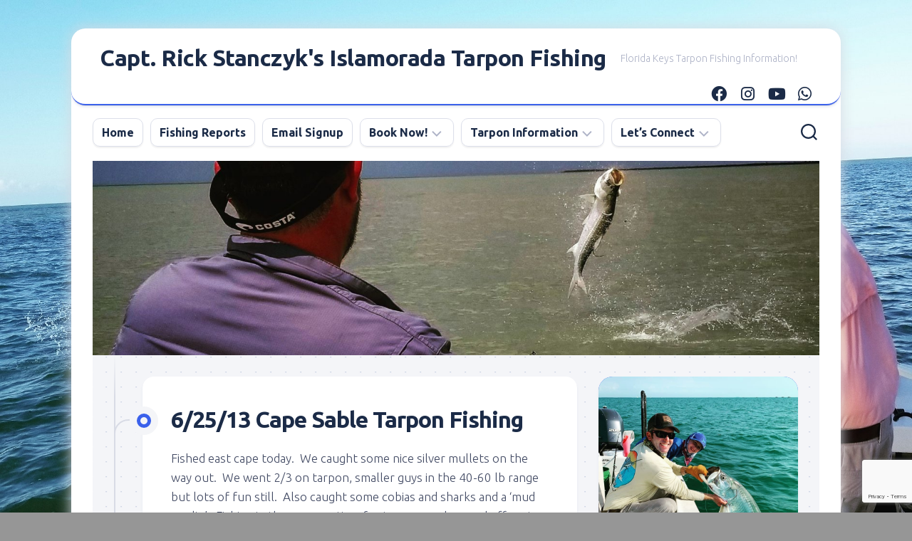

--- FILE ---
content_type: text/html; charset=UTF-8
request_url: https://islamoradatarpon.com/2013/06/25/62513-cape-sable-tarpon-fishing/
body_size: 18590
content:
<!DOCTYPE html> 
<html class="no-js" lang="en-US">

<head>
	<meta charset="UTF-8">
	<meta name="viewport" content="width=device-width, initial-scale=1.0">
	<link rel="profile" href="https://gmpg.org/xfn/11">
		
	<style id="jetpack-boost-critical-css">@media all{@charset "UTF-8";ul{box-sizing:border-box}.entry-content{counter-reset:footnotes}.screen-reader-text{clip:rect(1px,1px,1px,1px);word-wrap:normal!important;border:0;-webkit-clip-path:inset(50%);clip-path:inset(50%);height:1px;margin:-1px;overflow:hidden;padding:0;position:absolute;width:1px}}@media all{a,article,body,div,form,h1,h4,header,html,iframe,img,label,li,nav,p,span,strong,ul{margin:0;padding:0;border:0;font-size:100%;font:inherit;vertical-align:baseline}article,header,nav{display:block}ul{list-style:none}body{background:#e4e6ed;font-size:15px;line-height:1.5em;color:#434b64;font-weight:300}a{color:#1b2b47;text-decoration:none}img{max-width:100%;height:auto}strong{font-weight:600}ul{box-sizing:content-box}.group:after,.group:before{content:"";display:table}.group:after{clear:both}.group{zoom:1}body{font-family:Titillium,Arial,sans-serif}@font-face{font-family:Titillium;font-weight:300;font-style:normal}@font-face{font-family:Titillium;font-weight:300;font-style:italic}@font-face{font-family:Titillium;font-weight:400;font-style:normal}@font-face{font-family:Titillium;font-weight:400;font-style:italic}@font-face{font-family:Titillium;font-weight:600;font-style:normal}button,input,label{font-family:inherit}.themeform input{font-size:14px}.themeform input[type=text]{margin:0;-moz-box-sizing:border-box;-webkit-box-sizing:border-box;box-sizing:border-box;-webkit-border-radius:0;border-radius:0}.themeform input{-moz-appearance:none;-webkit-appearance:none}.themeform input[type=text]{background:#e4e6ed;border:2px solid #e4e6ed;color:#73798e;display:block;max-width:100%;outline:0;padding:7px 8px}.themeform.searchform div{position:relative}.themeform.searchform div input{padding-left:26px;line-height:20px}.themeform.searchform div:after{color:#aeb3c7;line-height:24px;font-size:14px;content:"";position:absolute;left:10px;top:6px;font-family:"Font Awesome 6 Free";font-weight:900}.entry a{color:#1b2b47;box-shadow:0 1px 0#aeb3c7}.entry{font-size:17px;line-height:1.6em}.entry p{margin-bottom:1em}h1,h4{color:#1b2b47;font-weight:300;-ms-word-wrap:break-word;word-wrap:break-word}#wrapper{background:#fff;box-shadow:0 0 20px #d6dae4;min-width:1024px;max-width:1080px;margin:40px auto;border-radius:20px;height:100%;border-top:1px solid transparent;overflow:hidden}.container-inner{min-width:100%;width:100%;margin:0 auto}.main-inner{position:relative;min-height:600px}.content{margin:0 auto;position:relative;width:100%;padding:30px;box-sizing:border-box}.pad{padding:30px}.col-2cl .main-inner{padding-right:340px}.col-2cl .s1{float:right;margin-right:-340px}.col-2cl .content{float:left;padding-right:0}.sidebar{position:relative;z-index:2}.s1{width:340px;z-index:2}.sidebar-content{padding:30px;box-sizing:border-box;overflow:hidden}iframe{max-width:100%}.social-links{float:right;position:relative;z-index:2}#wrapper-inner{background:#f4f5f8 url(https://islamoradatarpon.com/wp-content/themes/blogstream/img/pattern.png) repeat top center;margin:20px 30px 30px;border-radius:20px}#header .social-links{float:right;margin-top:28px}#header{background:rgba(255,255,255,.9);border-bottom:2px solid #3b61eb;z-index:3;position:relative;border-radius:20px;box-shadow:0 1px 0 rgba(0,0,0,.1),0 3px 3px rgba(193,203,230,.3)}@media only screen and (min-width:1081px){#header{-webkit-transform:translate3d(0,0,0);transform:translate3d(0,0,0)}}#header .pad{padding:0 40px}#header-bottom{position:relative}#profile{background:#3b61eb;box-shadow:0 1px 0 rgba(0,0,0,.1),0 3px 3px rgba(193,203,230,.3);position:relative;border-radius:20px;overflow:hidden;margin-bottom:30px;text-align:center}#profile:after{content:"";display:block;position:absolute;top:0;bottom:0;left:0;right:0;border:1px solid hsla(0,0%,100%,.3);z-index:1}#profile-image{width:100%}#profile-image img{width:100%;display:block}#profile-name{background:#1b2b47;color:#fff;border-radius:20px;position:relative;margin:-30px 30px 20px 30px;padding:10px;font-size:18px;font-weight:600;line-height:1.2em}#profile-name:after{content:"";display:block;position:absolute;bottom:-9px;right:50%;margin-right:-10px;border-left:10px solid transparent;border-right:10px solid transparent;border-top:10px solid #1b2b47}#profile-description{font-size:15px;padding:0 30px 30px;line-height:1.6em;font-weight:300;color:rgba(255,255,255,.75);position:relative}.site-title{font-size:32px;font-weight:600;letter-spacing:-.5px;float:left;line-height:60px;padding:10px 20px 10px 0;position:relative;z-index:2}.site-title a{display:block;color:#1b2b47;max-width:100%}.site-description{font-size:14px;font-weight:300;color:#aeb3c7;float:left;margin:30px 0 0 0;position:relative;z-index:2}.site-header{background:#e4e6ed}.site-image{display:block;margin:0 auto;max-height:400px}.toggle-search{position:absolute;right:30px;top:0;background:0 0;display:block;outline:0;float:right;border:0;width:30px;color:#1b2b47;text-align:center;font-size:20px;line-height:24px;border-radius:10px;padding:16px 0;margin:10px 0 10px 16px}.search-expand{display:none;position:absolute;top:20px;right:70px;width:320px;z-index:10}.search-expand .themeform input{background:#fff;width:100%;border:1px solid #dcdfea;border-radius:10px}.toggle-search .svg-icon{fill:#1b2b47;margin:0 auto}.toggle-search #svg-close{display:none}.menu-toggle-icon{float:right;width:30px;height:20px;position:relative;transform:rotate(0)}.menu-toggle-icon span{display:block;position:absolute;height:2px;width:100%;background:#1b2b47;border-radius:2px;opacity:1;left:0;transform:rotate(0)}.menu-toggle-icon span:first-child{top:0;transform-origin:left center}.menu-toggle-icon span:nth-child(2){top:8px;transform-origin:left center}.menu-toggle-icon span:nth-child(3){top:16px;transform-origin:left center}@media only screen and (min-width:720px){.mobile-menu #wrap-nav-mobile{display:none}}@media only screen and (max-width:719px){.mobile-menu #wrap-nav-header{display:none}#nav-footer,#nav-header,#nav-mobile{display:none}}.nav-menu>.menu-toggle{display:none}.nav-menu .menu,.nav-menu .menu ul{display:flex;list-style:none;list-style-type:none;margin:0;padding:0}.nav-menu a{display:block;text-decoration:none;width:100%}.nav-menu .menu ul{flex-direction:column;max-width:0;max-height:0;overflow:hidden}.nav-menu:not(.mobile) .menu .sub-menu{position:absolute}.nav-menu .screen-reader-text{display:none}.nav-menu .menu-item-wrapper{display:flex}.nav-menu{line-height:20px}.nav-menu button{color:inherit;font-family:inherit;position:relative;text-align:inherit;background:0 0;border:none;box-shadow:none;border-radius:0;font-size:inherit;font-weight:400;letter-spacing:inherit;padding:0;text-transform:none}.nav-menu:not(.mobile) .menu{flex-wrap:wrap;justify-content:flex-start}.nav-menu:not(.mobile) .menu{position:relative}.nav-menu:not(.mobile) .menu ul{font-size:15px;opacity:0;padding:10px 0;position:absolute;top:calc(100% + 20px);transform:translateY(6px);z-index:4}.nav-menu:not(.mobile) .menu ul li{position:relative}.nav-menu:not(.mobile) .menu ul a{display:block;padding:7px 20px;width:100%}.nav-menu:not(.mobile) .menu li ul.sub-menu:not(.active){opacity:0}.nav-menu:not(.mobile) .menu ul:after,.nav-menu:not(.mobile) .menu ul:before{content:"";display:block;position:absolute;bottom:100%}.nav-menu:not(.mobile) .menu ul:before{left:0;right:0;height:20px}.nav-menu:not(.mobile) .menu ul:after{border:8px solid transparent;border-bottom-color:transparent;left:18px}.nav-menu a{color:#fff;font-weight:600}.nav-menu .svg-icon{fill:#1b2b47}.nav-menu:not(.mobile) .menu ul{background:#1b2b47;color:#fff;border-radius:8px}.nav-menu:not(.mobile) .menu ul:after{border-bottom-color:#1b2b47}.nav-menu:not(.mobile){font-size:16px;font-weight:400;float:left;padding:12px 30px 0 30px;width:100%;box-sizing:border-box}.nav-menu:not(.mobile) a{color:#1b2b47}.nav-menu:not(.mobile) ul ul a{font-size:14px}.nav-menu:not(.mobile) ul ul>li{border-bottom:1px solid rgba(255,255,255,.1)}.nav-menu:not(.mobile) ul ul>li:last-child{border-bottom:0}.nav-menu:not(.mobile) ul ul a{color:#e4e6ed}.nav-menu:not(.mobile) button{background:0 0;color:#73798e;padding:0 4px;margin-left:2px;border-radius:4px}.nav-menu:not(.mobile) button .svg-icon{fill:#aeb3c7}.nav-menu:not(.mobile) .menu>li{margin:6px 10px 0 0;position:relative}.nav-menu:not(.mobile) .menu>li:last-child{margin-right:0}.nav-menu:not(.mobile) .menu>li>span{background:0 0;border:1px solid #dcdfea;box-shadow:0 2px 2px rgba(0,0,0,.06);padding:8px 12px;border-radius:10px;line-height:22px}.nav-menu:not(.mobile) .menu a{padding:0}#footer .nav-menu:not(.mobile) button{transform:rotate(-180deg)}#footer .nav-menu:not(.mobile) .menu{justify-content:center}#footer .nav-menu:not(.mobile) .menu>li{margin-bottom:0}.post-wrapper{background:#fff;position:relative;z-index:1;box-shadow:0 1px 0 rgba(0,0,0,.1),0 3px 3px rgba(193,203,230,.3);border-radius:16px}.entry-line-entry{margin-left:40px}.entry-line{background:#d8dbe5;width:2px;z-index:2;position:absolute;left:0;top:-30px;bottom:-30px}.entry-line-inner{height:20px;width:20px;top:90px;position:absolute;border-top:2px solid #d8dbe5;border-left:2px solid #d8dbe5;border-radius:20px 0 0 0}.entry-line-bullet{background:#3b61eb;height:20px;width:20px;border:10px solid #f4f5f8;border-radius:100%;position:absolute;left:20px;top:-20px;border-radius:100%;z-index:1}.entry-line-bullet-inner{background:#f4f5f8;margin:5px;height:10px;width:10px;border-radius:100%}.entry-content,.entry-header,.entry-media{max-width:740px;padding-right:40px;padding-left:40px;margin-right:auto;margin-left:auto}.wrap-entry-line{position:relative}.wrap-entry-line:last-child .entry-line:before{background:linear-gradient(0deg,#f4f5f8 0,#d8dbe5 100%);content:"";display:block;width:2px;height:60px;position:absolute;left:0;bottom:0}.wrap-entry-line:first-child .entry-line:before{background:linear-gradient(0deg,#d8dbe5 0,#f4f5f8 100%);content:"";display:block;width:2px;height:60px;position:absolute;left:0;top:0}.entry-header{margin:40px auto 20px;position:relative}.entry-header .entry-title{font-weight:600;font-size:32px;line-height:1.3em;letter-spacing:-1px}.entry-media{max-width:940px;margin:0-40px 20px;position:relative}.entry-content{margin-bottom:40px}.related-posts li{width:33.33%;float:left;display:inline}.related-post{border-right:1px solid transparent}.related-inner{padding:0 20px 0 0}.related-title{margin-bottom:10px;font-size:17px;font-weight:300;line-height:1.4em;letter-spacing:0;display:block}.related-title a{color:#1b2b47;box-shadow:0 1px 0#aeb3c7}.related-thumbnail{width:100%}.related-thumbnail{position:relative;margin-bottom:20px}.related-thumbnail img{display:block;width:100%;height:auto}.widget label.screen-reader-text{display:none}.screen-reader-text{border:0;clip:rect(1px,1px,1px,1px);clip-path:inset(50%);height:1px;margin:-1px;overflow:hidden;padding:0;position:absolute!important;width:1px;word-wrap:normal!important}}@media all{#wrapper{min-width:320px}@media only screen and (max-width:1080px){#wrapper{margin:0;border-radius:0}}@media only screen and (min-width:480px) and (max-width:960px){.col-2cl .content{padding-left:30px;padding-right:30px}.s1{width:100%}.s1 .sidebar-content{width:100%}.col-2cl .s1{margin-right:0}.col-2cl .main-inner{padding-right:0}}@media only screen and (max-width:719px){#wrapper-inner{margin:0}.col-2cl .content{padding-left:10px;padding-right:10px}.container{padding:0}.site-description{display:none}.entry{font-size:15px}#header,#header .pad{padding:0}.site-title{padding:10px 0;margin:0;width:100%;float:none;line-height:50px;border-bottom:1px solid #e4e6ed}.site-title a{text-align:center}#header .social-links{float:none;text-align:center;padding:10px 0;margin-top:0;margin-bottom:0;border-left:0}.toggle-search{position:absolute;left:20px;bottom:-12px;top:auto;padding:12px 0;width:30px;z-index:103;color:#333;margin-top:0;margin-left:0}.search-expand{background:0 0;padding:0;top:auto;left:0;bottom:-36px;width:100%}.search-expand-inner{padding:0;width:100%}.search-expand .themeform input{border-radius:0}.entry-content,.entry-header,.entry-media{padding-left:30px;padding-right:30px}.entry-wrap{margin-left:-30px}body.single .content{padding-left:0;padding-right:10px}.entry-header .entry-title{font-size:28px}.entry-media{margin-left:-30px;margin-right:-30px}.related-posts li{width:50%}.related-posts li:nth-child(3){display:none}}@media only screen and (max-width:479px){.content,.sidebar.s1{width:100%;float:none;margin-right:0!important;margin-left:0!important}.sidebar.s1{width:100%;display:block;float:left}.main,.main-inner{background-image:none!important;padding:0!important}.site-title{font-size:32px}}}@media all{@font-face{font-family:"Font Awesome 6 Free";font-style:normal;font-weight:400;font-display:block}@font-face{font-family:"Font Awesome 6 Free";font-style:normal;font-weight:900;font-display:block}}@media all{@charset "UTF-8";#likes-other-gravatars{background-color:#2e4453;border-width:0;box-shadow:0 0 10px #2e4453;box-shadow:0 0 10px rgba(46,68,83,.6);display:none;min-width:130px;padding:10px 10px 12px;position:absolute;z-index:1000}#likes-other-gravatars.wpl-new-layout{background-color:#fff;border:1px solid #dcdcde;border-radius:4px;box-shadow:none;display:none;height:auto;max-height:240px;min-width:220px;overflow:auto;padding:9px 12px 10px;position:absolute;z-index:1000}#likes-other-gravatars *{line-height:normal}#likes-other-gravatars .likes-text{color:#fff;font-size:12px;padding-bottom:8px}#likes-other-gravatars.wpl-new-layout .likes-text{color:#101517;font-size:12px;font-weight:500;padding-bottom:8px}#likes-other-gravatars ul{list-style-type:none;margin:0;padding:0;text-indent:0}#likes-other-gravatars ul.wpl-avatars{display:block;max-height:190px;overflow:auto}.post-likes-widget-placeholder .button{display:none}.screen-reader-text{clip:rect(1px,1px,1px,1px);word-wrap:normal!important;border:0;-webkit-clip-path:inset(50%);clip-path:inset(50%);height:1px;margin:-1px;overflow:hidden;padding:0;position:absolute!important;width:1px}}</style><meta name='robots' content='index, follow, max-image-preview:large, max-snippet:-1, max-video-preview:-1' />


	<!-- This site is optimized with the Yoast SEO plugin v26.2 - https://yoast.com/wordpress/plugins/seo/ -->
	<title>6/25/13 Cape Sable Tarpon Fishing - Capt. Rick Stanczyk&#039;s Islamorada Tarpon Fishing</title>
	<link rel="canonical" href="https://islamoradatarpon.com/2013/06/25/62513-cape-sable-tarpon-fishing/" />
	<meta property="og:locale" content="en_US" />
	<meta property="og:type" content="article" />
	<meta property="og:title" content="6/25/13 Cape Sable Tarpon Fishing - Capt. Rick Stanczyk&#039;s Islamorada Tarpon Fishing" />
	<meta property="og:description" content="Fished east cape today.  We caught some nice silver mullets on the way out.  We went 2/3 on tarpon, smaller guys in the 40-60 lb range but lots of fun still.  Also caught some cobias and sharks and a &#8216;mud marlin&#8217;.  Fishing in the summer time for tarpon can be&#046;&#046;&#046;" />
	<meta property="og:url" content="https://islamoradatarpon.com/2013/06/25/62513-cape-sable-tarpon-fishing/" />
	<meta property="og:site_name" content="Capt. Rick Stanczyk&#039;s Islamorada Tarpon Fishing" />
	<meta property="article:publisher" content="https://www.facebook.com/islamoradatarpon" />
	<meta property="article:published_time" content="2013-06-25T21:22:37+00:00" />
	<meta name="author" content="Capt. Rick Stanczyk" />
	<meta name="twitter:card" content="summary_large_image" />
	<meta name="twitter:label1" content="Written by" />
	<meta name="twitter:data1" content="Capt. Rick Stanczyk" />
	<script data-jetpack-boost="ignore" type="application/ld+json" class="yoast-schema-graph">{"@context":"https://schema.org","@graph":[{"@type":"Article","@id":"https://islamoradatarpon.com/2013/06/25/62513-cape-sable-tarpon-fishing/#article","isPartOf":{"@id":"https://islamoradatarpon.com/2013/06/25/62513-cape-sable-tarpon-fishing/"},"author":{"name":"Capt. Rick Stanczyk","@id":"https://islamoradatarpon.com/#/schema/person/ccb5375204fbccf07c0cda6ac7de3a13"},"headline":"6/25/13 Cape Sable Tarpon Fishing","datePublished":"2013-06-25T21:22:37+00:00","mainEntityOfPage":{"@id":"https://islamoradatarpon.com/2013/06/25/62513-cape-sable-tarpon-fishing/"},"wordCount":100,"publisher":{"@id":"https://islamoradatarpon.com/#organization"},"inLanguage":"en-US"},{"@type":"WebPage","@id":"https://islamoradatarpon.com/2013/06/25/62513-cape-sable-tarpon-fishing/","url":"https://islamoradatarpon.com/2013/06/25/62513-cape-sable-tarpon-fishing/","name":"6/25/13 Cape Sable Tarpon Fishing - Capt. Rick Stanczyk&#039;s Islamorada Tarpon Fishing","isPartOf":{"@id":"https://islamoradatarpon.com/#website"},"datePublished":"2013-06-25T21:22:37+00:00","breadcrumb":{"@id":"https://islamoradatarpon.com/2013/06/25/62513-cape-sable-tarpon-fishing/#breadcrumb"},"inLanguage":"en-US","potentialAction":[{"@type":"ReadAction","target":["https://islamoradatarpon.com/2013/06/25/62513-cape-sable-tarpon-fishing/"]}]},{"@type":"BreadcrumbList","@id":"https://islamoradatarpon.com/2013/06/25/62513-cape-sable-tarpon-fishing/#breadcrumb","itemListElement":[{"@type":"ListItem","position":1,"name":"Home","item":"https://islamoradatarpon.com/"},{"@type":"ListItem","position":2,"name":"Latest Fishing Reports","item":"https://islamoradatarpon.com/latest-fishing-report/"},{"@type":"ListItem","position":3,"name":"6/25/13 Cape Sable Tarpon Fishing"}]},{"@type":"WebSite","@id":"https://islamoradatarpon.com/#website","url":"https://islamoradatarpon.com/","name":"Capt. Rick Stanczyk's Islamorada Tarpon Fishing","description":"Florida Keys Tarpon Fishing Information!","publisher":{"@id":"https://islamoradatarpon.com/#organization"},"potentialAction":[{"@type":"SearchAction","target":{"@type":"EntryPoint","urlTemplate":"https://islamoradatarpon.com/?s={search_term_string}"},"query-input":{"@type":"PropertyValueSpecification","valueRequired":true,"valueName":"search_term_string"}}],"inLanguage":"en-US"},{"@type":"Organization","@id":"https://islamoradatarpon.com/#organization","name":"Capt. Rick Stanczyk's Islamorada Tarpon Fishing","url":"https://islamoradatarpon.com/","logo":{"@type":"ImageObject","inLanguage":"en-US","@id":"https://islamoradatarpon.com/#/schema/logo/image/","url":"https://i0.wp.com/islamoradatarpon.com/wp-content/uploads/2024/04/c8d0f239-6bf6-4c36-86a7-ab91849eecca.jpg?fit=450%2C600&ssl=1","contentUrl":"https://i0.wp.com/islamoradatarpon.com/wp-content/uploads/2024/04/c8d0f239-6bf6-4c36-86a7-ab91849eecca.jpg?fit=450%2C600&ssl=1","width":450,"height":600,"caption":"Capt. Rick Stanczyk's Islamorada Tarpon Fishing"},"image":{"@id":"https://islamoradatarpon.com/#/schema/logo/image/"},"sameAs":["https://www.facebook.com/islamoradatarpon","https://www.instagram.com/richardstanczyk"]},{"@type":"Person","@id":"https://islamoradatarpon.com/#/schema/person/ccb5375204fbccf07c0cda6ac7de3a13","name":"Capt. Rick Stanczyk","image":{"@type":"ImageObject","inLanguage":"en-US","@id":"https://islamoradatarpon.com/#/schema/person/image/","url":"https://secure.gravatar.com/avatar/f3a1403c5fdbf3dd447c13bcf64a35b3916e4709e54071a6dfd2133323790781?s=96&d=mm&r=g","contentUrl":"https://secure.gravatar.com/avatar/f3a1403c5fdbf3dd447c13bcf64a35b3916e4709e54071a6dfd2133323790781?s=96&d=mm&r=g","caption":"Capt. Rick Stanczyk"},"sameAs":["https://islamoradatarpon.com"],"url":"https://islamoradatarpon.com/author/admin/"}]}</script>
	<!-- / Yoast SEO plugin. -->


<link rel='dns-prefetch' href='//stats.wp.com' />
<link rel='dns-prefetch' href='//maxcdn.bootstrapcdn.com' />
<link rel='dns-prefetch' href='//fonts.googleapis.com' />
<link rel='dns-prefetch' href='//v0.wordpress.com' />
<link rel='preconnect' href='//i0.wp.com' />
<link rel="alternate" type="application/rss+xml" title="Capt. Rick Stanczyk&#039;s Islamorada Tarpon Fishing &raquo; Feed" href="https://islamoradatarpon.com/feed/" />
<link rel="alternate" title="oEmbed (JSON)" type="application/json+oembed" href="https://islamoradatarpon.com/wp-json/oembed/1.0/embed?url=https%3A%2F%2Fislamoradatarpon.com%2F2013%2F06%2F25%2F62513-cape-sable-tarpon-fishing%2F" />
<link rel="alternate" title="oEmbed (XML)" type="text/xml+oembed" href="https://islamoradatarpon.com/wp-json/oembed/1.0/embed?url=https%3A%2F%2Fislamoradatarpon.com%2F2013%2F06%2F25%2F62513-cape-sable-tarpon-fishing%2F&#038;format=xml" />
<style id='wp-img-auto-sizes-contain-inline-css' type='text/css'>
img:is([sizes=auto i],[sizes^="auto," i]){contain-intrinsic-size:3000px 1500px}
/*# sourceURL=wp-img-auto-sizes-contain-inline-css */
</style>
<noscript><link rel='stylesheet' id='pt-cv-public-style-css' href='https://islamoradatarpon.com/wp-content/plugins/content-views-query-and-display-post-page/public/assets/css/cv.css?ver=4.3' type='text/css' media='all' />
</noscript><link data-media="all" onload="this.media=this.dataset.media; delete this.dataset.media; this.removeAttribute( &apos;onload&apos; );" rel='stylesheet' id='pt-cv-public-style-css' href='https://islamoradatarpon.com/wp-content/plugins/content-views-query-and-display-post-page/public/assets/css/cv.css?ver=4.3' type='text/css' media="not all" />
<noscript><link rel='stylesheet' id='sbi_styles-css' href='https://islamoradatarpon.com/wp-content/plugins/instagram-feed/css/sbi-styles.min.css?ver=6.10.0' type='text/css' media='all' />
</noscript><link data-media="all" onload="this.media=this.dataset.media; delete this.dataset.media; this.removeAttribute( &apos;onload&apos; );" rel='stylesheet' id='sbi_styles-css' href='https://islamoradatarpon.com/wp-content/plugins/instagram-feed/css/sbi-styles.min.css?ver=6.10.0' type='text/css' media="not all" />
<style id='wp-emoji-styles-inline-css' type='text/css'>

	img.wp-smiley, img.emoji {
		display: inline !important;
		border: none !important;
		box-shadow: none !important;
		height: 1em !important;
		width: 1em !important;
		margin: 0 0.07em !important;
		vertical-align: -0.1em !important;
		background: none !important;
		padding: 0 !important;
	}
/*# sourceURL=wp-emoji-styles-inline-css */
</style>
<style id='wp-block-library-inline-css' type='text/css'>
:root{--wp-block-synced-color:#7a00df;--wp-block-synced-color--rgb:122,0,223;--wp-bound-block-color:var(--wp-block-synced-color);--wp-editor-canvas-background:#ddd;--wp-admin-theme-color:#007cba;--wp-admin-theme-color--rgb:0,124,186;--wp-admin-theme-color-darker-10:#006ba1;--wp-admin-theme-color-darker-10--rgb:0,107,160.5;--wp-admin-theme-color-darker-20:#005a87;--wp-admin-theme-color-darker-20--rgb:0,90,135;--wp-admin-border-width-focus:2px}@media (min-resolution:192dpi){:root{--wp-admin-border-width-focus:1.5px}}.wp-element-button{cursor:pointer}:root .has-very-light-gray-background-color{background-color:#eee}:root .has-very-dark-gray-background-color{background-color:#313131}:root .has-very-light-gray-color{color:#eee}:root .has-very-dark-gray-color{color:#313131}:root .has-vivid-green-cyan-to-vivid-cyan-blue-gradient-background{background:linear-gradient(135deg,#00d084,#0693e3)}:root .has-purple-crush-gradient-background{background:linear-gradient(135deg,#34e2e4,#4721fb 50%,#ab1dfe)}:root .has-hazy-dawn-gradient-background{background:linear-gradient(135deg,#faaca8,#dad0ec)}:root .has-subdued-olive-gradient-background{background:linear-gradient(135deg,#fafae1,#67a671)}:root .has-atomic-cream-gradient-background{background:linear-gradient(135deg,#fdd79a,#004a59)}:root .has-nightshade-gradient-background{background:linear-gradient(135deg,#330968,#31cdcf)}:root .has-midnight-gradient-background{background:linear-gradient(135deg,#020381,#2874fc)}:root{--wp--preset--font-size--normal:16px;--wp--preset--font-size--huge:42px}.has-regular-font-size{font-size:1em}.has-larger-font-size{font-size:2.625em}.has-normal-font-size{font-size:var(--wp--preset--font-size--normal)}.has-huge-font-size{font-size:var(--wp--preset--font-size--huge)}.has-text-align-center{text-align:center}.has-text-align-left{text-align:left}.has-text-align-right{text-align:right}.has-fit-text{white-space:nowrap!important}#end-resizable-editor-section{display:none}.aligncenter{clear:both}.items-justified-left{justify-content:flex-start}.items-justified-center{justify-content:center}.items-justified-right{justify-content:flex-end}.items-justified-space-between{justify-content:space-between}.screen-reader-text{border:0;clip-path:inset(50%);height:1px;margin:-1px;overflow:hidden;padding:0;position:absolute;width:1px;word-wrap:normal!important}.screen-reader-text:focus{background-color:#ddd;clip-path:none;color:#444;display:block;font-size:1em;height:auto;left:5px;line-height:normal;padding:15px 23px 14px;text-decoration:none;top:5px;width:auto;z-index:100000}html :where(.has-border-color){border-style:solid}html :where([style*=border-top-color]){border-top-style:solid}html :where([style*=border-right-color]){border-right-style:solid}html :where([style*=border-bottom-color]){border-bottom-style:solid}html :where([style*=border-left-color]){border-left-style:solid}html :where([style*=border-width]){border-style:solid}html :where([style*=border-top-width]){border-top-style:solid}html :where([style*=border-right-width]){border-right-style:solid}html :where([style*=border-bottom-width]){border-bottom-style:solid}html :where([style*=border-left-width]){border-left-style:solid}html :where(img[class*=wp-image-]){height:auto;max-width:100%}:where(figure){margin:0 0 1em}html :where(.is-position-sticky){--wp-admin--admin-bar--position-offset:var(--wp-admin--admin-bar--height,0px)}@media screen and (max-width:600px){html :where(.is-position-sticky){--wp-admin--admin-bar--position-offset:0px}}

/*# sourceURL=wp-block-library-inline-css */
</style><style id='global-styles-inline-css' type='text/css'>
:root{--wp--preset--aspect-ratio--square: 1;--wp--preset--aspect-ratio--4-3: 4/3;--wp--preset--aspect-ratio--3-4: 3/4;--wp--preset--aspect-ratio--3-2: 3/2;--wp--preset--aspect-ratio--2-3: 2/3;--wp--preset--aspect-ratio--16-9: 16/9;--wp--preset--aspect-ratio--9-16: 9/16;--wp--preset--color--black: #000000;--wp--preset--color--cyan-bluish-gray: #abb8c3;--wp--preset--color--white: #ffffff;--wp--preset--color--pale-pink: #f78da7;--wp--preset--color--vivid-red: #cf2e2e;--wp--preset--color--luminous-vivid-orange: #ff6900;--wp--preset--color--luminous-vivid-amber: #fcb900;--wp--preset--color--light-green-cyan: #7bdcb5;--wp--preset--color--vivid-green-cyan: #00d084;--wp--preset--color--pale-cyan-blue: #8ed1fc;--wp--preset--color--vivid-cyan-blue: #0693e3;--wp--preset--color--vivid-purple: #9b51e0;--wp--preset--gradient--vivid-cyan-blue-to-vivid-purple: linear-gradient(135deg,rgb(6,147,227) 0%,rgb(155,81,224) 100%);--wp--preset--gradient--light-green-cyan-to-vivid-green-cyan: linear-gradient(135deg,rgb(122,220,180) 0%,rgb(0,208,130) 100%);--wp--preset--gradient--luminous-vivid-amber-to-luminous-vivid-orange: linear-gradient(135deg,rgb(252,185,0) 0%,rgb(255,105,0) 100%);--wp--preset--gradient--luminous-vivid-orange-to-vivid-red: linear-gradient(135deg,rgb(255,105,0) 0%,rgb(207,46,46) 100%);--wp--preset--gradient--very-light-gray-to-cyan-bluish-gray: linear-gradient(135deg,rgb(238,238,238) 0%,rgb(169,184,195) 100%);--wp--preset--gradient--cool-to-warm-spectrum: linear-gradient(135deg,rgb(74,234,220) 0%,rgb(151,120,209) 20%,rgb(207,42,186) 40%,rgb(238,44,130) 60%,rgb(251,105,98) 80%,rgb(254,248,76) 100%);--wp--preset--gradient--blush-light-purple: linear-gradient(135deg,rgb(255,206,236) 0%,rgb(152,150,240) 100%);--wp--preset--gradient--blush-bordeaux: linear-gradient(135deg,rgb(254,205,165) 0%,rgb(254,45,45) 50%,rgb(107,0,62) 100%);--wp--preset--gradient--luminous-dusk: linear-gradient(135deg,rgb(255,203,112) 0%,rgb(199,81,192) 50%,rgb(65,88,208) 100%);--wp--preset--gradient--pale-ocean: linear-gradient(135deg,rgb(255,245,203) 0%,rgb(182,227,212) 50%,rgb(51,167,181) 100%);--wp--preset--gradient--electric-grass: linear-gradient(135deg,rgb(202,248,128) 0%,rgb(113,206,126) 100%);--wp--preset--gradient--midnight: linear-gradient(135deg,rgb(2,3,129) 0%,rgb(40,116,252) 100%);--wp--preset--font-size--small: 13px;--wp--preset--font-size--medium: 20px;--wp--preset--font-size--large: 36px;--wp--preset--font-size--x-large: 42px;--wp--preset--spacing--20: 0.44rem;--wp--preset--spacing--30: 0.67rem;--wp--preset--spacing--40: 1rem;--wp--preset--spacing--50: 1.5rem;--wp--preset--spacing--60: 2.25rem;--wp--preset--spacing--70: 3.38rem;--wp--preset--spacing--80: 5.06rem;--wp--preset--shadow--natural: 6px 6px 9px rgba(0, 0, 0, 0.2);--wp--preset--shadow--deep: 12px 12px 50px rgba(0, 0, 0, 0.4);--wp--preset--shadow--sharp: 6px 6px 0px rgba(0, 0, 0, 0.2);--wp--preset--shadow--outlined: 6px 6px 0px -3px rgb(255, 255, 255), 6px 6px rgb(0, 0, 0);--wp--preset--shadow--crisp: 6px 6px 0px rgb(0, 0, 0);}:where(.is-layout-flex){gap: 0.5em;}:where(.is-layout-grid){gap: 0.5em;}body .is-layout-flex{display: flex;}.is-layout-flex{flex-wrap: wrap;align-items: center;}.is-layout-flex > :is(*, div){margin: 0;}body .is-layout-grid{display: grid;}.is-layout-grid > :is(*, div){margin: 0;}:where(.wp-block-columns.is-layout-flex){gap: 2em;}:where(.wp-block-columns.is-layout-grid){gap: 2em;}:where(.wp-block-post-template.is-layout-flex){gap: 1.25em;}:where(.wp-block-post-template.is-layout-grid){gap: 1.25em;}.has-black-color{color: var(--wp--preset--color--black) !important;}.has-cyan-bluish-gray-color{color: var(--wp--preset--color--cyan-bluish-gray) !important;}.has-white-color{color: var(--wp--preset--color--white) !important;}.has-pale-pink-color{color: var(--wp--preset--color--pale-pink) !important;}.has-vivid-red-color{color: var(--wp--preset--color--vivid-red) !important;}.has-luminous-vivid-orange-color{color: var(--wp--preset--color--luminous-vivid-orange) !important;}.has-luminous-vivid-amber-color{color: var(--wp--preset--color--luminous-vivid-amber) !important;}.has-light-green-cyan-color{color: var(--wp--preset--color--light-green-cyan) !important;}.has-vivid-green-cyan-color{color: var(--wp--preset--color--vivid-green-cyan) !important;}.has-pale-cyan-blue-color{color: var(--wp--preset--color--pale-cyan-blue) !important;}.has-vivid-cyan-blue-color{color: var(--wp--preset--color--vivid-cyan-blue) !important;}.has-vivid-purple-color{color: var(--wp--preset--color--vivid-purple) !important;}.has-black-background-color{background-color: var(--wp--preset--color--black) !important;}.has-cyan-bluish-gray-background-color{background-color: var(--wp--preset--color--cyan-bluish-gray) !important;}.has-white-background-color{background-color: var(--wp--preset--color--white) !important;}.has-pale-pink-background-color{background-color: var(--wp--preset--color--pale-pink) !important;}.has-vivid-red-background-color{background-color: var(--wp--preset--color--vivid-red) !important;}.has-luminous-vivid-orange-background-color{background-color: var(--wp--preset--color--luminous-vivid-orange) !important;}.has-luminous-vivid-amber-background-color{background-color: var(--wp--preset--color--luminous-vivid-amber) !important;}.has-light-green-cyan-background-color{background-color: var(--wp--preset--color--light-green-cyan) !important;}.has-vivid-green-cyan-background-color{background-color: var(--wp--preset--color--vivid-green-cyan) !important;}.has-pale-cyan-blue-background-color{background-color: var(--wp--preset--color--pale-cyan-blue) !important;}.has-vivid-cyan-blue-background-color{background-color: var(--wp--preset--color--vivid-cyan-blue) !important;}.has-vivid-purple-background-color{background-color: var(--wp--preset--color--vivid-purple) !important;}.has-black-border-color{border-color: var(--wp--preset--color--black) !important;}.has-cyan-bluish-gray-border-color{border-color: var(--wp--preset--color--cyan-bluish-gray) !important;}.has-white-border-color{border-color: var(--wp--preset--color--white) !important;}.has-pale-pink-border-color{border-color: var(--wp--preset--color--pale-pink) !important;}.has-vivid-red-border-color{border-color: var(--wp--preset--color--vivid-red) !important;}.has-luminous-vivid-orange-border-color{border-color: var(--wp--preset--color--luminous-vivid-orange) !important;}.has-luminous-vivid-amber-border-color{border-color: var(--wp--preset--color--luminous-vivid-amber) !important;}.has-light-green-cyan-border-color{border-color: var(--wp--preset--color--light-green-cyan) !important;}.has-vivid-green-cyan-border-color{border-color: var(--wp--preset--color--vivid-green-cyan) !important;}.has-pale-cyan-blue-border-color{border-color: var(--wp--preset--color--pale-cyan-blue) !important;}.has-vivid-cyan-blue-border-color{border-color: var(--wp--preset--color--vivid-cyan-blue) !important;}.has-vivid-purple-border-color{border-color: var(--wp--preset--color--vivid-purple) !important;}.has-vivid-cyan-blue-to-vivid-purple-gradient-background{background: var(--wp--preset--gradient--vivid-cyan-blue-to-vivid-purple) !important;}.has-light-green-cyan-to-vivid-green-cyan-gradient-background{background: var(--wp--preset--gradient--light-green-cyan-to-vivid-green-cyan) !important;}.has-luminous-vivid-amber-to-luminous-vivid-orange-gradient-background{background: var(--wp--preset--gradient--luminous-vivid-amber-to-luminous-vivid-orange) !important;}.has-luminous-vivid-orange-to-vivid-red-gradient-background{background: var(--wp--preset--gradient--luminous-vivid-orange-to-vivid-red) !important;}.has-very-light-gray-to-cyan-bluish-gray-gradient-background{background: var(--wp--preset--gradient--very-light-gray-to-cyan-bluish-gray) !important;}.has-cool-to-warm-spectrum-gradient-background{background: var(--wp--preset--gradient--cool-to-warm-spectrum) !important;}.has-blush-light-purple-gradient-background{background: var(--wp--preset--gradient--blush-light-purple) !important;}.has-blush-bordeaux-gradient-background{background: var(--wp--preset--gradient--blush-bordeaux) !important;}.has-luminous-dusk-gradient-background{background: var(--wp--preset--gradient--luminous-dusk) !important;}.has-pale-ocean-gradient-background{background: var(--wp--preset--gradient--pale-ocean) !important;}.has-electric-grass-gradient-background{background: var(--wp--preset--gradient--electric-grass) !important;}.has-midnight-gradient-background{background: var(--wp--preset--gradient--midnight) !important;}.has-small-font-size{font-size: var(--wp--preset--font-size--small) !important;}.has-medium-font-size{font-size: var(--wp--preset--font-size--medium) !important;}.has-large-font-size{font-size: var(--wp--preset--font-size--large) !important;}.has-x-large-font-size{font-size: var(--wp--preset--font-size--x-large) !important;}
/*# sourceURL=global-styles-inline-css */
</style>

<style id='classic-theme-styles-inline-css' type='text/css'>
/*! This file is auto-generated */
.wp-block-button__link{color:#fff;background-color:#32373c;border-radius:9999px;box-shadow:none;text-decoration:none;padding:calc(.667em + 2px) calc(1.333em + 2px);font-size:1.125em}.wp-block-file__button{background:#32373c;color:#fff;text-decoration:none}
/*# sourceURL=/wp-includes/css/classic-themes.min.css */
</style>
<noscript><link rel='stylesheet' id='cff-css' href='https://islamoradatarpon.com/wp-content/plugins/custom-facebook-feed/assets/css/cff-style.min.css?ver=4.3.4' type='text/css' media='all' />
</noscript><link data-media="all" onload="this.media=this.dataset.media; delete this.dataset.media; this.removeAttribute( &apos;onload&apos; );" rel='stylesheet' id='cff-css' href='https://islamoradatarpon.com/wp-content/plugins/custom-facebook-feed/assets/css/cff-style.min.css?ver=4.3.4' type='text/css' media="not all" />
<noscript><link rel='stylesheet' id='sb-font-awesome-css' href='https://maxcdn.bootstrapcdn.com/font-awesome/4.7.0/css/font-awesome.min.css?ver=6.9' type='text/css' media='all' />
</noscript><link data-media="all" onload="this.media=this.dataset.media; delete this.dataset.media; this.removeAttribute( &apos;onload&apos; );" rel='stylesheet' id='sb-font-awesome-css' href='https://maxcdn.bootstrapcdn.com/font-awesome/4.7.0/css/font-awesome.min.css?ver=6.9' type='text/css' media="not all" />
<noscript><link rel='stylesheet' id='blogstream-style-css' href='https://islamoradatarpon.com/wp-content/themes/blogstream/style.css?ver=6.9' type='text/css' media='all' />
</noscript><link data-media="all" onload="this.media=this.dataset.media; delete this.dataset.media; this.removeAttribute( &apos;onload&apos; );" rel='stylesheet' id='blogstream-style-css' href='https://islamoradatarpon.com/wp-content/themes/blogstream/style.css?ver=6.9' type='text/css' media="not all" />
<style id='blogstream-style-inline-css' type='text/css'>
body { font-family: "Ubuntu", Arial, sans-serif; }

/*# sourceURL=blogstream-style-inline-css */
</style>
<noscript><link rel='stylesheet' id='blogstream-responsive-css' href='https://islamoradatarpon.com/wp-content/themes/blogstream/responsive.css?ver=6.9' type='text/css' media='all' />
</noscript><link data-media="all" onload="this.media=this.dataset.media; delete this.dataset.media; this.removeAttribute( &apos;onload&apos; );" rel='stylesheet' id='blogstream-responsive-css' href='https://islamoradatarpon.com/wp-content/themes/blogstream/responsive.css?ver=6.9' type='text/css' media="not all" />
<noscript><link rel='stylesheet' id='blogstream-font-awesome-css' href='https://islamoradatarpon.com/wp-content/themes/blogstream/fonts/all.min.css?ver=6.9' type='text/css' media='all' />
</noscript><link data-media="all" onload="this.media=this.dataset.media; delete this.dataset.media; this.removeAttribute( &apos;onload&apos; );" rel='stylesheet' id='blogstream-font-awesome-css' href='https://islamoradatarpon.com/wp-content/themes/blogstream/fonts/all.min.css?ver=6.9' type='text/css' media="not all" />
<noscript><link rel='stylesheet' id='ubuntu-css' href='//fonts.googleapis.com/css?family=Ubuntu%3A400%2C400italic%2C300italic%2C300%2C700&#038;subset=latin%2Clatin-ext&#038;ver=6.9' type='text/css' media='all' />
</noscript><link data-media="all" onload="this.media=this.dataset.media; delete this.dataset.media; this.removeAttribute( &apos;onload&apos; );" rel='stylesheet' id='ubuntu-css' href='//fonts.googleapis.com/css?family=Ubuntu%3A400%2C400italic%2C300italic%2C300%2C700&#038;subset=latin%2Clatin-ext&#038;ver=6.9' type='text/css' media="not all" />
<noscript><link rel='stylesheet' id='sharedaddy-css' href='https://islamoradatarpon.com/wp-content/plugins/jetpack/modules/sharedaddy/sharing.css?ver=15.4' type='text/css' media='all' />
</noscript><link data-media="all" onload="this.media=this.dataset.media; delete this.dataset.media; this.removeAttribute( &apos;onload&apos; );" rel='stylesheet' id='sharedaddy-css' href='https://islamoradatarpon.com/wp-content/plugins/jetpack/modules/sharedaddy/sharing.css?ver=15.4' type='text/css' media="not all" />
<noscript><link rel='stylesheet' id='social-logos-css' href='https://islamoradatarpon.com/wp-content/plugins/jetpack/_inc/social-logos/social-logos.min.css?ver=15.4' type='text/css' media='all' />
</noscript><link data-media="all" onload="this.media=this.dataset.media; delete this.dataset.media; this.removeAttribute( &apos;onload&apos; );" rel='stylesheet' id='social-logos-css' href='https://islamoradatarpon.com/wp-content/plugins/jetpack/_inc/social-logos/social-logos.min.css?ver=15.4' type='text/css' media="not all" />



<link rel="https://api.w.org/" href="https://islamoradatarpon.com/wp-json/" /><link rel="alternate" title="JSON" type="application/json" href="https://islamoradatarpon.com/wp-json/wp/v2/posts/175" /><link rel="EditURI" type="application/rsd+xml" title="RSD" href="https://islamoradatarpon.com/xmlrpc.php?rsd" />
<meta name="generator" content="WordPress 6.9" />
<link rel='shortlink' href='https://wp.me/p5XcXk-2P' />

<!-- Google tag (gtag.js) -->

	<style>img#wpstats{display:none}</style>
		<style type="text/css" id="custom-background-css">
body.custom-background { background-color: #969696; background-image: url("https://islamoradatarpon.com/wp-content/uploads/2019/03/53643450_2180894265555198_5870660345860718592_o.jpg"); background-position: left top; background-size: cover; background-repeat: no-repeat; background-attachment: fixed; }
</style>
	<!-- Call Now Button 1.5.5 (https://callnowbutton.com) [renderer:cloud, id:domain_26365391_b8f2_4048_b387_e12c0443d8a1]-->

<link rel="icon" href="https://i0.wp.com/islamoradatarpon.com/wp-content/uploads/2019/03/cropped-53672004_2177328889245069_9125042020493033472_o.jpg?fit=32%2C32&#038;ssl=1" sizes="32x32" />
<link rel="icon" href="https://i0.wp.com/islamoradatarpon.com/wp-content/uploads/2019/03/cropped-53672004_2177328889245069_9125042020493033472_o.jpg?fit=192%2C192&#038;ssl=1" sizes="192x192" />
<link rel="apple-touch-icon" href="https://i0.wp.com/islamoradatarpon.com/wp-content/uploads/2019/03/cropped-53672004_2177328889245069_9125042020493033472_o.jpg?fit=180%2C180&#038;ssl=1" />
<meta name="msapplication-TileImage" content="https://i0.wp.com/islamoradatarpon.com/wp-content/uploads/2019/03/cropped-53672004_2177328889245069_9125042020493033472_o.jpg?fit=270%2C270&#038;ssl=1" />
<style id="kirki-inline-styles"></style></head>

<body class="wp-singular post-template-default single single-post postid-175 single-format-standard custom-background wp-theme-blogstream col-2cl full-width mobile-menu invert-dark-logo logged-out">



<a class="skip-link screen-reader-text" href="#page">Skip to content</a>

<div id="wrapper">

	<div id="header-sticky">
		<header id="header" class="hide-on-scroll-down nav-menu-dropdown-left">

			<div class="pad group">

				<p class="site-title"><a href="https://islamoradatarpon.com/" rel="home">Capt. Rick Stanczyk&#039;s Islamorada Tarpon Fishing</a></p>
									<p class="site-description">Florida Keys Tarpon Fishing Information!</p>
								
									<ul class="social-links"><li><a rel="nofollow" class="social-tooltip" title="Facebook" href="https://www.facebook.com/islamoradatarpon" target="_blank"><i class="fab fa-facebook" ></i></a></li><li><a rel="nofollow" class="social-tooltip" title="Instagram" href="https://www.instagram.com/richardstanczyk" target="_blank"><i class="fab fa-instagram" ></i></a></li><li><a rel="nofollow" class="social-tooltip" title="Youtube" href="https://www.youtube.com/c/budnmarysmarina" target="_blank"><i class="fab fa-youtube" ></i></a></li><li><a rel="nofollow" class="social-tooltip" title="Whatsapp" href="https://wa.me/13057476903" target="_blank"><i class="fab fa-whatsapp" ></i></a></li></ul>								
			</div>
			
		</header><!--/#header-->
	</div><!--/#header-sticky-->

	<div id="header-bottom" class="group">
	
					<div id="wrap-nav-header" class="wrap-nav">
						<nav id="nav-header-nav" class="main-navigation nav-menu">
			<button class="menu-toggle" aria-controls="primary-menu" aria-expanded="false">
				<span class="screen-reader-text">Expand Menu</span><div class="menu-toggle-icon"><span></span><span></span><span></span></div>			</button>
			<div class="menu-top-navigation-container"><ul id="nav-header" class="menu"><li id="menu-item-5418" class="menu-item menu-item-type-custom menu-item-object-custom menu-item-5418"><span class="menu-item-wrapper"><a href="https://www.islamoradatarpon.com">Home</a></span></li>
<li id="menu-item-888" class="menu-item menu-item-type-custom menu-item-object-custom menu-item-888"><span class="menu-item-wrapper"><a href="https://islamoradatarpon.com/latest-fishing-report/">Fishing Reports</a></span></li>
<li id="menu-item-4878" class="menu-item menu-item-type-custom menu-item-object-custom menu-item-4878"><span class="menu-item-wrapper"><a href="https://lp.constantcontactpages.com/su/GunsnlA">Email Signup</a></span></li>
<li id="menu-item-5674" class="menu-item menu-item-type-custom menu-item-object-custom menu-item-has-children menu-item-5674"><span class="menu-item-wrapper has-arrow"><a href="https://book.vallypro.com/p/islamorada-tarpon-fishing">Book Now!</a><button onClick="alxMediaMenu.toggleItem(this)"><span class="screen-reader-text">Toggle Child Menu</span><svg class="svg-icon" aria-hidden="true" role="img" focusable="false" xmlns="http://www.w3.org/2000/svg" width="14" height="8" viewBox="0 0 20 12"><polygon fill="" fill-rule="evenodd" points="1319.899 365.778 1327.678 358 1329.799 360.121 1319.899 370.021 1310 360.121 1312.121 358" transform="translate(-1310 -358)"></polygon></svg></button></span>
<ul class="sub-menu">
	<li id="menu-item-442" class="menu-item menu-item-type-post_type menu-item-object-page menu-item-442"><span class="menu-item-wrapper"><a href="https://islamoradatarpon.com/book-a-charter/">Charter FAQ</a></span></li>
	<li id="menu-item-5330" class="menu-item menu-item-type-post_type menu-item-object-page menu-item-5330"><span class="menu-item-wrapper"><a href="https://islamoradatarpon.com/discount-trips-special-deals-on-charters/">Discount Trips</a></span></li>
	<li id="menu-item-440" class="menu-item menu-item-type-post_type menu-item-object-page menu-item-440"><span class="menu-item-wrapper"><a href="https://islamoradatarpon.com/about-my-boat/">About My Boats</a></span></li>
	<li id="menu-item-3847" class="menu-item menu-item-type-post_type menu-item-object-page menu-item-3847"><span class="menu-item-wrapper"><a href="https://islamoradatarpon.com/lodging/">Lodging</a></span></li>
	<li id="menu-item-5139" class="menu-item menu-item-type-post_type menu-item-object-page menu-item-5139"><span class="menu-item-wrapper"><a href="https://islamoradatarpon.com/capt-trentin-leary/">Meet Capt. Trentin Leary</a></span></li>
</ul>
</li>
<li id="menu-item-5065" class="menu-item menu-item-type-post_type menu-item-object-page menu-item-has-children menu-item-5065"><span class="menu-item-wrapper has-arrow"><a href="https://islamoradatarpon.com/tarpon-angling-tips/">Tarpon Information</a><button onClick="alxMediaMenu.toggleItem(this)"><span class="screen-reader-text">Toggle Child Menu</span><svg class="svg-icon" aria-hidden="true" role="img" focusable="false" xmlns="http://www.w3.org/2000/svg" width="14" height="8" viewBox="0 0 20 12"><polygon fill="" fill-rule="evenodd" points="1319.899 365.778 1327.678 358 1329.799 360.121 1319.899 370.021 1310 360.121 1312.121 358" transform="translate(-1310 -358)"></polygon></svg></button></span>
<ul class="sub-menu">
	<li id="menu-item-443" class="menu-item menu-item-type-post_type menu-item-object-page menu-item-443"><span class="menu-item-wrapper"><a href="https://islamoradatarpon.com/tarpon-angling-tips/">Angling Tips</a></span></li>
	<li id="menu-item-2909" class="menu-item menu-item-type-post_type menu-item-object-page menu-item-2909"><span class="menu-item-wrapper"><a href="https://islamoradatarpon.com/florida-keys-tarpon-fishing-season/">Tarpon Season</a></span></li>
</ul>
</li>
<li id="menu-item-5066" class="menu-item menu-item-type-custom menu-item-object-custom menu-item-has-children menu-item-5066"><span class="menu-item-wrapper has-arrow"><a href="mailto:rick@islamoradatarpon.com">Let&#8217;s Connect</a><button onClick="alxMediaMenu.toggleItem(this)"><span class="screen-reader-text">Toggle Child Menu</span><svg class="svg-icon" aria-hidden="true" role="img" focusable="false" xmlns="http://www.w3.org/2000/svg" width="14" height="8" viewBox="0 0 20 12"><polygon fill="" fill-rule="evenodd" points="1319.899 365.778 1327.678 358 1329.799 360.121 1319.899 370.021 1310 360.121 1312.121 358" transform="translate(-1310 -358)"></polygon></svg></button></span>
<ul class="sub-menu">
	<li id="menu-item-5055" class="menu-item menu-item-type-custom menu-item-object-custom menu-item-5055"><span class="menu-item-wrapper"><a href="mailto:rick@islamoradatarpon.com">E-mail Me</a></span></li>
	<li id="menu-item-1606" class="menu-item menu-item-type-custom menu-item-object-custom menu-item-1606"><span class="menu-item-wrapper"><a href="http://www.instagram.com/richardstanczyk">Instagram</a></span></li>
	<li id="menu-item-781" class="menu-item menu-item-type-custom menu-item-object-custom menu-item-781"><span class="menu-item-wrapper"><a href="https://www.facebook.com/islamoradatarpon">Facebook</a></span></li>
	<li id="menu-item-5059" class="menu-item menu-item-type-custom menu-item-object-custom menu-item-5059"><span class="menu-item-wrapper"><a href="http://youtube.com/c/budnmarysmarina">YouTube</a></span></li>
</ul>
</li>
</ul></div>		</nav>
					</div>
				
					<div id="wrap-nav-mobile" class="wrap-nav">
						<nav id="nav-mobile-nav" class="main-navigation nav-menu">
			<button class="menu-toggle" aria-controls="primary-menu" aria-expanded="false">
				<span class="screen-reader-text">Expand Menu</span><div class="menu-toggle-icon"><span></span><span></span><span></span></div>			</button>
			<div class="menu-top-navigation-container"><ul id="nav-mobile" class="menu"><li class="menu-item menu-item-type-custom menu-item-object-custom menu-item-5418"><span class="menu-item-wrapper"><a href="https://www.islamoradatarpon.com">Home</a></span></li>
<li class="menu-item menu-item-type-custom menu-item-object-custom menu-item-888"><span class="menu-item-wrapper"><a href="https://islamoradatarpon.com/latest-fishing-report/">Fishing Reports</a></span></li>
<li class="menu-item menu-item-type-custom menu-item-object-custom menu-item-4878"><span class="menu-item-wrapper"><a href="https://lp.constantcontactpages.com/su/GunsnlA">Email Signup</a></span></li>
<li class="menu-item menu-item-type-custom menu-item-object-custom menu-item-has-children menu-item-5674"><span class="menu-item-wrapper has-arrow"><a href="https://book.vallypro.com/p/islamorada-tarpon-fishing">Book Now!</a><button onClick="alxMediaMenu.toggleItem(this)"><span class="screen-reader-text">Toggle Child Menu</span><svg class="svg-icon" aria-hidden="true" role="img" focusable="false" xmlns="http://www.w3.org/2000/svg" width="14" height="8" viewBox="0 0 20 12"><polygon fill="" fill-rule="evenodd" points="1319.899 365.778 1327.678 358 1329.799 360.121 1319.899 370.021 1310 360.121 1312.121 358" transform="translate(-1310 -358)"></polygon></svg></button></span>
<ul class="sub-menu">
	<li class="menu-item menu-item-type-post_type menu-item-object-page menu-item-442"><span class="menu-item-wrapper"><a href="https://islamoradatarpon.com/book-a-charter/">Charter FAQ</a></span></li>
	<li class="menu-item menu-item-type-post_type menu-item-object-page menu-item-5330"><span class="menu-item-wrapper"><a href="https://islamoradatarpon.com/discount-trips-special-deals-on-charters/">Discount Trips</a></span></li>
	<li class="menu-item menu-item-type-post_type menu-item-object-page menu-item-440"><span class="menu-item-wrapper"><a href="https://islamoradatarpon.com/about-my-boat/">About My Boats</a></span></li>
	<li class="menu-item menu-item-type-post_type menu-item-object-page menu-item-3847"><span class="menu-item-wrapper"><a href="https://islamoradatarpon.com/lodging/">Lodging</a></span></li>
	<li class="menu-item menu-item-type-post_type menu-item-object-page menu-item-5139"><span class="menu-item-wrapper"><a href="https://islamoradatarpon.com/capt-trentin-leary/">Meet Capt. Trentin Leary</a></span></li>
</ul>
</li>
<li class="menu-item menu-item-type-post_type menu-item-object-page menu-item-has-children menu-item-5065"><span class="menu-item-wrapper has-arrow"><a href="https://islamoradatarpon.com/tarpon-angling-tips/">Tarpon Information</a><button onClick="alxMediaMenu.toggleItem(this)"><span class="screen-reader-text">Toggle Child Menu</span><svg class="svg-icon" aria-hidden="true" role="img" focusable="false" xmlns="http://www.w3.org/2000/svg" width="14" height="8" viewBox="0 0 20 12"><polygon fill="" fill-rule="evenodd" points="1319.899 365.778 1327.678 358 1329.799 360.121 1319.899 370.021 1310 360.121 1312.121 358" transform="translate(-1310 -358)"></polygon></svg></button></span>
<ul class="sub-menu">
	<li class="menu-item menu-item-type-post_type menu-item-object-page menu-item-443"><span class="menu-item-wrapper"><a href="https://islamoradatarpon.com/tarpon-angling-tips/">Angling Tips</a></span></li>
	<li class="menu-item menu-item-type-post_type menu-item-object-page menu-item-2909"><span class="menu-item-wrapper"><a href="https://islamoradatarpon.com/florida-keys-tarpon-fishing-season/">Tarpon Season</a></span></li>
</ul>
</li>
<li class="menu-item menu-item-type-custom menu-item-object-custom menu-item-has-children menu-item-5066"><span class="menu-item-wrapper has-arrow"><a href="mailto:rick@islamoradatarpon.com">Let&#8217;s Connect</a><button onClick="alxMediaMenu.toggleItem(this)"><span class="screen-reader-text">Toggle Child Menu</span><svg class="svg-icon" aria-hidden="true" role="img" focusable="false" xmlns="http://www.w3.org/2000/svg" width="14" height="8" viewBox="0 0 20 12"><polygon fill="" fill-rule="evenodd" points="1319.899 365.778 1327.678 358 1329.799 360.121 1319.899 370.021 1310 360.121 1312.121 358" transform="translate(-1310 -358)"></polygon></svg></button></span>
<ul class="sub-menu">
	<li class="menu-item menu-item-type-custom menu-item-object-custom menu-item-5055"><span class="menu-item-wrapper"><a href="mailto:rick@islamoradatarpon.com">E-mail Me</a></span></li>
	<li class="menu-item menu-item-type-custom menu-item-object-custom menu-item-1606"><span class="menu-item-wrapper"><a href="http://www.instagram.com/richardstanczyk">Instagram</a></span></li>
	<li class="menu-item menu-item-type-custom menu-item-object-custom menu-item-781"><span class="menu-item-wrapper"><a href="https://www.facebook.com/islamoradatarpon">Facebook</a></span></li>
	<li class="menu-item menu-item-type-custom menu-item-object-custom menu-item-5059"><span class="menu-item-wrapper"><a href="http://youtube.com/c/budnmarysmarina">YouTube</a></span></li>
</ul>
</li>
</ul></div>		</nav>
					</div>
				
					<div class="search-trap-focus">
				<button class="toggle-search" data-target=".search-trap-focus">
					<svg class="svg-icon" id="svg-search" aria-hidden="true" role="img" focusable="false" xmlns="http://www.w3.org/2000/svg" width="23" height="23" viewBox="0 0 23 23"><path d="M38.710696,48.0601792 L43,52.3494831 L41.3494831,54 L37.0601792,49.710696 C35.2632422,51.1481185 32.9839107,52.0076499 30.5038249,52.0076499 C24.7027226,52.0076499 20,47.3049272 20,41.5038249 C20,35.7027226 24.7027226,31 30.5038249,31 C36.3049272,31 41.0076499,35.7027226 41.0076499,41.5038249 C41.0076499,43.9839107 40.1481185,46.2632422 38.710696,48.0601792 Z M36.3875844,47.1716785 C37.8030221,45.7026647 38.6734666,43.7048964 38.6734666,41.5038249 C38.6734666,36.9918565 35.0157934,33.3341833 30.5038249,33.3341833 C25.9918565,33.3341833 22.3341833,36.9918565 22.3341833,41.5038249 C22.3341833,46.0157934 25.9918565,49.6734666 30.5038249,49.6734666 C32.7048964,49.6734666 34.7026647,48.8030221 36.1716785,47.3875844 C36.2023931,47.347638 36.2360451,47.3092237 36.2726343,47.2726343 C36.3092237,47.2360451 36.347638,47.2023931 36.3875844,47.1716785 Z" transform="translate(-20 -31)"></path></svg>
					<svg class="svg-icon" id="svg-close" aria-hidden="true" role="img" focusable="false" xmlns="http://www.w3.org/2000/svg" width="23" height="23" viewBox="0 0 16 16"><polygon fill="" fill-rule="evenodd" points="6.852 7.649 .399 1.195 1.445 .149 7.899 6.602 14.352 .149 15.399 1.195 8.945 7.649 15.399 14.102 14.352 15.149 7.899 8.695 1.445 15.149 .399 14.102"></polygon></svg>
				</button>
				<div class="search-expand">
					<div class="search-expand-inner">
						<form method="get" class="searchform themeform" action="https://islamoradatarpon.com/">
	<div>
		<input type="text" class="search" name="s" onblur="if(this.value=='')this.value='To search type and hit enter';" onfocus="if(this.value=='To search type and hit enter')this.value='';" value="To search type and hit enter" />
	</div>
</form>					</div>
				</div>
			</div>
				
				
	</div><!--/#header-bottom-->

	<div id="wrapper-inner">

					<div class="site-header">
				<a href="https://islamoradatarpon.com/" rel="home">
					<img class="site-image" src="https://islamoradatarpon.com/wp-content/uploads/2018/03/cropped-33118tarpon.jpg" alt="Capt. Rick Stanczyk&#039;s Islamorada Tarpon Fishing">
				</a>
			</div>
				
		

		
		<div class="container" id="page">
			<div class="container-inner">			
				<div class="main">
					<div class="main-inner group">

<div class="content">
	
	<div class="entry-wrap">
	
			<article id="post-175" class="wrap-entry-line post-175 post type-post status-publish format-standard hentry category-uncategorized">	
			
			<div class="entry-line">
				<div class="entry-line-inner">
					<div class="entry-line-bullet">
						<div class="entry-line-bullet-inner"></div>
					</div>
				</div>
			</div>
			
			<div class="post-wrapper entry-line-entry group">
				<header class="entry-header group">
					<h1 class="entry-title">6/25/13 Cape Sable Tarpon Fishing</h1>
				</header>
				<div class="entry-media">
																				</div>
				<div class="entry-content">
					<div class="entry themeform">	
						<p>Fished east cape today.  We caught some nice silver mullets on the way out.  We went 2/3 on tarpon, smaller guys in the 40-60 lb range but lots of fun still.  Also caught some cobias and sharks and a &#8216;mud marlin&#8217;.  Fishing in the summer time for tarpon can be good off east cape and surrounding areas though its work you must look around for the fish and lots of sharks to contend with.  Yesterday we also caught a tarpon on the way home near Islamorada in the afternoon.</p>
<p>Capt. Rick Stanczyk<br />
305-747-6903<br />
<a href="mailto:rick@islamoradatarpon.com">rick@islamoradatarpon.com</a></p>
<div class="sharedaddy sd-sharing-enabled"><div class="robots-nocontent sd-block sd-social sd-social-icon sd-sharing"><h3 class="sd-title">Share this:</h3><div class="sd-content"><ul><li class="share-facebook"><a rel="nofollow noopener noreferrer"
				data-shared="sharing-facebook-175"
				class="share-facebook sd-button share-icon no-text"
				href="https://islamoradatarpon.com/2013/06/25/62513-cape-sable-tarpon-fishing/?share=facebook"
				target="_blank"
				aria-labelledby="sharing-facebook-175"
				>
				<span id="sharing-facebook-175" hidden>Click to share on Facebook (Opens in new window)</span>
				<span>Facebook</span>
			</a></li><li class="share-twitter"><a rel="nofollow noopener noreferrer"
				data-shared="sharing-twitter-175"
				class="share-twitter sd-button share-icon no-text"
				href="https://islamoradatarpon.com/2013/06/25/62513-cape-sable-tarpon-fishing/?share=twitter"
				target="_blank"
				aria-labelledby="sharing-twitter-175"
				>
				<span id="sharing-twitter-175" hidden>Click to share on X (Opens in new window)</span>
				<span>X</span>
			</a></li><li class="share-pinterest"><a rel="nofollow noopener noreferrer"
				data-shared="sharing-pinterest-175"
				class="share-pinterest sd-button share-icon no-text"
				href="https://islamoradatarpon.com/2013/06/25/62513-cape-sable-tarpon-fishing/?share=pinterest"
				target="_blank"
				aria-labelledby="sharing-pinterest-175"
				>
				<span id="sharing-pinterest-175" hidden>Click to share on Pinterest (Opens in new window)</span>
				<span>Pinterest</span>
			</a></li><li class="share-linkedin"><a rel="nofollow noopener noreferrer"
				data-shared="sharing-linkedin-175"
				class="share-linkedin sd-button share-icon no-text"
				href="https://islamoradatarpon.com/2013/06/25/62513-cape-sable-tarpon-fishing/?share=linkedin"
				target="_blank"
				aria-labelledby="sharing-linkedin-175"
				>
				<span id="sharing-linkedin-175" hidden>Click to share on LinkedIn (Opens in new window)</span>
				<span>LinkedIn</span>
			</a></li><li class="share-end"></li></ul></div></div></div>												<div class="clear"></div>
												
	<div class="sharrre-container sharrre-header group">
		<span>Share</span>
		<div id="twitter" class="sharrre">
			<a class="box group" href="https://twitter.com/intent/tweet?url=https://islamoradatarpon.com/2013/06/25/62513-cape-sable-tarpon-fishing/&text=6/25/13 Cape Sable Tarpon Fishing" title="Share on X">
				<div class="count"><i class="fas fa-plus"></i></div><div class="share"><i class="fab fa-x-twitter"></i></div>
			</a>
		</div>
		<div id="facebook" class="sharrre">
			<a class="box group" href="https://www.facebook.com/sharer/sharer.php?u=https://islamoradatarpon.com/2013/06/25/62513-cape-sable-tarpon-fishing/" title="Share on Facebook">
				<div class="count"><i class="fas fa-plus"></i></div><div class="share"><i class="fab fa-facebook-square"></i></div>
			</a>
		</div>
		<div id="pinterest" class="sharrre">
			<a class="box group" href="https://pinterest.com/pin/create/button/?url=https://islamoradatarpon.com/2013/06/25/62513-cape-sable-tarpon-fishing/&media=&description=6/25/13 Cape Sable Tarpon Fishing" title="Share on Pinterest">
				<div class="count"><i class="fas fa-plus"></i></div><div class="share"><i class="fab fa-pinterest"></i></div>
			</a>
		</div>
		<div id="linkedin" class="sharrre">
			<a class="box group" href="https://www.linkedin.com/shareArticle?mini=true&url=https://islamoradatarpon.com/2013/06/25/62513-cape-sable-tarpon-fishing/" title="Share on LinkedIn">
				<div class="count"><i class="fas fa-plus"></i></div><div class="share"><i class="fab fa-linkedin"></i></div>
			</a>
		</div>
	</div><!--/.sharrre-container-->
	
							
					</div><!--/.entry-->
				</div>
				
			</div>
			
			<div class="entry-meta group">
				<div class="entry-meta-inner">
					<span class="posted-on">June 25, 2013</span>
					<span class="byline">by <span class="author"><a href="https://islamoradatarpon.com/author/admin/" title="Posts by Capt. Rick Stanczyk" rel="author">Capt. Rick Stanczyk</a></span></span>
					<span class="entry-category"><a href="https://islamoradatarpon.com/category/uncategorized/" rel="category tag">Uncategorized</a></span>
									</div>
			</div>
			
			<div class="post-wrapper entry-line-entry group">
				<div class="entry-footer group">

										
					
					

<h4 class="heading">
	<i class="fas fa-hand-point-right"></i>You may also like...</h4>

<ul class="related-posts group">
	
		<li class="related">
		<article class="related-post">

			<div class="related-thumbnail">
				<a href="https://islamoradatarpon.com/2014/05/31/53114-end-of-may-florida-keys-tarpon-fishing-report/">
											<img src="https://islamoradatarpon.com/wp-content/themes/blogstream/img/thumb-medium.png" alt="5/31/14 End of May Florida Keys Tarpon Fishing Report" />
																								</a>
			</div><!--/.post-thumbnail-->
			
			<div class="related-inner">
				
				<h4 class="related-title">
					<a href="https://islamoradatarpon.com/2014/05/31/53114-end-of-may-florida-keys-tarpon-fishing-report/" rel="bookmark">5/31/14 End of May Florida Keys Tarpon Fishing Report</a>
				</h4><!--/.post-title-->
			
			</div><!--/.related-inner-->

		</article>
	</li><!--/.related-->
		<li class="related">
		<article class="related-post">

			<div class="related-thumbnail">
				<a href="https://islamoradatarpon.com/2017/05/20/52017-florida-keys-tarpon-fishing-in-may/">
											<img src="https://islamoradatarpon.com/wp-content/themes/blogstream/img/thumb-medium.png" alt="5/20/17 Florida Keys Tarpon Fishing in May" />
																								</a>
			</div><!--/.post-thumbnail-->
			
			<div class="related-inner">
				
				<h4 class="related-title">
					<a href="https://islamoradatarpon.com/2017/05/20/52017-florida-keys-tarpon-fishing-in-may/" rel="bookmark">5/20/17 Florida Keys Tarpon Fishing in May</a>
				</h4><!--/.post-title-->
			
			</div><!--/.related-inner-->

		</article>
	</li><!--/.related-->
		<li class="related">
		<article class="related-post">

			<div class="related-thumbnail">
				<a href="https://islamoradatarpon.com/2019/04/30/4-29-19-late-april-islamorada-fishing-for-tarpon/">
											<img src="https://islamoradatarpon.com/wp-content/themes/blogstream/img/thumb-medium.png" alt="4/29/19 Late April Islamorada Fishing for Tarpon" />
																								</a>
			</div><!--/.post-thumbnail-->
			
			<div class="related-inner">
				
				<h4 class="related-title">
					<a href="https://islamoradatarpon.com/2019/04/30/4-29-19-late-april-islamorada-fishing-for-tarpon/" rel="bookmark">4/29/19 Late April Islamorada Fishing for Tarpon</a>
				</h4><!--/.post-title-->
			
			</div><!--/.related-inner-->

		</article>
	</li><!--/.related-->
		
</ul><!--/.post-related-->

					
										
				</div>
			</div>

		</article><!--/.post-->
		
	</div>
	
</div><!--/.content-->


	<div class="sidebar s1">

		<div class="sidebar-content">
		
							<div id="profile" class="group">
											<div id="profile-image">
							<img src="https://islamoradatarpon.com/wp-content/uploads/2019/04/41519tarponj.jpg" alt="" />
						</div>
																<div id="profile-name">Capt. Rick Stanczyk</div>
																<div id="profile-description">Hello my name is Capt. Rick Stanczyk. I’m a fishing guide in the fabulous Florida Keys, Islamorada to be specific.  Tarpon are the species I spend a lot of time fishing for and they are my passion.  Along with myself, I have a team of young talented guides who I've trained that are available for tarpon charters, so please get in touch if you want to go fishing!
<br><br>
<font color="red">
<font size="6" color="red"><b>305-747-6903</font></b><br>
<a href="mailto:rick@islamoradatarpon.com">rick@islamoradatarpon.com</a></b>
<a href="http://www.facebook.com/islamoradatarpon">Facebook</a>  |  <a href="https://www.instagram.com/richardstanczyk/" rel="attachment wp-att-6722">Instagram</a> 
 |  <a href="http://www.youtube.com/c/budnmarysmarina?sub_confirmation=1">YouTube</a>
<br><br><font color="red" size="4">
<a href="https://book.vallypro.com/p/islamorada-tarpon-fishing">Book Now!</a></font></div>
									</div>
						
				<ul class="post-nav group">
		<li class="next"><a href="https://islamoradatarpon.com/2013/06/27/62613-islamorada-night-tarpon-fishing-in-june/" rel="next"><i class="fas fa-chevron-right"></i><strong>Next</strong> <span>6/26/13 Islamorada night tarpon fishing in June</span></a></li>
		<li class="previous"><a href="https://islamoradatarpon.com/2013/06/23/62313-june-islamorada-tarpon-fishing-report/" rel="prev"><i class="fas fa-chevron-left"></i><strong>Previous</strong> <span>6/23/13 June Islamorada Tarpon Fishing Report</span></a></li>
	</ul>

			<div id="custom_html-4" class="widget_text widget widget_custom_html"><h3 class="group"><span>Email List Signup</span></h3><div class="textwidget custom-html-widget"><!-- Begin Constant Contact Active Forms -->


<!-- End Constant Contact Active Forms -->
<!-- Begin Constant Contact Inline Form Code -->
<div class="ctct-inline-form" data-form-id="812ea5bc-af54-4be9-8887-88815a16b3da"></div>
<!-- End Constant Contact Inline Form Code --></div></div><div id="custom_html-7" class="widget_text widget widget_custom_html"><div class="textwidget custom-html-widget"><div id="amzn-assoc-ad-0d9e7cd6-d641-4104-9157-12eabeff1595"></div>
</div></div><div id="search-2" class="widget widget_search"><form method="get" class="searchform themeform" action="https://islamoradatarpon.com/">
	<div>
		<input type="text" class="search" name="s" onblur="if(this.value=='')this.value='To search type and hit enter';" onfocus="if(this.value=='To search type and hit enter')this.value='';" value="To search type and hit enter" />
	</div>
</form></div>
		<div id="recent-posts-2" class="widget widget_recent_entries">
		<h3 class="group"><span>Recent Posts</span></h3>
		<ul>
											<li>
					<a href="https://islamoradatarpon.com/2025/10/23/10-23-2025-october-tarpon-fishing-in-the-florida-keys/">10/23/2025 October Tarpon Fishing in the Florida Keys</a>
									</li>
											<li>
					<a href="https://islamoradatarpon.com/2025/09/16/9-9-2025-september-tarpon-update/">9/9/2025 September Tarpon update!</a>
									</li>
											<li>
					<a href="https://islamoradatarpon.com/2025/08/06/8-5-2025-evening-tarpon-fishing-in-the-florida-keys-in-august/">8/5/2025 Evening Tarpon fishing in the Florida Keys in August</a>
									</li>
											<li>
					<a href="https://islamoradatarpon.com/2025/08/02/8-2-25-red-hot-evening-tarpon-bite-in-islamorada-in-august/">8/2/25 Red hot evening tarpon bite in Islamorada in August!</a>
									</li>
											<li>
					<a href="https://islamoradatarpon.com/2025/07/30/7-30-25-end-of-july-tarpon-report/">7/30/25 End of July Tarpon Report</a>
									</li>
					</ul>

		</div><div id="archives-2" class="widget widget_archive"><h3 class="group"><span>Archives</span></h3>		<label class="screen-reader-text" for="archives-dropdown-2">Archives</label>
		<select id="archives-dropdown-2" name="archive-dropdown">
			
			<option value="">Select Month</option>
				<option value='https://islamoradatarpon.com/2025/10/'> October 2025 &nbsp;(1)</option>
	<option value='https://islamoradatarpon.com/2025/09/'> September 2025 &nbsp;(1)</option>
	<option value='https://islamoradatarpon.com/2025/08/'> August 2025 &nbsp;(2)</option>
	<option value='https://islamoradatarpon.com/2025/07/'> July 2025 &nbsp;(3)</option>
	<option value='https://islamoradatarpon.com/2025/06/'> June 2025 &nbsp;(2)</option>
	<option value='https://islamoradatarpon.com/2025/05/'> May 2025 &nbsp;(2)</option>
	<option value='https://islamoradatarpon.com/2025/04/'> April 2025 &nbsp;(3)</option>
	<option value='https://islamoradatarpon.com/2025/03/'> March 2025 &nbsp;(2)</option>
	<option value='https://islamoradatarpon.com/2025/02/'> February 2025 &nbsp;(3)</option>
	<option value='https://islamoradatarpon.com/2025/01/'> January 2025 &nbsp;(1)</option>
	<option value='https://islamoradatarpon.com/2024/08/'> August 2024 &nbsp;(2)</option>
	<option value='https://islamoradatarpon.com/2024/07/'> July 2024 &nbsp;(1)</option>
	<option value='https://islamoradatarpon.com/2024/06/'> June 2024 &nbsp;(4)</option>
	<option value='https://islamoradatarpon.com/2024/05/'> May 2024 &nbsp;(5)</option>
	<option value='https://islamoradatarpon.com/2024/04/'> April 2024 &nbsp;(5)</option>
	<option value='https://islamoradatarpon.com/2024/03/'> March 2024 &nbsp;(8)</option>
	<option value='https://islamoradatarpon.com/2024/01/'> January 2024 &nbsp;(1)</option>
	<option value='https://islamoradatarpon.com/2023/12/'> December 2023 &nbsp;(1)</option>
	<option value='https://islamoradatarpon.com/2023/11/'> November 2023 &nbsp;(3)</option>
	<option value='https://islamoradatarpon.com/2023/10/'> October 2023 &nbsp;(1)</option>
	<option value='https://islamoradatarpon.com/2023/09/'> September 2023 &nbsp;(6)</option>
	<option value='https://islamoradatarpon.com/2023/07/'> July 2023 &nbsp;(3)</option>
	<option value='https://islamoradatarpon.com/2023/06/'> June 2023 &nbsp;(2)</option>
	<option value='https://islamoradatarpon.com/2023/05/'> May 2023 &nbsp;(3)</option>
	<option value='https://islamoradatarpon.com/2023/04/'> April 2023 &nbsp;(4)</option>
	<option value='https://islamoradatarpon.com/2023/03/'> March 2023 &nbsp;(4)</option>
	<option value='https://islamoradatarpon.com/2023/02/'> February 2023 &nbsp;(1)</option>
	<option value='https://islamoradatarpon.com/2023/01/'> January 2023 &nbsp;(2)</option>
	<option value='https://islamoradatarpon.com/2022/10/'> October 2022 &nbsp;(1)</option>
	<option value='https://islamoradatarpon.com/2022/08/'> August 2022 &nbsp;(2)</option>
	<option value='https://islamoradatarpon.com/2022/07/'> July 2022 &nbsp;(1)</option>
	<option value='https://islamoradatarpon.com/2022/06/'> June 2022 &nbsp;(2)</option>
	<option value='https://islamoradatarpon.com/2022/04/'> April 2022 &nbsp;(2)</option>
	<option value='https://islamoradatarpon.com/2022/03/'> March 2022 &nbsp;(2)</option>
	<option value='https://islamoradatarpon.com/2022/02/'> February 2022 &nbsp;(1)</option>
	<option value='https://islamoradatarpon.com/2022/01/'> January 2022 &nbsp;(1)</option>
	<option value='https://islamoradatarpon.com/2021/09/'> September 2021 &nbsp;(2)</option>
	<option value='https://islamoradatarpon.com/2021/08/'> August 2021 &nbsp;(2)</option>
	<option value='https://islamoradatarpon.com/2021/07/'> July 2021 &nbsp;(2)</option>
	<option value='https://islamoradatarpon.com/2021/06/'> June 2021 &nbsp;(3)</option>
	<option value='https://islamoradatarpon.com/2021/05/'> May 2021 &nbsp;(4)</option>
	<option value='https://islamoradatarpon.com/2021/04/'> April 2021 &nbsp;(2)</option>
	<option value='https://islamoradatarpon.com/2021/03/'> March 2021 &nbsp;(2)</option>
	<option value='https://islamoradatarpon.com/2021/02/'> February 2021 &nbsp;(3)</option>
	<option value='https://islamoradatarpon.com/2021/01/'> January 2021 &nbsp;(2)</option>
	<option value='https://islamoradatarpon.com/2020/11/'> November 2020 &nbsp;(1)</option>
	<option value='https://islamoradatarpon.com/2020/09/'> September 2020 &nbsp;(3)</option>
	<option value='https://islamoradatarpon.com/2020/08/'> August 2020 &nbsp;(7)</option>
	<option value='https://islamoradatarpon.com/2020/07/'> July 2020 &nbsp;(6)</option>
	<option value='https://islamoradatarpon.com/2020/06/'> June 2020 &nbsp;(9)</option>
	<option value='https://islamoradatarpon.com/2020/05/'> May 2020 &nbsp;(2)</option>
	<option value='https://islamoradatarpon.com/2020/04/'> April 2020 &nbsp;(2)</option>
	<option value='https://islamoradatarpon.com/2020/03/'> March 2020 &nbsp;(3)</option>
	<option value='https://islamoradatarpon.com/2020/02/'> February 2020 &nbsp;(5)</option>
	<option value='https://islamoradatarpon.com/2020/01/'> January 2020 &nbsp;(1)</option>
	<option value='https://islamoradatarpon.com/2019/11/'> November 2019 &nbsp;(3)</option>
	<option value='https://islamoradatarpon.com/2019/10/'> October 2019 &nbsp;(4)</option>
	<option value='https://islamoradatarpon.com/2019/09/'> September 2019 &nbsp;(8)</option>
	<option value='https://islamoradatarpon.com/2019/08/'> August 2019 &nbsp;(8)</option>
	<option value='https://islamoradatarpon.com/2019/07/'> July 2019 &nbsp;(15)</option>
	<option value='https://islamoradatarpon.com/2019/06/'> June 2019 &nbsp;(16)</option>
	<option value='https://islamoradatarpon.com/2019/05/'> May 2019 &nbsp;(20)</option>
	<option value='https://islamoradatarpon.com/2019/04/'> April 2019 &nbsp;(16)</option>
	<option value='https://islamoradatarpon.com/2019/03/'> March 2019 &nbsp;(17)</option>
	<option value='https://islamoradatarpon.com/2019/02/'> February 2019 &nbsp;(13)</option>
	<option value='https://islamoradatarpon.com/2019/01/'> January 2019 &nbsp;(3)</option>
	<option value='https://islamoradatarpon.com/2018/12/'> December 2018 &nbsp;(1)</option>
	<option value='https://islamoradatarpon.com/2018/11/'> November 2018 &nbsp;(5)</option>
	<option value='https://islamoradatarpon.com/2018/10/'> October 2018 &nbsp;(8)</option>
	<option value='https://islamoradatarpon.com/2018/09/'> September 2018 &nbsp;(12)</option>
	<option value='https://islamoradatarpon.com/2018/08/'> August 2018 &nbsp;(11)</option>
	<option value='https://islamoradatarpon.com/2018/07/'> July 2018 &nbsp;(27)</option>
	<option value='https://islamoradatarpon.com/2018/06/'> June 2018 &nbsp;(25)</option>
	<option value='https://islamoradatarpon.com/2018/05/'> May 2018 &nbsp;(22)</option>
	<option value='https://islamoradatarpon.com/2018/04/'> April 2018 &nbsp;(24)</option>
	<option value='https://islamoradatarpon.com/2018/03/'> March 2018 &nbsp;(16)</option>
	<option value='https://islamoradatarpon.com/2018/02/'> February 2018 &nbsp;(15)</option>
	<option value='https://islamoradatarpon.com/2018/01/'> January 2018 &nbsp;(2)</option>
	<option value='https://islamoradatarpon.com/2017/12/'> December 2017 &nbsp;(9)</option>
	<option value='https://islamoradatarpon.com/2017/11/'> November 2017 &nbsp;(2)</option>
	<option value='https://islamoradatarpon.com/2017/10/'> October 2017 &nbsp;(7)</option>
	<option value='https://islamoradatarpon.com/2017/09/'> September 2017 &nbsp;(3)</option>
	<option value='https://islamoradatarpon.com/2017/08/'> August 2017 &nbsp;(19)</option>
	<option value='https://islamoradatarpon.com/2017/07/'> July 2017 &nbsp;(17)</option>
	<option value='https://islamoradatarpon.com/2017/06/'> June 2017 &nbsp;(24)</option>
	<option value='https://islamoradatarpon.com/2017/05/'> May 2017 &nbsp;(22)</option>
	<option value='https://islamoradatarpon.com/2017/04/'> April 2017 &nbsp;(24)</option>
	<option value='https://islamoradatarpon.com/2017/03/'> March 2017 &nbsp;(13)</option>
	<option value='https://islamoradatarpon.com/2017/02/'> February 2017 &nbsp;(10)</option>
	<option value='https://islamoradatarpon.com/2017/01/'> January 2017 &nbsp;(1)</option>
	<option value='https://islamoradatarpon.com/2016/12/'> December 2016 &nbsp;(2)</option>
	<option value='https://islamoradatarpon.com/2016/11/'> November 2016 &nbsp;(2)</option>
	<option value='https://islamoradatarpon.com/2016/10/'> October 2016 &nbsp;(11)</option>
	<option value='https://islamoradatarpon.com/2016/09/'> September 2016 &nbsp;(4)</option>
	<option value='https://islamoradatarpon.com/2016/08/'> August 2016 &nbsp;(11)</option>
	<option value='https://islamoradatarpon.com/2016/07/'> July 2016 &nbsp;(13)</option>
	<option value='https://islamoradatarpon.com/2016/06/'> June 2016 &nbsp;(16)</option>
	<option value='https://islamoradatarpon.com/2016/05/'> May 2016 &nbsp;(27)</option>
	<option value='https://islamoradatarpon.com/2016/04/'> April 2016 &nbsp;(25)</option>
	<option value='https://islamoradatarpon.com/2016/03/'> March 2016 &nbsp;(15)</option>
	<option value='https://islamoradatarpon.com/2016/01/'> January 2016 &nbsp;(1)</option>
	<option value='https://islamoradatarpon.com/2015/12/'> December 2015 &nbsp;(2)</option>
	<option value='https://islamoradatarpon.com/2015/11/'> November 2015 &nbsp;(1)</option>
	<option value='https://islamoradatarpon.com/2015/10/'> October 2015 &nbsp;(3)</option>
	<option value='https://islamoradatarpon.com/2015/09/'> September 2015 &nbsp;(7)</option>
	<option value='https://islamoradatarpon.com/2015/08/'> August 2015 &nbsp;(17)</option>
	<option value='https://islamoradatarpon.com/2015/07/'> July 2015 &nbsp;(14)</option>
	<option value='https://islamoradatarpon.com/2015/06/'> June 2015 &nbsp;(24)</option>
	<option value='https://islamoradatarpon.com/2015/05/'> May 2015 &nbsp;(23)</option>
	<option value='https://islamoradatarpon.com/2015/04/'> April 2015 &nbsp;(20)</option>
	<option value='https://islamoradatarpon.com/2015/03/'> March 2015 &nbsp;(26)</option>
	<option value='https://islamoradatarpon.com/2015/02/'> February 2015 &nbsp;(3)</option>
	<option value='https://islamoradatarpon.com/2015/01/'> January 2015 &nbsp;(5)</option>
	<option value='https://islamoradatarpon.com/2014/12/'> December 2014 &nbsp;(2)</option>
	<option value='https://islamoradatarpon.com/2014/11/'> November 2014 &nbsp;(2)</option>
	<option value='https://islamoradatarpon.com/2014/10/'> October 2014 &nbsp;(6)</option>
	<option value='https://islamoradatarpon.com/2014/09/'> September 2014 &nbsp;(1)</option>
	<option value='https://islamoradatarpon.com/2014/08/'> August 2014 &nbsp;(11)</option>
	<option value='https://islamoradatarpon.com/2014/07/'> July 2014 &nbsp;(16)</option>
	<option value='https://islamoradatarpon.com/2014/06/'> June 2014 &nbsp;(18)</option>
	<option value='https://islamoradatarpon.com/2014/05/'> May 2014 &nbsp;(21)</option>
	<option value='https://islamoradatarpon.com/2014/04/'> April 2014 &nbsp;(27)</option>
	<option value='https://islamoradatarpon.com/2014/03/'> March 2014 &nbsp;(17)</option>
	<option value='https://islamoradatarpon.com/2014/02/'> February 2014 &nbsp;(12)</option>
	<option value='https://islamoradatarpon.com/2013/12/'> December 2013 &nbsp;(1)</option>
	<option value='https://islamoradatarpon.com/2013/11/'> November 2013 &nbsp;(1)</option>
	<option value='https://islamoradatarpon.com/2013/10/'> October 2013 &nbsp;(2)</option>
	<option value='https://islamoradatarpon.com/2013/09/'> September 2013 &nbsp;(3)</option>
	<option value='https://islamoradatarpon.com/2013/08/'> August 2013 &nbsp;(6)</option>
	<option value='https://islamoradatarpon.com/2013/07/'> July 2013 &nbsp;(14)</option>
	<option value='https://islamoradatarpon.com/2013/06/'> June 2013 &nbsp;(12)</option>
	<option value='https://islamoradatarpon.com/2013/05/'> May 2013 &nbsp;(11)</option>
	<option value='https://islamoradatarpon.com/2013/04/'> April 2013 &nbsp;(14)</option>
	<option value='https://islamoradatarpon.com/2013/03/'> March 2013 &nbsp;(6)</option>
	<option value='https://islamoradatarpon.com/2013/02/'> February 2013 &nbsp;(1)</option>
	<option value='https://islamoradatarpon.com/2013/01/'> January 2013 &nbsp;(1)</option>
	<option value='https://islamoradatarpon.com/2012/12/'> December 2012 &nbsp;(1)</option>

		</select>

			
</div><div id="linkcat-2" class="widget widget_links"><h3 class="group"><span>Links</span></h3>
	<ul class='xoxo blogroll'>
<li><a href="http://www.fishingislamorada.com" target="_blank">Fishing Islamorada</a></li>
<li><a href="http://www.budnmarys.com" target="_blank">Islamorada Fishing Charter</a></li>
<li><a href="http://www.keylargofishingreport.com" target="_blank">Key Largo Fishing Report</a></li>
<li><a href="http://www.budnmarysblog.com" target="_blank">Keys Fishing Report</a></li>
<li><a href="https://www.islamoradatarpon.com/?post_type=post" target="_blank">Latest Fishing Reports</a></li>

	</ul>
</div>
			
		</div><!--/.sidebar-content-->
		
	</div><!--/.sidebar-->
	

					</div><!--/.main-inner-->
					
				</div><!--/.main-->	
			</div><!--/.container-inner-->
		</div><!--/.container-->
		
		<footer id="footer">

							
						
							<div id="wrap-nav-footer" class="wrap-nav">
							<nav id="nav-footer-nav" class="main-navigation nav-menu">
			<button class="menu-toggle" aria-controls="primary-menu" aria-expanded="false">
				<span class="screen-reader-text">Expand Menu</span><div class="menu-toggle-icon"><span></span><span></span><span></span></div>			</button>
			<div class="menu-footer-container"><ul id="nav-footer" class="menu"><li id="menu-item-5032" class="menu-item menu-item-type-custom menu-item-object-custom menu-item-5032"><span class="menu-item-wrapper"><a href="https://www.islamoradatarpon.com">Home</a></span></li>
<li id="menu-item-5033" class="menu-item menu-item-type-post_type menu-item-object-page menu-item-5033"><span class="menu-item-wrapper"><a href="https://islamoradatarpon.com/lodging/">Lodging Options</a></span></li>
<li id="menu-item-5034" class="menu-item menu-item-type-post_type menu-item-object-page menu-item-5034"><span class="menu-item-wrapper"><a href="https://islamoradatarpon.com/florida-keys-tarpon-fishing-season/">Tarpon Fishing Season</a></span></li>
<li id="menu-item-5035" class="menu-item menu-item-type-post_type menu-item-object-page menu-item-5035"><span class="menu-item-wrapper"><a href="https://islamoradatarpon.com/about-my-boat/">Our vessels</a></span></li>
<li id="menu-item-5036" class="menu-item menu-item-type-post_type menu-item-object-page menu-item-5036"><span class="menu-item-wrapper"><a href="https://islamoradatarpon.com/book-a-charter/">Charter Booking Information</a></span></li>
<li id="menu-item-5037" class="menu-item menu-item-type-post_type menu-item-object-page menu-item-5037"><span class="menu-item-wrapper"><a href="https://islamoradatarpon.com/tarpon-angling-tips/">Tarpon Angling Tips</a></span></li>
</ul></div>		</nav>
						</div>
						
			<div id="footer-bottom">
				
				<a id="back-to-top" href="#"><i class="fas fa-angle-up"></i></a>
					
				<div class="pad group">
					
					<div class="grid one-full">
						
												
						<div id="copyright">
															<p>Capt. Rick Stanczyk&#039;s Islamorada Tarpon Fishing &copy; 2026. All Rights Reserved.</p>
													</div><!--/#copyright-->
						
												<div id="credit">
							<p>Powered by <a href="https://wordpress.org" rel="nofollow">WordPress</a>. Theme by <a href="http://alx.media" rel="nofollow">Alx</a>.</p>
						</div><!--/#credit-->
												
					</div>
					
					<div class="grid one-full">	
													<ul class="social-links"><li><a rel="nofollow" class="social-tooltip" title="Facebook" href="https://www.facebook.com/islamoradatarpon" target="_blank"><i class="fab fa-facebook" ></i></a></li><li><a rel="nofollow" class="social-tooltip" title="Instagram" href="https://www.instagram.com/richardstanczyk" target="_blank"><i class="fab fa-instagram" ></i></a></li><li><a rel="nofollow" class="social-tooltip" title="Youtube" href="https://www.youtube.com/c/budnmarysmarina" target="_blank"><i class="fab fa-youtube" ></i></a></li><li><a rel="nofollow" class="social-tooltip" title="Whatsapp" href="https://wa.me/13057476903" target="_blank"><i class="fab fa-whatsapp" ></i></a></li></ul>											</div>
				
				</div><!--/.pad-->

			</div><!--/#footer-bottom-->

		</footer><!--/#footer-->
	
	</div><!--/#wrapper-inner-->
</div><!--/#wrapper-->


<!-- Custom Facebook Feed JS -->

<!-- Instagram Feed JS -->

		
		
	
							
	











<script data-jetpack-boost="ignore" id="wp-emoji-settings" type="application/json">
{"baseUrl":"https://s.w.org/images/core/emoji/17.0.2/72x72/","ext":".png","svgUrl":"https://s.w.org/images/core/emoji/17.0.2/svg/","svgExt":".svg","source":{"concatemoji":"https://islamoradatarpon.com/wp-includes/js/wp-emoji-release.min.js?ver=6.9"}}
</script>

<script>document.documentElement.className = document.documentElement.className.replace("no-js","js");</script><script type="text/javascript" src="https://islamoradatarpon.com/wp-includes/js/jquery/jquery.min.js?ver=3.7.1" id="jquery-core-js"></script><script type="text/javascript" src="https://islamoradatarpon.com/wp-includes/js/jquery/jquery-migrate.min.js?ver=3.4.1" id="jquery-migrate-js"></script><script type="text/javascript" src="https://islamoradatarpon.com/wp-content/themes/blogstream/js/slick.min.js?ver=6.9" id="blogstream-slick-js"></script><script src='https://api.vallypro.com/api/embed' id="vally-embedded-checkout" data-business="islamorada-tarpon-fishing" defer></script><script async src="https://www.googletagmanager.com/gtag/js?id=AW-1069116251">
</script><script>
  window.dataLayer = window.dataLayer || [];
  function gtag(){dataLayer.push(arguments);}
  gtag('js', new Date());

  gtag('config', 'AW-1069116251');
</script><script data-cnb-version="1.5.5" type="text/javascript" async="async" src="https://user.callnowbutton.com/domain_26365391_b8f2_4048_b387_e12c0443d8a1.js"></script><script> var _ctct_m = "d683a683a2f77e10e18c5824ade42e9d"; </script><script id="signupScript" src="//static.ctctcdn.com/js/signup-form-widget/current/signup-form-widget.min.js" async defer></script><script async src="//z-na.amazon-adsystem.com/widgets/onejs?MarketPlace=US&adInstanceId=0d9e7cd6-d641-4104-9157-12eabeff1595"></script><script type="text/javascript">
/* <![CDATA[ */

( ( dropdownId ) => {
	const dropdown = document.getElementById( dropdownId );
	function onSelectChange() {
		setTimeout( () => {
			if ( 'escape' === dropdown.dataset.lastkey ) {
				return;
			}
			if ( dropdown.value ) {
				document.location.href = dropdown.value;
			}
		}, 250 );
	}
	function onKeyUp( event ) {
		if ( 'Escape' === event.key ) {
			dropdown.dataset.lastkey = 'escape';
		} else {
			delete dropdown.dataset.lastkey;
		}
	}
	function onClick() {
		delete dropdown.dataset.lastkey;
	}
	dropdown.addEventListener( 'keyup', onKeyUp );
	dropdown.addEventListener( 'click', onClick );
	dropdown.addEventListener( 'change', onSelectChange );
})( "archives-dropdown-2" );

//# sourceURL=WP_Widget_Archives%3A%3Awidget
/* ]]> */
</script><script type="speculationrules">
{"prefetch":[{"source":"document","where":{"and":[{"href_matches":"/*"},{"not":{"href_matches":["/wp-*.php","/wp-admin/*","/wp-content/uploads/*","/wp-content/*","/wp-content/plugins/*","/wp-content/themes/blogstream/*","/*\\?(.+)"]}},{"not":{"selector_matches":"a[rel~=\"nofollow\"]"}},{"not":{"selector_matches":".no-prefetch, .no-prefetch a"}}]},"eagerness":"conservative"}]}
</script><script type="text/javascript">var cffajaxurl = "https://islamoradatarpon.com/wp-admin/admin-ajax.php";
var cfflinkhashtags = "true";
</script><script type="text/javascript">
var sbiajaxurl = "https://islamoradatarpon.com/wp-admin/admin-ajax.php";
</script><script>window.addEventListener( 'load', function() {
				document.querySelectorAll( 'link' ).forEach( function( e ) {'not all' === e.media && e.dataset.media && ( e.media = e.dataset.media, delete e.dataset.media );} );
				var e = document.getElementById( 'jetpack-boost-critical-css' );
				e && ( e.media = 'not all' );
			} );</script><script type="text/javascript">
		window.WPCOM_sharing_counts = {"https://islamoradatarpon.com/2013/06/25/62513-cape-sable-tarpon-fishing/":175};
	</script><script>
	/(trident|msie)/i.test(navigator.userAgent)&&document.getElementById&&window.addEventListener&&window.addEventListener("hashchange",function(){var t,e=location.hash.substring(1);/^[A-z0-9_-]+$/.test(e)&&(t=document.getElementById(e))&&(/^(?:a|select|input|button|textarea)$/i.test(t.tagName)||(t.tabIndex=-1),t.focus())},!1);
	</script><script type="text/javascript" id="pt-cv-content-views-script-js-extra">
/* <![CDATA[ */
var PT_CV_PUBLIC = {"_prefix":"pt-cv-","page_to_show":"5","_nonce":"a4471da6f7","is_admin":"","is_mobile":"","ajaxurl":"https://islamoradatarpon.com/wp-admin/admin-ajax.php","lang":"","loading_image_src":"[data-uri]"};
var PT_CV_PAGINATION = {"first":"\u00ab","prev":"\u2039","next":"\u203a","last":"\u00bb","goto_first":"Go to first page","goto_prev":"Go to previous page","goto_next":"Go to next page","goto_last":"Go to last page","current_page":"Current page is","goto_page":"Go to page"};
//# sourceURL=pt-cv-content-views-script-js-extra
/* ]]> */
</script><script type="text/javascript" src="https://islamoradatarpon.com/wp-content/plugins/content-views-query-and-display-post-page/public/assets/js/cv.js?ver=4.3" id="pt-cv-content-views-script-js"></script><script type="text/javascript" src="https://islamoradatarpon.com/wp-content/plugins/custom-facebook-feed/assets/js/cff-scripts.min.js?ver=4.3.4" id="cffscripts-js"></script><script type="text/javascript" src="https://islamoradatarpon.com/wp-content/themes/blogstream/js/jquery.fitvids.js?ver=6.9" id="blogstream-fitvids-js"></script><script type="text/javascript" src="https://islamoradatarpon.com/wp-content/themes/blogstream/js/jq-sticky-anything.min.js?ver=6.9" id="blogstream-jq-sticky-anything-js"></script><script type="text/javascript" src="https://islamoradatarpon.com/wp-content/themes/blogstream/js/scripts.js?ver=6.9" id="blogstream-scripts-js"></script><script type="text/javascript" src="https://islamoradatarpon.com/wp-content/themes/blogstream/js/nav.js?ver=1733338394" id="blogstream-nav-script-js"></script><script type="text/javascript" id="jetpack-stats-js-before">
/* <![CDATA[ */
_stq = window._stq || [];
_stq.push([ "view", {"v":"ext","blog":"87992838","post":"175","tz":"-5","srv":"islamoradatarpon.com","j":"1:15.4"} ]);
_stq.push([ "clickTrackerInit", "87992838", "175" ]);
//# sourceURL=jetpack-stats-js-before
/* ]]> */
</script><script type="text/javascript" src="https://stats.wp.com/e-202605.js" id="jetpack-stats-js" defer="defer" data-wp-strategy="defer"></script><script type="text/javascript" id="sharing-js-js-extra">
/* <![CDATA[ */
var sharing_js_options = {"lang":"en","counts":"1","is_stats_active":"1"};
//# sourceURL=sharing-js-js-extra
/* ]]> */
</script><script type="text/javascript" src="https://islamoradatarpon.com/wp-content/plugins/jetpack/_inc/build/sharedaddy/sharing.min.js?ver=15.4" id="sharing-js-js"></script><script type="text/javascript" id="sharing-js-js-after">
/* <![CDATA[ */
var windowOpen;
			( function () {
				function matches( el, sel ) {
					return !! (
						el.matches && el.matches( sel ) ||
						el.msMatchesSelector && el.msMatchesSelector( sel )
					);
				}

				document.body.addEventListener( 'click', function ( event ) {
					if ( ! event.target ) {
						return;
					}

					var el;
					if ( matches( event.target, 'a.share-facebook' ) ) {
						el = event.target;
					} else if ( event.target.parentNode && matches( event.target.parentNode, 'a.share-facebook' ) ) {
						el = event.target.parentNode;
					}

					if ( el ) {
						event.preventDefault();

						// If there's another sharing window open, close it.
						if ( typeof windowOpen !== 'undefined' ) {
							windowOpen.close();
						}
						windowOpen = window.open( el.getAttribute( 'href' ), 'wpcomfacebook', 'menubar=1,resizable=1,width=600,height=400' );
						return false;
					}
				} );
			} )();
var windowOpen;
			( function () {
				function matches( el, sel ) {
					return !! (
						el.matches && el.matches( sel ) ||
						el.msMatchesSelector && el.msMatchesSelector( sel )
					);
				}

				document.body.addEventListener( 'click', function ( event ) {
					if ( ! event.target ) {
						return;
					}

					var el;
					if ( matches( event.target, 'a.share-twitter' ) ) {
						el = event.target;
					} else if ( event.target.parentNode && matches( event.target.parentNode, 'a.share-twitter' ) ) {
						el = event.target.parentNode;
					}

					if ( el ) {
						event.preventDefault();

						// If there's another sharing window open, close it.
						if ( typeof windowOpen !== 'undefined' ) {
							windowOpen.close();
						}
						windowOpen = window.open( el.getAttribute( 'href' ), 'wpcomtwitter', 'menubar=1,resizable=1,width=600,height=350' );
						return false;
					}
				} );
			} )();
var windowOpen;
			( function () {
				function matches( el, sel ) {
					return !! (
						el.matches && el.matches( sel ) ||
						el.msMatchesSelector && el.msMatchesSelector( sel )
					);
				}

				document.body.addEventListener( 'click', function ( event ) {
					if ( ! event.target ) {
						return;
					}

					var el;
					if ( matches( event.target, 'a.share-linkedin' ) ) {
						el = event.target;
					} else if ( event.target.parentNode && matches( event.target.parentNode, 'a.share-linkedin' ) ) {
						el = event.target.parentNode;
					}

					if ( el ) {
						event.preventDefault();

						// If there's another sharing window open, close it.
						if ( typeof windowOpen !== 'undefined' ) {
							windowOpen.close();
						}
						windowOpen = window.open( el.getAttribute( 'href' ), 'wpcomlinkedin', 'menubar=1,resizable=1,width=580,height=450' );
						return false;
					}
				} );
			} )();
//# sourceURL=sharing-js-js-after
/* ]]> */
</script><script type="module">
/* <![CDATA[ */
/*! This file is auto-generated */
const a=JSON.parse(document.getElementById("wp-emoji-settings").textContent),o=(window._wpemojiSettings=a,"wpEmojiSettingsSupports"),s=["flag","emoji"];function i(e){try{var t={supportTests:e,timestamp:(new Date).valueOf()};sessionStorage.setItem(o,JSON.stringify(t))}catch(e){}}function c(e,t,n){e.clearRect(0,0,e.canvas.width,e.canvas.height),e.fillText(t,0,0);t=new Uint32Array(e.getImageData(0,0,e.canvas.width,e.canvas.height).data);e.clearRect(0,0,e.canvas.width,e.canvas.height),e.fillText(n,0,0);const a=new Uint32Array(e.getImageData(0,0,e.canvas.width,e.canvas.height).data);return t.every((e,t)=>e===a[t])}function p(e,t){e.clearRect(0,0,e.canvas.width,e.canvas.height),e.fillText(t,0,0);var n=e.getImageData(16,16,1,1);for(let e=0;e<n.data.length;e++)if(0!==n.data[e])return!1;return!0}function u(e,t,n,a){switch(t){case"flag":return n(e,"\ud83c\udff3\ufe0f\u200d\u26a7\ufe0f","\ud83c\udff3\ufe0f\u200b\u26a7\ufe0f")?!1:!n(e,"\ud83c\udde8\ud83c\uddf6","\ud83c\udde8\u200b\ud83c\uddf6")&&!n(e,"\ud83c\udff4\udb40\udc67\udb40\udc62\udb40\udc65\udb40\udc6e\udb40\udc67\udb40\udc7f","\ud83c\udff4\u200b\udb40\udc67\u200b\udb40\udc62\u200b\udb40\udc65\u200b\udb40\udc6e\u200b\udb40\udc67\u200b\udb40\udc7f");case"emoji":return!a(e,"\ud83e\u1fac8")}return!1}function f(e,t,n,a){let r;const o=(r="undefined"!=typeof WorkerGlobalScope&&self instanceof WorkerGlobalScope?new OffscreenCanvas(300,150):document.createElement("canvas")).getContext("2d",{willReadFrequently:!0}),s=(o.textBaseline="top",o.font="600 32px Arial",{});return e.forEach(e=>{s[e]=t(o,e,n,a)}),s}function r(e){var t=document.createElement("script");t.src=e,t.defer=!0,document.head.appendChild(t)}a.supports={everything:!0,everythingExceptFlag:!0},new Promise(t=>{let n=function(){try{var e=JSON.parse(sessionStorage.getItem(o));if("object"==typeof e&&"number"==typeof e.timestamp&&(new Date).valueOf()<e.timestamp+604800&&"object"==typeof e.supportTests)return e.supportTests}catch(e){}return null}();if(!n){if("undefined"!=typeof Worker&&"undefined"!=typeof OffscreenCanvas&&"undefined"!=typeof URL&&URL.createObjectURL&&"undefined"!=typeof Blob)try{var e="postMessage("+f.toString()+"("+[JSON.stringify(s),u.toString(),c.toString(),p.toString()].join(",")+"));",a=new Blob([e],{type:"text/javascript"});const r=new Worker(URL.createObjectURL(a),{name:"wpTestEmojiSupports"});return void(r.onmessage=e=>{i(n=e.data),r.terminate(),t(n)})}catch(e){}i(n=f(s,u,c,p))}t(n)}).then(e=>{for(const n in e)a.supports[n]=e[n],a.supports.everything=a.supports.everything&&a.supports[n],"flag"!==n&&(a.supports.everythingExceptFlag=a.supports.everythingExceptFlag&&a.supports[n]);var t;a.supports.everythingExceptFlag=a.supports.everythingExceptFlag&&!a.supports.flag,a.supports.everything||((t=a.source||{}).concatemoji?r(t.concatemoji):t.wpemoji&&t.twemoji&&(r(t.twemoji),r(t.wpemoji)))});
//# sourceURL=https://islamoradatarpon.com/wp-includes/js/wp-emoji-loader.min.js
/* ]]> */
</script></body>
</html>

--- FILE ---
content_type: text/html; charset=utf-8
request_url: https://www.google.com/recaptcha/api2/anchor?ar=1&k=6LfHrSkUAAAAAPnKk5cT6JuKlKPzbwyTYuO8--Vr&co=aHR0cHM6Ly9pc2xhbW9yYWRhdGFycG9uLmNvbTo0NDM.&hl=en&v=N67nZn4AqZkNcbeMu4prBgzg&size=invisible&anchor-ms=20000&execute-ms=30000&cb=n7eimmz73ccl
body_size: 49238
content:
<!DOCTYPE HTML><html dir="ltr" lang="en"><head><meta http-equiv="Content-Type" content="text/html; charset=UTF-8">
<meta http-equiv="X-UA-Compatible" content="IE=edge">
<title>reCAPTCHA</title>
<style type="text/css">
/* cyrillic-ext */
@font-face {
  font-family: 'Roboto';
  font-style: normal;
  font-weight: 400;
  font-stretch: 100%;
  src: url(//fonts.gstatic.com/s/roboto/v48/KFO7CnqEu92Fr1ME7kSn66aGLdTylUAMa3GUBHMdazTgWw.woff2) format('woff2');
  unicode-range: U+0460-052F, U+1C80-1C8A, U+20B4, U+2DE0-2DFF, U+A640-A69F, U+FE2E-FE2F;
}
/* cyrillic */
@font-face {
  font-family: 'Roboto';
  font-style: normal;
  font-weight: 400;
  font-stretch: 100%;
  src: url(//fonts.gstatic.com/s/roboto/v48/KFO7CnqEu92Fr1ME7kSn66aGLdTylUAMa3iUBHMdazTgWw.woff2) format('woff2');
  unicode-range: U+0301, U+0400-045F, U+0490-0491, U+04B0-04B1, U+2116;
}
/* greek-ext */
@font-face {
  font-family: 'Roboto';
  font-style: normal;
  font-weight: 400;
  font-stretch: 100%;
  src: url(//fonts.gstatic.com/s/roboto/v48/KFO7CnqEu92Fr1ME7kSn66aGLdTylUAMa3CUBHMdazTgWw.woff2) format('woff2');
  unicode-range: U+1F00-1FFF;
}
/* greek */
@font-face {
  font-family: 'Roboto';
  font-style: normal;
  font-weight: 400;
  font-stretch: 100%;
  src: url(//fonts.gstatic.com/s/roboto/v48/KFO7CnqEu92Fr1ME7kSn66aGLdTylUAMa3-UBHMdazTgWw.woff2) format('woff2');
  unicode-range: U+0370-0377, U+037A-037F, U+0384-038A, U+038C, U+038E-03A1, U+03A3-03FF;
}
/* math */
@font-face {
  font-family: 'Roboto';
  font-style: normal;
  font-weight: 400;
  font-stretch: 100%;
  src: url(//fonts.gstatic.com/s/roboto/v48/KFO7CnqEu92Fr1ME7kSn66aGLdTylUAMawCUBHMdazTgWw.woff2) format('woff2');
  unicode-range: U+0302-0303, U+0305, U+0307-0308, U+0310, U+0312, U+0315, U+031A, U+0326-0327, U+032C, U+032F-0330, U+0332-0333, U+0338, U+033A, U+0346, U+034D, U+0391-03A1, U+03A3-03A9, U+03B1-03C9, U+03D1, U+03D5-03D6, U+03F0-03F1, U+03F4-03F5, U+2016-2017, U+2034-2038, U+203C, U+2040, U+2043, U+2047, U+2050, U+2057, U+205F, U+2070-2071, U+2074-208E, U+2090-209C, U+20D0-20DC, U+20E1, U+20E5-20EF, U+2100-2112, U+2114-2115, U+2117-2121, U+2123-214F, U+2190, U+2192, U+2194-21AE, U+21B0-21E5, U+21F1-21F2, U+21F4-2211, U+2213-2214, U+2216-22FF, U+2308-230B, U+2310, U+2319, U+231C-2321, U+2336-237A, U+237C, U+2395, U+239B-23B7, U+23D0, U+23DC-23E1, U+2474-2475, U+25AF, U+25B3, U+25B7, U+25BD, U+25C1, U+25CA, U+25CC, U+25FB, U+266D-266F, U+27C0-27FF, U+2900-2AFF, U+2B0E-2B11, U+2B30-2B4C, U+2BFE, U+3030, U+FF5B, U+FF5D, U+1D400-1D7FF, U+1EE00-1EEFF;
}
/* symbols */
@font-face {
  font-family: 'Roboto';
  font-style: normal;
  font-weight: 400;
  font-stretch: 100%;
  src: url(//fonts.gstatic.com/s/roboto/v48/KFO7CnqEu92Fr1ME7kSn66aGLdTylUAMaxKUBHMdazTgWw.woff2) format('woff2');
  unicode-range: U+0001-000C, U+000E-001F, U+007F-009F, U+20DD-20E0, U+20E2-20E4, U+2150-218F, U+2190, U+2192, U+2194-2199, U+21AF, U+21E6-21F0, U+21F3, U+2218-2219, U+2299, U+22C4-22C6, U+2300-243F, U+2440-244A, U+2460-24FF, U+25A0-27BF, U+2800-28FF, U+2921-2922, U+2981, U+29BF, U+29EB, U+2B00-2BFF, U+4DC0-4DFF, U+FFF9-FFFB, U+10140-1018E, U+10190-1019C, U+101A0, U+101D0-101FD, U+102E0-102FB, U+10E60-10E7E, U+1D2C0-1D2D3, U+1D2E0-1D37F, U+1F000-1F0FF, U+1F100-1F1AD, U+1F1E6-1F1FF, U+1F30D-1F30F, U+1F315, U+1F31C, U+1F31E, U+1F320-1F32C, U+1F336, U+1F378, U+1F37D, U+1F382, U+1F393-1F39F, U+1F3A7-1F3A8, U+1F3AC-1F3AF, U+1F3C2, U+1F3C4-1F3C6, U+1F3CA-1F3CE, U+1F3D4-1F3E0, U+1F3ED, U+1F3F1-1F3F3, U+1F3F5-1F3F7, U+1F408, U+1F415, U+1F41F, U+1F426, U+1F43F, U+1F441-1F442, U+1F444, U+1F446-1F449, U+1F44C-1F44E, U+1F453, U+1F46A, U+1F47D, U+1F4A3, U+1F4B0, U+1F4B3, U+1F4B9, U+1F4BB, U+1F4BF, U+1F4C8-1F4CB, U+1F4D6, U+1F4DA, U+1F4DF, U+1F4E3-1F4E6, U+1F4EA-1F4ED, U+1F4F7, U+1F4F9-1F4FB, U+1F4FD-1F4FE, U+1F503, U+1F507-1F50B, U+1F50D, U+1F512-1F513, U+1F53E-1F54A, U+1F54F-1F5FA, U+1F610, U+1F650-1F67F, U+1F687, U+1F68D, U+1F691, U+1F694, U+1F698, U+1F6AD, U+1F6B2, U+1F6B9-1F6BA, U+1F6BC, U+1F6C6-1F6CF, U+1F6D3-1F6D7, U+1F6E0-1F6EA, U+1F6F0-1F6F3, U+1F6F7-1F6FC, U+1F700-1F7FF, U+1F800-1F80B, U+1F810-1F847, U+1F850-1F859, U+1F860-1F887, U+1F890-1F8AD, U+1F8B0-1F8BB, U+1F8C0-1F8C1, U+1F900-1F90B, U+1F93B, U+1F946, U+1F984, U+1F996, U+1F9E9, U+1FA00-1FA6F, U+1FA70-1FA7C, U+1FA80-1FA89, U+1FA8F-1FAC6, U+1FACE-1FADC, U+1FADF-1FAE9, U+1FAF0-1FAF8, U+1FB00-1FBFF;
}
/* vietnamese */
@font-face {
  font-family: 'Roboto';
  font-style: normal;
  font-weight: 400;
  font-stretch: 100%;
  src: url(//fonts.gstatic.com/s/roboto/v48/KFO7CnqEu92Fr1ME7kSn66aGLdTylUAMa3OUBHMdazTgWw.woff2) format('woff2');
  unicode-range: U+0102-0103, U+0110-0111, U+0128-0129, U+0168-0169, U+01A0-01A1, U+01AF-01B0, U+0300-0301, U+0303-0304, U+0308-0309, U+0323, U+0329, U+1EA0-1EF9, U+20AB;
}
/* latin-ext */
@font-face {
  font-family: 'Roboto';
  font-style: normal;
  font-weight: 400;
  font-stretch: 100%;
  src: url(//fonts.gstatic.com/s/roboto/v48/KFO7CnqEu92Fr1ME7kSn66aGLdTylUAMa3KUBHMdazTgWw.woff2) format('woff2');
  unicode-range: U+0100-02BA, U+02BD-02C5, U+02C7-02CC, U+02CE-02D7, U+02DD-02FF, U+0304, U+0308, U+0329, U+1D00-1DBF, U+1E00-1E9F, U+1EF2-1EFF, U+2020, U+20A0-20AB, U+20AD-20C0, U+2113, U+2C60-2C7F, U+A720-A7FF;
}
/* latin */
@font-face {
  font-family: 'Roboto';
  font-style: normal;
  font-weight: 400;
  font-stretch: 100%;
  src: url(//fonts.gstatic.com/s/roboto/v48/KFO7CnqEu92Fr1ME7kSn66aGLdTylUAMa3yUBHMdazQ.woff2) format('woff2');
  unicode-range: U+0000-00FF, U+0131, U+0152-0153, U+02BB-02BC, U+02C6, U+02DA, U+02DC, U+0304, U+0308, U+0329, U+2000-206F, U+20AC, U+2122, U+2191, U+2193, U+2212, U+2215, U+FEFF, U+FFFD;
}
/* cyrillic-ext */
@font-face {
  font-family: 'Roboto';
  font-style: normal;
  font-weight: 500;
  font-stretch: 100%;
  src: url(//fonts.gstatic.com/s/roboto/v48/KFO7CnqEu92Fr1ME7kSn66aGLdTylUAMa3GUBHMdazTgWw.woff2) format('woff2');
  unicode-range: U+0460-052F, U+1C80-1C8A, U+20B4, U+2DE0-2DFF, U+A640-A69F, U+FE2E-FE2F;
}
/* cyrillic */
@font-face {
  font-family: 'Roboto';
  font-style: normal;
  font-weight: 500;
  font-stretch: 100%;
  src: url(//fonts.gstatic.com/s/roboto/v48/KFO7CnqEu92Fr1ME7kSn66aGLdTylUAMa3iUBHMdazTgWw.woff2) format('woff2');
  unicode-range: U+0301, U+0400-045F, U+0490-0491, U+04B0-04B1, U+2116;
}
/* greek-ext */
@font-face {
  font-family: 'Roboto';
  font-style: normal;
  font-weight: 500;
  font-stretch: 100%;
  src: url(//fonts.gstatic.com/s/roboto/v48/KFO7CnqEu92Fr1ME7kSn66aGLdTylUAMa3CUBHMdazTgWw.woff2) format('woff2');
  unicode-range: U+1F00-1FFF;
}
/* greek */
@font-face {
  font-family: 'Roboto';
  font-style: normal;
  font-weight: 500;
  font-stretch: 100%;
  src: url(//fonts.gstatic.com/s/roboto/v48/KFO7CnqEu92Fr1ME7kSn66aGLdTylUAMa3-UBHMdazTgWw.woff2) format('woff2');
  unicode-range: U+0370-0377, U+037A-037F, U+0384-038A, U+038C, U+038E-03A1, U+03A3-03FF;
}
/* math */
@font-face {
  font-family: 'Roboto';
  font-style: normal;
  font-weight: 500;
  font-stretch: 100%;
  src: url(//fonts.gstatic.com/s/roboto/v48/KFO7CnqEu92Fr1ME7kSn66aGLdTylUAMawCUBHMdazTgWw.woff2) format('woff2');
  unicode-range: U+0302-0303, U+0305, U+0307-0308, U+0310, U+0312, U+0315, U+031A, U+0326-0327, U+032C, U+032F-0330, U+0332-0333, U+0338, U+033A, U+0346, U+034D, U+0391-03A1, U+03A3-03A9, U+03B1-03C9, U+03D1, U+03D5-03D6, U+03F0-03F1, U+03F4-03F5, U+2016-2017, U+2034-2038, U+203C, U+2040, U+2043, U+2047, U+2050, U+2057, U+205F, U+2070-2071, U+2074-208E, U+2090-209C, U+20D0-20DC, U+20E1, U+20E5-20EF, U+2100-2112, U+2114-2115, U+2117-2121, U+2123-214F, U+2190, U+2192, U+2194-21AE, U+21B0-21E5, U+21F1-21F2, U+21F4-2211, U+2213-2214, U+2216-22FF, U+2308-230B, U+2310, U+2319, U+231C-2321, U+2336-237A, U+237C, U+2395, U+239B-23B7, U+23D0, U+23DC-23E1, U+2474-2475, U+25AF, U+25B3, U+25B7, U+25BD, U+25C1, U+25CA, U+25CC, U+25FB, U+266D-266F, U+27C0-27FF, U+2900-2AFF, U+2B0E-2B11, U+2B30-2B4C, U+2BFE, U+3030, U+FF5B, U+FF5D, U+1D400-1D7FF, U+1EE00-1EEFF;
}
/* symbols */
@font-face {
  font-family: 'Roboto';
  font-style: normal;
  font-weight: 500;
  font-stretch: 100%;
  src: url(//fonts.gstatic.com/s/roboto/v48/KFO7CnqEu92Fr1ME7kSn66aGLdTylUAMaxKUBHMdazTgWw.woff2) format('woff2');
  unicode-range: U+0001-000C, U+000E-001F, U+007F-009F, U+20DD-20E0, U+20E2-20E4, U+2150-218F, U+2190, U+2192, U+2194-2199, U+21AF, U+21E6-21F0, U+21F3, U+2218-2219, U+2299, U+22C4-22C6, U+2300-243F, U+2440-244A, U+2460-24FF, U+25A0-27BF, U+2800-28FF, U+2921-2922, U+2981, U+29BF, U+29EB, U+2B00-2BFF, U+4DC0-4DFF, U+FFF9-FFFB, U+10140-1018E, U+10190-1019C, U+101A0, U+101D0-101FD, U+102E0-102FB, U+10E60-10E7E, U+1D2C0-1D2D3, U+1D2E0-1D37F, U+1F000-1F0FF, U+1F100-1F1AD, U+1F1E6-1F1FF, U+1F30D-1F30F, U+1F315, U+1F31C, U+1F31E, U+1F320-1F32C, U+1F336, U+1F378, U+1F37D, U+1F382, U+1F393-1F39F, U+1F3A7-1F3A8, U+1F3AC-1F3AF, U+1F3C2, U+1F3C4-1F3C6, U+1F3CA-1F3CE, U+1F3D4-1F3E0, U+1F3ED, U+1F3F1-1F3F3, U+1F3F5-1F3F7, U+1F408, U+1F415, U+1F41F, U+1F426, U+1F43F, U+1F441-1F442, U+1F444, U+1F446-1F449, U+1F44C-1F44E, U+1F453, U+1F46A, U+1F47D, U+1F4A3, U+1F4B0, U+1F4B3, U+1F4B9, U+1F4BB, U+1F4BF, U+1F4C8-1F4CB, U+1F4D6, U+1F4DA, U+1F4DF, U+1F4E3-1F4E6, U+1F4EA-1F4ED, U+1F4F7, U+1F4F9-1F4FB, U+1F4FD-1F4FE, U+1F503, U+1F507-1F50B, U+1F50D, U+1F512-1F513, U+1F53E-1F54A, U+1F54F-1F5FA, U+1F610, U+1F650-1F67F, U+1F687, U+1F68D, U+1F691, U+1F694, U+1F698, U+1F6AD, U+1F6B2, U+1F6B9-1F6BA, U+1F6BC, U+1F6C6-1F6CF, U+1F6D3-1F6D7, U+1F6E0-1F6EA, U+1F6F0-1F6F3, U+1F6F7-1F6FC, U+1F700-1F7FF, U+1F800-1F80B, U+1F810-1F847, U+1F850-1F859, U+1F860-1F887, U+1F890-1F8AD, U+1F8B0-1F8BB, U+1F8C0-1F8C1, U+1F900-1F90B, U+1F93B, U+1F946, U+1F984, U+1F996, U+1F9E9, U+1FA00-1FA6F, U+1FA70-1FA7C, U+1FA80-1FA89, U+1FA8F-1FAC6, U+1FACE-1FADC, U+1FADF-1FAE9, U+1FAF0-1FAF8, U+1FB00-1FBFF;
}
/* vietnamese */
@font-face {
  font-family: 'Roboto';
  font-style: normal;
  font-weight: 500;
  font-stretch: 100%;
  src: url(//fonts.gstatic.com/s/roboto/v48/KFO7CnqEu92Fr1ME7kSn66aGLdTylUAMa3OUBHMdazTgWw.woff2) format('woff2');
  unicode-range: U+0102-0103, U+0110-0111, U+0128-0129, U+0168-0169, U+01A0-01A1, U+01AF-01B0, U+0300-0301, U+0303-0304, U+0308-0309, U+0323, U+0329, U+1EA0-1EF9, U+20AB;
}
/* latin-ext */
@font-face {
  font-family: 'Roboto';
  font-style: normal;
  font-weight: 500;
  font-stretch: 100%;
  src: url(//fonts.gstatic.com/s/roboto/v48/KFO7CnqEu92Fr1ME7kSn66aGLdTylUAMa3KUBHMdazTgWw.woff2) format('woff2');
  unicode-range: U+0100-02BA, U+02BD-02C5, U+02C7-02CC, U+02CE-02D7, U+02DD-02FF, U+0304, U+0308, U+0329, U+1D00-1DBF, U+1E00-1E9F, U+1EF2-1EFF, U+2020, U+20A0-20AB, U+20AD-20C0, U+2113, U+2C60-2C7F, U+A720-A7FF;
}
/* latin */
@font-face {
  font-family: 'Roboto';
  font-style: normal;
  font-weight: 500;
  font-stretch: 100%;
  src: url(//fonts.gstatic.com/s/roboto/v48/KFO7CnqEu92Fr1ME7kSn66aGLdTylUAMa3yUBHMdazQ.woff2) format('woff2');
  unicode-range: U+0000-00FF, U+0131, U+0152-0153, U+02BB-02BC, U+02C6, U+02DA, U+02DC, U+0304, U+0308, U+0329, U+2000-206F, U+20AC, U+2122, U+2191, U+2193, U+2212, U+2215, U+FEFF, U+FFFD;
}
/* cyrillic-ext */
@font-face {
  font-family: 'Roboto';
  font-style: normal;
  font-weight: 900;
  font-stretch: 100%;
  src: url(//fonts.gstatic.com/s/roboto/v48/KFO7CnqEu92Fr1ME7kSn66aGLdTylUAMa3GUBHMdazTgWw.woff2) format('woff2');
  unicode-range: U+0460-052F, U+1C80-1C8A, U+20B4, U+2DE0-2DFF, U+A640-A69F, U+FE2E-FE2F;
}
/* cyrillic */
@font-face {
  font-family: 'Roboto';
  font-style: normal;
  font-weight: 900;
  font-stretch: 100%;
  src: url(//fonts.gstatic.com/s/roboto/v48/KFO7CnqEu92Fr1ME7kSn66aGLdTylUAMa3iUBHMdazTgWw.woff2) format('woff2');
  unicode-range: U+0301, U+0400-045F, U+0490-0491, U+04B0-04B1, U+2116;
}
/* greek-ext */
@font-face {
  font-family: 'Roboto';
  font-style: normal;
  font-weight: 900;
  font-stretch: 100%;
  src: url(//fonts.gstatic.com/s/roboto/v48/KFO7CnqEu92Fr1ME7kSn66aGLdTylUAMa3CUBHMdazTgWw.woff2) format('woff2');
  unicode-range: U+1F00-1FFF;
}
/* greek */
@font-face {
  font-family: 'Roboto';
  font-style: normal;
  font-weight: 900;
  font-stretch: 100%;
  src: url(//fonts.gstatic.com/s/roboto/v48/KFO7CnqEu92Fr1ME7kSn66aGLdTylUAMa3-UBHMdazTgWw.woff2) format('woff2');
  unicode-range: U+0370-0377, U+037A-037F, U+0384-038A, U+038C, U+038E-03A1, U+03A3-03FF;
}
/* math */
@font-face {
  font-family: 'Roboto';
  font-style: normal;
  font-weight: 900;
  font-stretch: 100%;
  src: url(//fonts.gstatic.com/s/roboto/v48/KFO7CnqEu92Fr1ME7kSn66aGLdTylUAMawCUBHMdazTgWw.woff2) format('woff2');
  unicode-range: U+0302-0303, U+0305, U+0307-0308, U+0310, U+0312, U+0315, U+031A, U+0326-0327, U+032C, U+032F-0330, U+0332-0333, U+0338, U+033A, U+0346, U+034D, U+0391-03A1, U+03A3-03A9, U+03B1-03C9, U+03D1, U+03D5-03D6, U+03F0-03F1, U+03F4-03F5, U+2016-2017, U+2034-2038, U+203C, U+2040, U+2043, U+2047, U+2050, U+2057, U+205F, U+2070-2071, U+2074-208E, U+2090-209C, U+20D0-20DC, U+20E1, U+20E5-20EF, U+2100-2112, U+2114-2115, U+2117-2121, U+2123-214F, U+2190, U+2192, U+2194-21AE, U+21B0-21E5, U+21F1-21F2, U+21F4-2211, U+2213-2214, U+2216-22FF, U+2308-230B, U+2310, U+2319, U+231C-2321, U+2336-237A, U+237C, U+2395, U+239B-23B7, U+23D0, U+23DC-23E1, U+2474-2475, U+25AF, U+25B3, U+25B7, U+25BD, U+25C1, U+25CA, U+25CC, U+25FB, U+266D-266F, U+27C0-27FF, U+2900-2AFF, U+2B0E-2B11, U+2B30-2B4C, U+2BFE, U+3030, U+FF5B, U+FF5D, U+1D400-1D7FF, U+1EE00-1EEFF;
}
/* symbols */
@font-face {
  font-family: 'Roboto';
  font-style: normal;
  font-weight: 900;
  font-stretch: 100%;
  src: url(//fonts.gstatic.com/s/roboto/v48/KFO7CnqEu92Fr1ME7kSn66aGLdTylUAMaxKUBHMdazTgWw.woff2) format('woff2');
  unicode-range: U+0001-000C, U+000E-001F, U+007F-009F, U+20DD-20E0, U+20E2-20E4, U+2150-218F, U+2190, U+2192, U+2194-2199, U+21AF, U+21E6-21F0, U+21F3, U+2218-2219, U+2299, U+22C4-22C6, U+2300-243F, U+2440-244A, U+2460-24FF, U+25A0-27BF, U+2800-28FF, U+2921-2922, U+2981, U+29BF, U+29EB, U+2B00-2BFF, U+4DC0-4DFF, U+FFF9-FFFB, U+10140-1018E, U+10190-1019C, U+101A0, U+101D0-101FD, U+102E0-102FB, U+10E60-10E7E, U+1D2C0-1D2D3, U+1D2E0-1D37F, U+1F000-1F0FF, U+1F100-1F1AD, U+1F1E6-1F1FF, U+1F30D-1F30F, U+1F315, U+1F31C, U+1F31E, U+1F320-1F32C, U+1F336, U+1F378, U+1F37D, U+1F382, U+1F393-1F39F, U+1F3A7-1F3A8, U+1F3AC-1F3AF, U+1F3C2, U+1F3C4-1F3C6, U+1F3CA-1F3CE, U+1F3D4-1F3E0, U+1F3ED, U+1F3F1-1F3F3, U+1F3F5-1F3F7, U+1F408, U+1F415, U+1F41F, U+1F426, U+1F43F, U+1F441-1F442, U+1F444, U+1F446-1F449, U+1F44C-1F44E, U+1F453, U+1F46A, U+1F47D, U+1F4A3, U+1F4B0, U+1F4B3, U+1F4B9, U+1F4BB, U+1F4BF, U+1F4C8-1F4CB, U+1F4D6, U+1F4DA, U+1F4DF, U+1F4E3-1F4E6, U+1F4EA-1F4ED, U+1F4F7, U+1F4F9-1F4FB, U+1F4FD-1F4FE, U+1F503, U+1F507-1F50B, U+1F50D, U+1F512-1F513, U+1F53E-1F54A, U+1F54F-1F5FA, U+1F610, U+1F650-1F67F, U+1F687, U+1F68D, U+1F691, U+1F694, U+1F698, U+1F6AD, U+1F6B2, U+1F6B9-1F6BA, U+1F6BC, U+1F6C6-1F6CF, U+1F6D3-1F6D7, U+1F6E0-1F6EA, U+1F6F0-1F6F3, U+1F6F7-1F6FC, U+1F700-1F7FF, U+1F800-1F80B, U+1F810-1F847, U+1F850-1F859, U+1F860-1F887, U+1F890-1F8AD, U+1F8B0-1F8BB, U+1F8C0-1F8C1, U+1F900-1F90B, U+1F93B, U+1F946, U+1F984, U+1F996, U+1F9E9, U+1FA00-1FA6F, U+1FA70-1FA7C, U+1FA80-1FA89, U+1FA8F-1FAC6, U+1FACE-1FADC, U+1FADF-1FAE9, U+1FAF0-1FAF8, U+1FB00-1FBFF;
}
/* vietnamese */
@font-face {
  font-family: 'Roboto';
  font-style: normal;
  font-weight: 900;
  font-stretch: 100%;
  src: url(//fonts.gstatic.com/s/roboto/v48/KFO7CnqEu92Fr1ME7kSn66aGLdTylUAMa3OUBHMdazTgWw.woff2) format('woff2');
  unicode-range: U+0102-0103, U+0110-0111, U+0128-0129, U+0168-0169, U+01A0-01A1, U+01AF-01B0, U+0300-0301, U+0303-0304, U+0308-0309, U+0323, U+0329, U+1EA0-1EF9, U+20AB;
}
/* latin-ext */
@font-face {
  font-family: 'Roboto';
  font-style: normal;
  font-weight: 900;
  font-stretch: 100%;
  src: url(//fonts.gstatic.com/s/roboto/v48/KFO7CnqEu92Fr1ME7kSn66aGLdTylUAMa3KUBHMdazTgWw.woff2) format('woff2');
  unicode-range: U+0100-02BA, U+02BD-02C5, U+02C7-02CC, U+02CE-02D7, U+02DD-02FF, U+0304, U+0308, U+0329, U+1D00-1DBF, U+1E00-1E9F, U+1EF2-1EFF, U+2020, U+20A0-20AB, U+20AD-20C0, U+2113, U+2C60-2C7F, U+A720-A7FF;
}
/* latin */
@font-face {
  font-family: 'Roboto';
  font-style: normal;
  font-weight: 900;
  font-stretch: 100%;
  src: url(//fonts.gstatic.com/s/roboto/v48/KFO7CnqEu92Fr1ME7kSn66aGLdTylUAMa3yUBHMdazQ.woff2) format('woff2');
  unicode-range: U+0000-00FF, U+0131, U+0152-0153, U+02BB-02BC, U+02C6, U+02DA, U+02DC, U+0304, U+0308, U+0329, U+2000-206F, U+20AC, U+2122, U+2191, U+2193, U+2212, U+2215, U+FEFF, U+FFFD;
}

</style>
<link rel="stylesheet" type="text/css" href="https://www.gstatic.com/recaptcha/releases/N67nZn4AqZkNcbeMu4prBgzg/styles__ltr.css">
<script nonce="Jv0CWLNNiuTmt7Vq9KiO6g" type="text/javascript">window['__recaptcha_api'] = 'https://www.google.com/recaptcha/api2/';</script>
<script type="text/javascript" src="https://www.gstatic.com/recaptcha/releases/N67nZn4AqZkNcbeMu4prBgzg/recaptcha__en.js" nonce="Jv0CWLNNiuTmt7Vq9KiO6g">
      
    </script></head>
<body><div id="rc-anchor-alert" class="rc-anchor-alert"></div>
<input type="hidden" id="recaptcha-token" value="[base64]">
<script type="text/javascript" nonce="Jv0CWLNNiuTmt7Vq9KiO6g">
      recaptcha.anchor.Main.init("[\x22ainput\x22,[\x22bgdata\x22,\x22\x22,\[base64]/[base64]/MjU1Ong/[base64]/[base64]/[base64]/[base64]/[base64]/[base64]/[base64]/[base64]/[base64]/[base64]/[base64]/[base64]/[base64]/[base64]/[base64]\\u003d\x22,\[base64]\\u003d\\u003d\x22,\[base64]/DmjzCgsOHw6YPw4Fjw5tPYnpICMKlLiXCgsK5Z8OEHV1dcw/DjnVkwr3DkVN7PMKVw5Bbwq5Tw40Qwqdad2BIHcO1csONw5hwwpt9w6rDpcKNAMKNwodKAAgAa8KRwr1zOSYmZBMTwozDicOiK8KsNcOjKizChxjCq8OeDcKzHV1xw47DjMOuS8OAwpotPcK7I3DCuMO6w43ClWnCszZFw6/CusOAw68qbEN2PcKqCQnCnBTCmkURwrfDp8O3w5jDnRbDpyB5NgVHSsKfwqstLsOBw71RwqRTKcKPwq7DmMOvw5oLw6XCgQpEMgvCpcOGw5JBXcKCw5DDhMKDw4/Cogo/[base64]/FkxzwonCsUQ9wrtVDcK/SwrDvXPCvcOTw6HDmMKJdcKtwpsDwr/Co8Kbwo94NcO8wprCrMKJFcKTawPDnsO7AR/Dl3thL8KDwqXCscOcR8KEUcKCwp7CvlHDvxrDkSDCuQ7CuMOZLDo+w5tyw6HDmsKsO3/DqW/CjSsTw43CqsKeC8KZwoMUw5hHwpLClcOdbcOwBnzCuMKEw57DuyvCuWLDiMKGw41gDMOoVV0lSsKqO8K+JMKrPWoaAsK4wrwVS1PCosK8bsObw7kEwrc/R1Ekw6ptwqzDucKGbMKFwroew5nDrMKnwoXDuG4IXsKCwo3DuX3DqcOJw4MhwotDwo/CqsKRw4vCkABSw5hXwq17w7zCjjfDs14ZY1VVK8K5wpUTHsOuw5fDqk/DhMOow5d5RMOIWU/[base64]/[base64]/wofCrxHDsMOCPCzCswFjJk1CeMKfR0XClMOZwpVkwqw1w6ZOKsKUwqTDtMO+wr3CqVrChltiJMK2a8KQG3PCksKIViYnN8O7XVAMLm/Dg8KOw6zDiWnCjcKSw7RbwoMTwpR5w5U9bHfDmcOvI8KDTMO8JsKGHcKCw6Y8wpFsfTxeEmI2wofDlVnDgzl/wr/CgMOnMywHIjvDjMKVGi1LP8KkHgLCqMKFOzgmwpBSwp7CkcOsTU3CqBLDgcKwwrvCqsKbFS/Ch23Di2nCsMOpOnfDsCMrCzrClB4+w6fDqMOPXTvDmBANw7XCtMKsw6zCp8K6YFFudiUHL8K5wpFFKMOcEWxXw6wFw6/CrwrDssO/w5smeU5pwo5Zw4ptw5LDpT3CmcOBw4s6wpwEw7jDukxQFnvDsx7ClVJZAg0zccKmwox4ZsOswpTCq8KjGMKpwq3Co8OkNzxxJAXDoMOfw48JSTbDsWEyCh8qM8O4NwrClsKCw7o6QhF4QSTDiMKYJMK7N8K2wpjDvsOeDmbDikbDpDcXwrXDlMOgdU/CrwgtQ1zDsQMDw5A+MMOJCh3DsTfDgcK8f0wMOVbCvgcIw70/dHE/wr9jwp8AclbDqcOzwpvCh1YJT8KxFcKQZMOWBG4+GcKJMMKmwoMOw6vChwZgHTrDpzwyCMKPOn5xAw0nBE4eNRbCpWvDkWrDsi5bwrpOw4R1S8KMIG8uDMKfw6nCksOPw7fCmH9ow5gwbsKRRcOuYFPCuFZ/wrZ2A2jDuizDgcOxw7DCpGh5QxbDjTdlVMKOwqx/H2l/W01MTX9rLmvCmCvCp8OxKgnDiFHDiSTCq13Do0rDpRLCmRjDpcOtMsKjEWPDjsOkbhYUOAV0QhHCo2A/VwV1acKiw5nCvMOJSMOkP8OFIMOQJC8BdSxIw5bDncK1Jk1qw4jDu2bCoMO6w77DrUHCpB4tw5FHwpEmKcKowrrDoHcxwpLDrk/CtMK7AMOTw5ogS8K3dQ9/BsK+wrtpwrTDmwrCgsOOw4HDqsK0wqoEwpjCu1jDqcKKAcKqw47ClMONwpvCt03CsVx4eGLCtjcxw6Y9w5fCnhnDrMKVw7/DpAAhO8K3w5XDi8O0E8O5wqU8w47DtsODw4PDhcObwq/DlcOTOgB5QRcpw4pFFMOJBcKWSCpffz5JwoHDiMOQwr9fwrfDhjMRwrULwqTDug/Cpwpzw5XDiQjCpcKpWioDTCfCscKpasKow7dmSMKew7PDoj/ClsO0CsO9LmbDrFcEwonCn3/CriIiTcOLwrfDrg/Ck8KvBcKIXFogc8OQw4koAiHCpyXCsHV3IsO2EsOnwrfDnSzDrsOZRTPDsTPCp0M+YcK8wojCmBzCmyDDl03CihLCi3vCjBpzGBfCqsKPOMOfwonCtsOhYSAwwrTDtsOcwq91fggWFMKqwphlDcO/w6kxw6nCksKbN0ApwoPCvx84w67Dv3Vvw5ZUwrkZZS7CoMOXw4jDtsKDVwrDuUPCncKRZsKuwqZCBlzDtVfCvlA/dcKmw6JeYcOWFy7ClAHDqBVPwqlUNzbCl8OywpAuw7/[base64]/ClsKfwqjDv8OIw6YgwpQywpoyw7ZUw709wr3DtcOQw7drwpljSGjClcKwwo8bwqxAw6JjPsOxHsKSw6fCj8KSw4A5LmTDlcOxw5HDu3rDu8Kcw6zCoMKZwp4EecKfScK2T8OBW8Khwo4VbMOOX1xdw4bDrgkww69ow5bDuT/CncOnc8OXBjnDjMKdw7jDqw4cwpQjMjkHw6FFR8KADcKdw4VOcF14wpNEZCXCmWs7dsOKUBY4TcK/w5XDsyFyZMOnesKAVMO4BiTDq3PDv8O2wp/CocKSwoTDvMOzb8KuwqIfbMKkw6lzwrXCpztIwo1ow7PDuCvDrCUkG8OhIsOxeydGwqYCbcKmE8OgeQJWB03DrQ/DokTCgA3Dn8OHb8Owwr3DoQ5YwpULH8KABzrDvMOswoFGOAhzw6cxw75uVsOtwqMuJE7Dhxo1w58ywow/CVI/w4vDm8OsWnHCtizDvsKMfMKaNMKwIgJ9IcO4w7/DoMKvw4hzb8Kow6RsMTYGWSPDvsKjwpNNwqobMcKYw6o+FWUBJkPDhQd2woLCsMK7w4LCiUVCw70YSDHCisKdB2FzwrnCgsKaSzplMnrDk8Okw5wvw43DlsKxET81wrNAFsODEsK5BC7DrzUdw5xbw7jDgMKEYcKYchc5w5/ClU9ow5HDp8OWwpLCjSMJcxfCqMKEw5F8ElxROcOLOil1w4pTw54idX/Dj8ORIcO/woJdw6p2wrkWwpNowpQ1w6XCnwjClGkOWsONQTs9Z8OqCcOQFAHCoxsjDHd3FQA3CcKDw5dIw6kDwpPDvsOmPMK5BMOQw4bCocOlcFXDqMKjw6TDkCYKwr1mwrHCtcKgaMKOM8ObM1R/wqRtScOFHHc/wpDDlxnDqHZowrVsEC/Dj8K/FXF9HzfDu8KVwoI9MMOVw7TCpMOEwp/[base64]/DmCh6PsKfwpkUwrA6AMKJw53Dj8OtOMK2w6vDmj3CjmfCuTDDnsOgCTM5w7osT3YowobDkEw4CQPCl8KlEMKSO1XDt8OFSMOsWcK3TUbCoBrCksO/[base64]/[base64]/DlsKGYMO9FMKuwrQvwq/DiELCt8KLWWozJALDs8OpI8OfwqjDscKqUwzCuznDrFlww4LCosOpw5Arwo7CjljDnzjDgSlpcn1YJ8OIScODZsOuw706w6s9OS/CrFI0w6FfAkfDrMOBwoFEcMKLwrAeRWtowoBZw7oIV8OwTQzDiEg2eMKUH1ETN8K5wq4uwobDm8KHa3PDuTzCh0rCnMOgEB/Co8O4wrrCp13CtsOjwoPCrEtWw4LCpcOFPgJCwpEzw7ojEBDDpkRwPMOVwptHwp/DoEhwwo1bJsOcT8Kzw6XCjMKfwqfCom4Awq93woPCo8O0wpHDo1rCgMOEBsOww7/CuiwVeFZnAVPCrMO1woRpw7BBwq48K8KEIsKqwpDDoQvCkgBVw7NINWLDpsKLw7VJeFlVOMKFwowNJ8OYVWxww74FwphkCz/CpsOyw4HCrMOXEiBbw7LDrcKiwpbDrSrDuGvDh1/CpcODw6kew5Jnw4rDswjDnSofwpl0SgTDuMOoJgLDg8O2OT/CscKXS8KGdzrDiMKCw4fCv3w/K8Oaw4jCqgAvw4EKwo7Ckxcdw4NvUSNOLsO/w4hbwoMiw5E7UHxzw41twr8GdjsqC8OMwrfDg2RmwppZeTZLSVDDrMKww7V1T8OEN8OZBMOzAsKMwo/[base64]/Ct8OUf3bDlkA3wqrDmTEGw4nCvizCnQIEI3hDb8KJHEJqR3/[base64]/DksKgwqNOc8KRw4UXeMOLw5o9dcOkYU/ChMK2dWTCtcOvLWwlEcOcw4NSbBtPBGPDlcOAU00sDgfCnAsYw57Csy13wo3CnFjDox1fw5nCrsOXfl/[base64]/[base64]/DrsKyFcKxOsOkRCLDlWxqAX7DgW/CixrDoyoswpxAE8Osw7dSLsOkTcK+WcOOwqJ6ezvDocKewpNmAMKEw59JwrXDpUsuw5XDiWpOb3ADUBHCj8K8w4lywqTDqMOYw6ZUw6/Dl2F2w7cNFcKjR8K0QcKdwovCnsKsEQXCh2VIwpo9woIwwp44w6kGN8ONw7XCrSAgPsK3BCbDncKxNlvDmWl7ZWzCrzfCn2jDmsKCwqRMw7VSFiPCrjxHw7/CisOFw7hJQ8OpaBzDlmDDssOdw7pDQsOhw4YtBcOQwpLDocK2w6/DkcKbwrt+w7IkYsOXw44vwr7ChTlcB8KNw67ClXx7wrfCncODLglEw7hHwrDCpcKPwqgfO8KlwoUdwrnDpMOPC8KGO8Ouw5EKGyHCpcOsw5p5IgrDiTXCriNOw6HCrUxswpDCk8O3BcKmDiE/wqHDr8K1J0rDoMK8fm7Dg1bDtijDgwsTccKNMMK0QsKAw6lmw4ofwqfDssKswpPCoxLCq8O/[base64]/w7nCksOUwp0IUMKQFcKpwpkrw55CS8KZw4DCo8OuwpptU8OvZzrCtzDDq8K2f0rCnhhZBsOtwq0pw7jCpMKlEQPCqHolEMOYAsKrUB0gwqJwBcO4O8KXUsOXwq5bwp5dfsOZw4QrLCpOwqlyE8KhwoJowrlIw47CqhtxIcKTw55dw7ISwrzCs8ORw53DhcO/U8OdAR0kw4M+aMOkwqHDsBLCnsKFw4PCr8KXPVzDjlrCjMO1X8KeAwg8B1E/[base64]/CoMKXVcK9wpDChMO0EsKLeCPCtwFNw4RoTwLChy8OI8KMwr7DkmTDnC1ZLMO5RX/CiSvCm8K2XcOwwrHDngkWB8KtEsKpwqFKwr/DkWnCoz0Ww6vCv8Kmb8O5AMOJw7Biw6RsV8KFKiAFw4FnNx3DhcKyw5pWA8OAwo/[base64]/wrAaVh8UKWlCwozDmQjCnsKnTlXClkvCsWUJYHbDkhUdJcK8bMOQHnnClFrDsMK5wq5fwpYlPzDCucKbw7EbMVrCpwPDt3ZKA8O/w4HDkzVAw6XCpcO/Ol9rw7jCs8OjF0jCrHVVw6xubcKqUMKzw4zDhnHDmsKAwobCmcKYwpJzQMOOwr/CkDU+w5zCncOVYXTChBITQzrCuETCqsObw4tWcj7Dpn7Cq8ObwrwwwqjDqlDDtTorw4zCrDDCo8OsH00oPU/Cgn3Du8OcwqbDqcKVQG7CjFXDl8K7e8OwwpfDgTtQwpENZ8K+bhBrXMOuw4wrwpbDg2BQTsKjBTJ4w47Dr8K+wq/CqMKxwr7Cp8K9wq4uKMKUw5AuwoLCq8OUEEkTwoPDncKVwq/[base64]/Dp8O/ER3DhUvDkh94wpZLR33CmF8lw5DDpDUyw7TCjcO1w4XCuinDv8KKw5VmwpnDj8Odw6Ynw48Iwr7DhxjDncOtI04zdsKnFBE5PcONwpPCuMKHw5HCoMKww6LChcK9c3/[base64]/HhBAEsOawqrDhMKhw5zCm8KPSMO9O3kjP8KqTVk2wqnDq8O8w43DjcO5w58hw54QKMKbwp/DrRjDrkEtw6Jyw6VOwrrCkWkrI29hwqd1w6/[base64]/DpsKYw4/Cg8Kgw4jDig5LeMKXVBchKnnDtFkHwrTDoXPCgG/Ch8OZwqZxwpofacKaJ8OMQsK5wqp/fAjCjcKyw4dVG8OOYy3DqcKuwrTDpMK1dQzCtmcZdsK6wrrCgQbCpy/CnSPCs8OeBsOOw4wlLcKFLFMSa8OwwqjDvMKewqg1XW/[base64]/DBZTZMKZw6DDshnCqzjChxRnw5TCrMOQIk7CpgJLTkrCkGHCtU9RwodOwp3DpsKtw6fCrnbDmsOdw5rCjMOcw6EUKcOQC8OYKh1/a3oiasOmwpZYwpgnwpwDw6I3wrFaw7Mpwq/Di8OSBx9XwpF3ejvDgMKaBcKmwqnCsMKwHcK/FyvDrB7Ci8KSay/CssKdwr/CnMODb8KGdMOdeMK6SBzDq8K6TkwFw6lzbsOBwrEHwqzDicKnDExjwp4wZcKPRMKlTDPDn3TCv8KnOcOgDcKsasOaEXlQw5p1wp5+w5kGIcOhw5jDqmHCh8OwwoDCmcKCw5TDiMOfw6vCmMKjwqzDigkycnFLLsKQwoA/OCrCrTPCvTTCt8KgOcKew48aJ8KhIMKLd8KqTng1G8OwFQxGF0PDhjzDmBk2CMOHw47Cq8OSwrNOTC/[base64]/CusOYZnt4w7bDgznCihHDssKBEitzdMOow7pbHUjDsMKEwo3DmMKMU8Opw4MyTiljb3PCmn/CmsOCEcOMU2rCqzFcfsKcw49xwrNfw7nCpsO5wpnDncKHLcKESgvDl8OJwo3CuXtZwrIQasKWw7pdcMO/[base64]/[base64]/Dg1lnwrzDusKyw6XCksOqwqfCjcKdOsKOwo5lwpoJwo1fw73CoBkOw4TCjFnDgxHDmk9PTsOdwohFwoQMFcOaw5bDucKZSiDCozwNXAPCtMOdEMKSwrDDrDbCqlQVfcKkw5Vjw4laKgkUw5PDhcONO8OfVMKCwoV2wq/Dh2LDvcK7KhjDpR3CpsOUw6FuIRTDhk9kwoYXw6gtFmfDqMOOw5B4MWrCtMKmQADDsGk6wp7CnhbCh0/CvRUIw6TDkwzDoBdTI3tMw7LCryXChMK1UAllbMOWXl7Cu8OfwrLDiGjCu8KrQUdbw65uwrdlVDbCiATDv8Orwr8Pw4bCixvDnil1wp/[base64]/DkFIFwrIdG8KXwrnCpW9ww6wlFMKNw6jCpsObw6LCn8KQD8OZfhlKUi7DlsOpw4I2wp5qUn8Sw6PDtljDv8K2w7fChMOzwr3DlsOUwqxUfMKeWQLDqFHDmcOawrVnKsKgL2bDtjHDmMO3w6zDkcKPc2DCi8KpNz/CuDQjBsOWwrHDgcKyw4soG05TdmfDuMKFw4AWd8O9FXHDgsKrSGzCkMO0wrtITcKaWcKGfcKBZMK/w7tcwqjCmB4Bwrlvw4zDmzJ+wrLDrVc3wqzCsWJQMMKMwoVyw5PCjU7CvmFMwp/[base64]/w43ClDHDm18xUzsdFDZOw7jDtDphVRRxdcKlw74Pw6PClMOkWMOhwqYZPcKyF8K+T2lyw7PDi1fDq8K9wrbChnPDrH/DhjEYaj53Oh0zTsKVwqdpwp94czsPw5rClT5Zw5HDmWl1wpIjBlHCrWZSw5jDjcKKwqtbN1PCi2HDscKhH8Kyw6rDoGI5MsKWwpXDsMOvBy4rwo/CgMOUT8OtwqrCiiXDgnkiV8KrwrfDksOHRsK0wqdRw6MiAVrCuMKKAEFpAk7DkHjDnMKXwonDmsOFw7vDrsO2RMOBw7bDoQLDq1PDnjMCw7fDp8KBaMKTN8K8JUQrwrs/[base64]/CrMOIw6U0w67DnMKIwrHCncKKw5bCmsKXwphVw7TDn8K9dXoSFMK4wqXDpMOKw5AjFBAfwodUZG3CsSjDpMO8w7DCj8K9V8K/VC/Ch2wTwpgNw5Jywr3CiyTDmMO3SzDDh2LCvcK2wo/[base64]/[base64]/Di8K1LQx8CDPClcODE8OhwqXDq8Oba8Kww48pIsKAwq0awqbCi8OyWz5ZwoUSw7dAwpMsw7/DkMKYWcKUwqRcXVPCsXVVwpMNawdZwpYxw4PCt8O/wqTDrMOHw4clwrV1KXXDtsKkwojDsETCusOzf8KNw6TCu8KiV8KUNsOXUizDpMKIS3HDqcKHOcOzU0/CusOSaMOEw6h1XsK+w5TCrm9fwrA/RhcDwobDokHCicObwr/DpMKiCg1fwqXDksOjwrXCj3XCpANxwplWc8ODQsORwo/[base64]/RE/CvHrDsC3CjVTDrsOOeDfCocOcE8KuwrwXTcKgfRjClMKXaxIpUMKzG3RKw49MYsKGIi3Cj8OKwoLCoDFTRMKpfR0Rwpo1w4jDl8O9CsO7QMKIw6Fbwo7DhsOFw5zDvS85LMKrwrx+wp/DgmcGw7vDiQTChMKNwqwQwrHDvRjDkWFhw5ZvScKtw6rChFLDk8KlwpfDsMOYw6gjJ8OrwqEEP8OreMKoTsKUwoPDtXJlw7ReQ0EqKUs4QRHDmsK/LR7Dt8O0asOvw6/CgAbCicOvfgkUXcOlTzAUTMOdbxjDrBsdd8K2wo7Cs8KpAgvCtyHDusKEwrDDnMKhIsKkw7bCgFzCpcK5w6FOwqcGKxDDqAETwpF7wrV4fVlgwr/DjMKtMcOZCXbCnkdwwo7DvcKYwoHDqX14w4HDv8Kvd8K8VjR3RBfDu3kmb8KMwpvDsWgcOEI6fSfCj2LDmjUjwo44H3XCvDrDpU8fFMK/w7/Cg0HDo8ODTVpOw6EjX2RFw4DDs8OOw6Qvwr8Iw6FdwoLDkBs1XE3Cj0cDRcKdP8KXw6TDrnnCsw3CvTgDT8Kwwq9dDD7CrMO2wrfCqwzCr8O+w6fDll1zLirDujfDmcKlwpNqw5TCiVdLwrbCoGV4w4LDo2gWN8Oea8KBP8Kjw4hUw7XCoMOnMnzDq0rDuBjCqm/DnG/[base64]/w64nw53CjsKRQzfDicOIWMOOfcKdYsOrdsK/L8OnwrHCtgtVwrtYeMOeGsKUw417w5lwUsOzXsKgUcO9BMObw6crDVvCsn3Dk8OQwqPDgsOHSMKLw5/DpcKvw5B4GcK7A8OHw48qwqN7w5QJw7Ujw5bCt8KqwoLDvXQhdMOqNcO8w5pUwqTDu8K2w6w/[base64]/CkFTCpivCkUTDl1vCqsKuw7V7wqgww6FabzbDkMOBwpzDpcO7w4DCv3jDoMKWw7dWIAU0wpsvw6gdSAvCrcO5w7Buw4N+KTDDhcK/YsKbSls/w6p3N03CusK9wpvCvcOYRHfDgiXDosOLJ8OaA8KQwpHCosKTGR9pwpHDvcONBcKCPy3DvVTDoMOVw4QtYWrDjR/[base64]/MsONwolbNMOaUcO1w559w5vDkjLDl8OLw47CoVzDssOJLW7CrsO4MMKGGsO1w7rDjgJuBMKqwp/Cn8KvCsO2woclw43CigoAw44CccKQwqHCvsOVYsO3amrDgmE/UR5QSCvCpzDClsKVRW0cw73DtlltwoTDg8Kjw5nCncOXIGDCpgbDrS/CtUJJOMOFBTYmwojDicOMUMKGJVlTT8KZw7IEwp/[base64]/wpjDr8KRacOQw6nCuSjDtAN2RSrCjgwkR29SwrjCncOwBMK6w7QCw5TDk2XCqsKCQUzChsKVwpfCull0w49bwpbDoWvDksO/w7EBwrIuKwzDpCfCk8KVw4UGw5jCv8KlwrnCi8KjIlg6wr7DrE1tOEPCpcKrH8OSMsKqwqd6bcKWA8KVwoskOUp/NA1QwqXDrmPClVUDK8OZRXbDs8KkD2LCicKiHcOAw497AnrDgD51djXDuDY3woNWwr3CvE0Mw6VHIsKPYw06W8Otwpc/wroOCRoRP8Ksw5obZMOuT8OQWsKrYD/CqcK+w41+w7/DjsOHw6DDqMOQFB3Ds8KubMOQc8KEJV/[base64]/[base64]/Cr8OCworCoWN3UcKVVibCh1t9w43CosOFYT7DrVxxw6zCtBTCgnBWJFbCrRIoHzwNNcOVw7jDnjLDsMK8cUw9wol/wrHCuE0BPsKCaCzCp3c5w5HDrUwaWcKVw6/[base64]/DqMOHwoYMwpTCmcO0S0FJb8Odw6XDr23DiRTCvzLCl8KoETxAPkMgT0lYwqFTw6QIw7rCjsKTwqc0woHDrFPDln/Drx1rHsKkE0QOCsKADsOtwo7DtsKFaHBTw6DCo8K7wopEwq3DjcKZV17DksKuQj7DokERwqQjRMKIZkBPwqV9wrVAw63DgxfCo1Z4wr3DjcOvw5YTAcKbwqDDiMKgwqbCpm/Cozt3YhTCvMOWdQctwotIwpFdw5bDtAlGGsK6SWUHRl7CpcKTwp3DsmlrwootMk0oKxJaw7YLIDMhw6d2w7IieRxJwr7DksKkw5TChcKZwo9zIMOgwrnCucKWARzDuH/CrcOWPcOkeMORw7TDpcKWXQ1zSlbCs3oGCsKkWcOEayQNTncdwppaw7jCq8KST2VsGcKRw7fDtsOIHsKnwrvDisKzR1zDjGcjw4BbXQ11w7xOwqHCvMO4IMOlYS8nNsKpwrIBOEFHVT/[base64]/DssKyw5A0w4jDg2bCscOWYMOUMMK5w6PDt8OOw599w4DCnTXCscKzw63Cj3PCusOQKcO7ScOVbRfDtsKTasKvZE1wwq0Ew5XDjU7DtcO+w45JwpQkdF9Nw6/DhsOYw6HDksO3wrzClMKnw4E9wpplYMKKaMOhw6rCqMKfw5XDqsKJwpUnw7/[base64]/w65ewrXCj8KtWMOYw6zDi2fDrVPCt8KJeMKoAxJIw7bDk8Klw5XCgxE0wrrCvcKvw6tqN8OBAcOdGsOzaQFOU8ONw6rCpXUYPcOJWUtpbQLCljXDkMK5Gihlw7/DmidKwrxrZSvDhylCwq/[base64]/Ct33DrcKBw553HcONX8OTCcKCXgPDmsKFFMOoRcO7GsKgwpnDqcO+fTsswpjCmcKfMBXCmMKCPMO5KMO5wps5wqBHbsORw6/DhcOLPcKpO2nDg2LCuMKww6gtwq9dw79Nw63CjlzDmU/CixnCghDDjsKOZcOpwpjDt8ONwo3Ch8KCw7jDrRZ5MsOYUWLDqQsHw4LClEFLw7p/MXnDpA3Dg03DusOIJMOiVsKZGsO+QyJxOHYdw6V1N8Knw4XCtyEew680wpTCh8KRasKEw5Nmw7/DhQvDhg8ELy7DnE/[base64]/CjMO6F00RwoREesKRwpXCjMKCwqvCscORw6zDm8OuDMOywp8awrbChGjDocKgQ8OYZ8OleB3DmRpnw4M+TMObwpfDrEN9wrU4Q8OjFEPDtsK2w7NFwqHDn0wuwr/Dp1V2w4LCsh4pw5tgw4I/DDDClcOyJMKyw6wEwo3DqMKpw4TDnzbDpsKfdsOcw7XDoMKQcMOAwoTClXDDiMOsGEbDmlIAZsOzwrnCo8K8ciN1w7lYwrYvG3IcQ8OWw4XDg8KAwrXCl2PCjsOaw7ZzBS7CrsKVX8KHw4TCmiULwobCq8OSwpkPX8Ofw5l4UMKMZhTCo8Otfg/DmRfDiTXDnh3Cl8Oyw4cSw67CtFozTSVGw6/CnxHCqUEmI2U0UcOUeMKnMnzDpcOpZm8WRzjDtGvDisOpw4IBwp7Di8O/wpshw6I7w4bCoQTDrMKsd1/CpnHCqWxUw6HClMKZwrRZd8Kzw6vCtl4kwqTCgcKIwp0rw57CqmBbNcOMRRXDocKMO8O2w7c4w4ITQHjDvcKfHjzCtEJxwq4xRsOiwqbDogbCksKswp0LwqfDsRQswqknw67DogLDr0XDq8KFwr/CvWXDhMKowobCo8OtwoYVwr7DsiwSWUhjw7ptV8K7P8KcMsO/w6NwahnDuHbDuVDCrsKSEBnCtsKxwrbCpn4rw7PCgMK3ExXDhCVOGMKAOwrCh1VOQnFZKcK/JksjTBbDomHDkGPDucKgw6zDscO+RsOAPE/DtMKxShdJEMK7w4ZsXDXDmmdkLsKFw6LChMOIZcOKwozCgmTDvcO2w4gXworDgQTDvcOzw6xgwr8Nwo3Dq8KXHMKow6RAwq3DjnLDlhtew6bDti/CmCfDjcOxDsOEbMOQIEJPwr0IwqYCwovDlC1RcEwBwppvDMKdIXxAwo/CpmNGPifCtcOiQ8O+wopdw5DCr8OtMcOzw4jDs8KyQAfDl8KqTsO7w7nDvl5nwr8Ww5LDi8KdZloJwqbDvxkyw5XDi2DCvHk7YmfCpsKAw57CtSpPw7DDv8KTIGFmwrHDrQIzw6/CuW9XwqLCqsKgMsOCw5NQw7l0R8OfJErDgcK+BcKvbxLDglVwI1RvJFrDkENaPG3Cs8KeDXxiw5NdwrpWI105QcOwwrTDohDChsOvZkbCkcO2Jmkdw49Fwr8uesKqb8Ozwpk3wpnDs8ONw58ZwqpgwqIvPQTDjG3CpMKnKU0zw5DCkjHCpMK/wqMWasOlw5bCslkJJcKBPX3Cu8OeF8O+w7U/w7VZw41yw58uIcOYXQ8TwrEuw6XCmsOFRl1ow5vCskY/G8Kjw7nCmcOBwrQ0bGrCiMKACMO6TBvDq3fDsEfCjsOBIB7Dgl3Cn2fDmsOdwqjDlR4FLEIwdRw4esKlQ8Otw7HChl7DsFEjw5fCkUNmMFvDvx/[base64]/CinjClE1cwonDisO2RkYaKsOWwq3Ckh7CqmpOwpHDvHFfcMKdJXXDmS/[base64]/DtRsww7nCvcKRwo5cABo2wpLDikbCjSdBw7vCiB3DrTUbw6TDiwDDiUtTw53DpRfDtsOtasOZQcK+w63DgkjCp8O9LcOsViFPwrbCrHbCh8O1w6nDg8KHaMKQw5LDj2BsL8Kxw7/[base64]/U2XDjMOYwoHDmcOgKcOgWUjChmrDhcO7RMK/w4PDvA0CNU0gw6bDhMOOdlvDmsKTwqxMScOIw5sBwpHCjyrChsOkeRhyaAoDUMOKSnI6wojClTTDpnDCsnfCq8Kpw7XDsHdVSgcfwrnCk2pxwoR0w5oOHcOdGwfDicKAWsOKwqp3SsO+w7zCoMK7WiLCksOdwpxLw7rCksO2VA4bCsK4w5TDlcK9wqhlNnNgCB18wq/[base64]/Ck2TDksO7w6rDisKNwrYVw7/ClMOhUw/CgmbDmENdwoo4wpzDgxJCwonDmRzCmDMbw4TDjjlEFMOTw7/DjCLDnAIfwrAHw5PCnMKsw7R/DFUjKcKWKMKHIMKKwrtXw47CkMK9w7EeFFFGDsOMDxRYZWYqwrvCiDDCsGUWSBZlwpHCmBpBwqXCsUdrw4zDpQ3CpsKlMMK4GHAVwrHCjMKhw6HDo8OKw6zDhsOOwr/Dh8OFwrjDhVHDrkMkw4sowr7Djl3DhMKcOlVtbTolwqpLLStowpE/[base64]/CgRvCgHJRwocpwqFbCltGKMOswqBAOxXCnCfDoWI4w6Vwc2/CnMOTZhPDgMOgJHLCicKGwrUzNUZZRQwFOEbCisOMw77DpU7CmMORFcOKwpgCwogwCcOSwoFjwoPClsKdQcKpw79lwo1hXcKKL8Osw4MKLMKrK8OlwpFswrMzXTxgXmwHd8KUwpTDqC/CsncxD3jDmcKSwpXDkMO1woDDtsKkFA4Zw6IuAcOtKEbDjsKew5lsw4DCuMOlUsOUwozCqnMAworCqcOJw4lAJg5NwqbDucKwVzpgZETCisORwrjDoT1TFMK/wpzDicOgwqzCgMKkNwjDnjvDtsOBFcKpw755f1Z4WRvDvHdJwo3DiHhYU8Ouwp7CrcOOSgMxwrQ/wp3DkXnDp2UhwrEIBMOkcA51w5bChQPCoDtZIG7CnTIyY8KgOMKEwoXCgBBJwq9rR8O4wrDDsMK8GcK/wq7DmcKkwq1zw78hQcKRwo/[base64]/CksOvYsKgHWghdcOKw7FBwqrCsWFBwpvDlsOxwrstwpdlw5nCsHTDgUzDpmHCiMK/[base64]/[base64]/DpWjDgcKdO8Klwp9zfcKyN8OdfsO1wonDt25RwqLCgcOqw74ew4/DtMOew47CqHzCssO5w6oZPD/[base64]/[base64]/[base64]/[base64]/DmGMEw7TCtsKfGyEfw7TDnBTCpU5BwqoUwo7CplQtGFnCiGvCmgYXd3TDjRDCl3bCkwvDhS0mSRljDR/[base64]/PTg7w7MNUsOFw6deMsOXwqDDsMOMw54swqAxw5hfX2U4b8O8woMDMMKewrLDsMKCw4V/IcKuBBsowrAzWMKyw47Dry83wrTDr2ELwrgTwqvDusOQwrjCtcKKw53DpE4qwqjCij0DBgvCtsKTw7kbPEN+DUrChy/CtW11wpArw6XDsyY7w4fCphHDpSbCg8OjQlvDokzCnEg3fA7DscK2Qm8Xw4/Dmg3CmQ7CoHU0w4LDvMOsw7LDliJdwrE1dcOjAcOWw7LClsOFQMKgcMOpwoPCsMK/McOEEMOzA8K9wr/DlsOIw7AqwoXCpDgTw7xIwoY2w5x0wo7DpB7DiyXDrMO3w6nCrksbwr/CusO1OG08woTDt3zDljrDnGPDulNOwpdVw74qw7cxPg9EIkRdDsOtXcOywqcVw4XCgg9dNDl8w5HCvMONacO8WEdZwr7Ct8K6woDDkMOzwqV3wr/Dk8OnesKyw4jCgsK9cBM6wpnCk3TCh2DDvhDCtU7Cll/[base64]/[base64]/[base64]/ComHDlMOUw7hZUcOSe2rDg8KJw7FfOsKWZ8Kpw51Mw4RzV8OIw4xYwoIYCCHDsx9Iw79lcSDCqAtTElnCmDDCtEwRwoMjw7LDn1tgaMO2VsKRPgLDuMOLwrDChAxRwpTDicO2JMOXLcKmVgILw6/Dn8KZGMO9w4c+wqVswr/DkWDCoEcGP1c6UcK3w584asKewq/CpMKrwrQKFDIUwrXDh1/DlcK+G0s5HEnChmnDlF8pPHBIw5PCpE5WI8OUTcOvJBXDkMOzw7XDokjDrcO8DgzDrsK5wqQ9w7seezNzVi3DqsODFsOSVV5SEsOYw65HwozDnS/DgUQdwoPCu8OSC8OCEGXCkRJBw5ZAwpzDg8KTFm7Ct2F1KMKDwrTDk8O5Y8Ktw7DCjAjCsBkNQMOXXXpRAMKbWcKqw41YwpUDw4DCucO8w5LDh20+w47DgUlHSsK7wpceBcO/N0h2HcOAwprClcK3w7bDonbDg8Otw5zDoQfDgHbDrR3DosOuLFfDrSnCkQ/DkxZgwr1UwqJowrDDtTIYwr7CpHRQw7HDmBfCjVXCv0TDu8KDw4k2w6fDq8KsHyvCoHjDtQFCEFbDjcOcwpDClMO+AsOHw5UXwp3DmxA2w5nCpl9/fsKEw63DmsKhFsK0wpsvwp7DtsOPQcK/[base64]\\u003d\\u003d\x22],null,[\x22conf\x22,null,\x226LfHrSkUAAAAAPnKk5cT6JuKlKPzbwyTYuO8--Vr\x22,0,null,null,null,0,[21,125,63,73,95,87,41,43,42,83,102,105,109,121],[7059694,439],0,null,null,null,null,0,null,0,null,700,1,null,0,\[base64]/76lBhn6iwkZoQoZnOKMAhnM8xEZ\x22,0,0,null,null,1,null,0,1,null,null,null,0],\x22https://islamoradatarpon.com:443\x22,null,[3,1,1],null,null,null,0,3600,[\x22https://www.google.com/intl/en/policies/privacy/\x22,\x22https://www.google.com/intl/en/policies/terms/\x22],\x22UHpL2PjlKZ3VTVkX5dkOEIv9mERfJfM80ilGd6zYeO4\\u003d\x22,0,0,null,1,1769941769295,0,0,[162,219,199,128],null,[201,50],\x22RC-8jZLtOyXnj3xig\x22,null,null,null,null,null,\x220dAFcWeA7yjLkU8Z5XPGa6oqpDA22XMtp8lZUPuGQxdR9WqWj_1sSoRZMAgU0fXyYcIG2IvDafotR5FjrpeG9LBT-Vfrb9kqCnuw\x22,1770024569328]");
    </script></body></html>

--- FILE ---
content_type: text/html; charset=utf-8
request_url: https://www.google.com/recaptcha/api2/anchor?ar=1&k=6LfHrSkUAAAAAPnKk5cT6JuKlKPzbwyTYuO8--Vr&co=aHR0cHM6Ly9pc2xhbW9yYWRhdGFycG9uLmNvbTo0NDM.&hl=en&v=N67nZn4AqZkNcbeMu4prBgzg&size=invisible&anchor-ms=20000&execute-ms=30000&cb=yejhp7mkg1e7
body_size: 49320
content:
<!DOCTYPE HTML><html dir="ltr" lang="en"><head><meta http-equiv="Content-Type" content="text/html; charset=UTF-8">
<meta http-equiv="X-UA-Compatible" content="IE=edge">
<title>reCAPTCHA</title>
<style type="text/css">
/* cyrillic-ext */
@font-face {
  font-family: 'Roboto';
  font-style: normal;
  font-weight: 400;
  font-stretch: 100%;
  src: url(//fonts.gstatic.com/s/roboto/v48/KFO7CnqEu92Fr1ME7kSn66aGLdTylUAMa3GUBHMdazTgWw.woff2) format('woff2');
  unicode-range: U+0460-052F, U+1C80-1C8A, U+20B4, U+2DE0-2DFF, U+A640-A69F, U+FE2E-FE2F;
}
/* cyrillic */
@font-face {
  font-family: 'Roboto';
  font-style: normal;
  font-weight: 400;
  font-stretch: 100%;
  src: url(//fonts.gstatic.com/s/roboto/v48/KFO7CnqEu92Fr1ME7kSn66aGLdTylUAMa3iUBHMdazTgWw.woff2) format('woff2');
  unicode-range: U+0301, U+0400-045F, U+0490-0491, U+04B0-04B1, U+2116;
}
/* greek-ext */
@font-face {
  font-family: 'Roboto';
  font-style: normal;
  font-weight: 400;
  font-stretch: 100%;
  src: url(//fonts.gstatic.com/s/roboto/v48/KFO7CnqEu92Fr1ME7kSn66aGLdTylUAMa3CUBHMdazTgWw.woff2) format('woff2');
  unicode-range: U+1F00-1FFF;
}
/* greek */
@font-face {
  font-family: 'Roboto';
  font-style: normal;
  font-weight: 400;
  font-stretch: 100%;
  src: url(//fonts.gstatic.com/s/roboto/v48/KFO7CnqEu92Fr1ME7kSn66aGLdTylUAMa3-UBHMdazTgWw.woff2) format('woff2');
  unicode-range: U+0370-0377, U+037A-037F, U+0384-038A, U+038C, U+038E-03A1, U+03A3-03FF;
}
/* math */
@font-face {
  font-family: 'Roboto';
  font-style: normal;
  font-weight: 400;
  font-stretch: 100%;
  src: url(//fonts.gstatic.com/s/roboto/v48/KFO7CnqEu92Fr1ME7kSn66aGLdTylUAMawCUBHMdazTgWw.woff2) format('woff2');
  unicode-range: U+0302-0303, U+0305, U+0307-0308, U+0310, U+0312, U+0315, U+031A, U+0326-0327, U+032C, U+032F-0330, U+0332-0333, U+0338, U+033A, U+0346, U+034D, U+0391-03A1, U+03A3-03A9, U+03B1-03C9, U+03D1, U+03D5-03D6, U+03F0-03F1, U+03F4-03F5, U+2016-2017, U+2034-2038, U+203C, U+2040, U+2043, U+2047, U+2050, U+2057, U+205F, U+2070-2071, U+2074-208E, U+2090-209C, U+20D0-20DC, U+20E1, U+20E5-20EF, U+2100-2112, U+2114-2115, U+2117-2121, U+2123-214F, U+2190, U+2192, U+2194-21AE, U+21B0-21E5, U+21F1-21F2, U+21F4-2211, U+2213-2214, U+2216-22FF, U+2308-230B, U+2310, U+2319, U+231C-2321, U+2336-237A, U+237C, U+2395, U+239B-23B7, U+23D0, U+23DC-23E1, U+2474-2475, U+25AF, U+25B3, U+25B7, U+25BD, U+25C1, U+25CA, U+25CC, U+25FB, U+266D-266F, U+27C0-27FF, U+2900-2AFF, U+2B0E-2B11, U+2B30-2B4C, U+2BFE, U+3030, U+FF5B, U+FF5D, U+1D400-1D7FF, U+1EE00-1EEFF;
}
/* symbols */
@font-face {
  font-family: 'Roboto';
  font-style: normal;
  font-weight: 400;
  font-stretch: 100%;
  src: url(//fonts.gstatic.com/s/roboto/v48/KFO7CnqEu92Fr1ME7kSn66aGLdTylUAMaxKUBHMdazTgWw.woff2) format('woff2');
  unicode-range: U+0001-000C, U+000E-001F, U+007F-009F, U+20DD-20E0, U+20E2-20E4, U+2150-218F, U+2190, U+2192, U+2194-2199, U+21AF, U+21E6-21F0, U+21F3, U+2218-2219, U+2299, U+22C4-22C6, U+2300-243F, U+2440-244A, U+2460-24FF, U+25A0-27BF, U+2800-28FF, U+2921-2922, U+2981, U+29BF, U+29EB, U+2B00-2BFF, U+4DC0-4DFF, U+FFF9-FFFB, U+10140-1018E, U+10190-1019C, U+101A0, U+101D0-101FD, U+102E0-102FB, U+10E60-10E7E, U+1D2C0-1D2D3, U+1D2E0-1D37F, U+1F000-1F0FF, U+1F100-1F1AD, U+1F1E6-1F1FF, U+1F30D-1F30F, U+1F315, U+1F31C, U+1F31E, U+1F320-1F32C, U+1F336, U+1F378, U+1F37D, U+1F382, U+1F393-1F39F, U+1F3A7-1F3A8, U+1F3AC-1F3AF, U+1F3C2, U+1F3C4-1F3C6, U+1F3CA-1F3CE, U+1F3D4-1F3E0, U+1F3ED, U+1F3F1-1F3F3, U+1F3F5-1F3F7, U+1F408, U+1F415, U+1F41F, U+1F426, U+1F43F, U+1F441-1F442, U+1F444, U+1F446-1F449, U+1F44C-1F44E, U+1F453, U+1F46A, U+1F47D, U+1F4A3, U+1F4B0, U+1F4B3, U+1F4B9, U+1F4BB, U+1F4BF, U+1F4C8-1F4CB, U+1F4D6, U+1F4DA, U+1F4DF, U+1F4E3-1F4E6, U+1F4EA-1F4ED, U+1F4F7, U+1F4F9-1F4FB, U+1F4FD-1F4FE, U+1F503, U+1F507-1F50B, U+1F50D, U+1F512-1F513, U+1F53E-1F54A, U+1F54F-1F5FA, U+1F610, U+1F650-1F67F, U+1F687, U+1F68D, U+1F691, U+1F694, U+1F698, U+1F6AD, U+1F6B2, U+1F6B9-1F6BA, U+1F6BC, U+1F6C6-1F6CF, U+1F6D3-1F6D7, U+1F6E0-1F6EA, U+1F6F0-1F6F3, U+1F6F7-1F6FC, U+1F700-1F7FF, U+1F800-1F80B, U+1F810-1F847, U+1F850-1F859, U+1F860-1F887, U+1F890-1F8AD, U+1F8B0-1F8BB, U+1F8C0-1F8C1, U+1F900-1F90B, U+1F93B, U+1F946, U+1F984, U+1F996, U+1F9E9, U+1FA00-1FA6F, U+1FA70-1FA7C, U+1FA80-1FA89, U+1FA8F-1FAC6, U+1FACE-1FADC, U+1FADF-1FAE9, U+1FAF0-1FAF8, U+1FB00-1FBFF;
}
/* vietnamese */
@font-face {
  font-family: 'Roboto';
  font-style: normal;
  font-weight: 400;
  font-stretch: 100%;
  src: url(//fonts.gstatic.com/s/roboto/v48/KFO7CnqEu92Fr1ME7kSn66aGLdTylUAMa3OUBHMdazTgWw.woff2) format('woff2');
  unicode-range: U+0102-0103, U+0110-0111, U+0128-0129, U+0168-0169, U+01A0-01A1, U+01AF-01B0, U+0300-0301, U+0303-0304, U+0308-0309, U+0323, U+0329, U+1EA0-1EF9, U+20AB;
}
/* latin-ext */
@font-face {
  font-family: 'Roboto';
  font-style: normal;
  font-weight: 400;
  font-stretch: 100%;
  src: url(//fonts.gstatic.com/s/roboto/v48/KFO7CnqEu92Fr1ME7kSn66aGLdTylUAMa3KUBHMdazTgWw.woff2) format('woff2');
  unicode-range: U+0100-02BA, U+02BD-02C5, U+02C7-02CC, U+02CE-02D7, U+02DD-02FF, U+0304, U+0308, U+0329, U+1D00-1DBF, U+1E00-1E9F, U+1EF2-1EFF, U+2020, U+20A0-20AB, U+20AD-20C0, U+2113, U+2C60-2C7F, U+A720-A7FF;
}
/* latin */
@font-face {
  font-family: 'Roboto';
  font-style: normal;
  font-weight: 400;
  font-stretch: 100%;
  src: url(//fonts.gstatic.com/s/roboto/v48/KFO7CnqEu92Fr1ME7kSn66aGLdTylUAMa3yUBHMdazQ.woff2) format('woff2');
  unicode-range: U+0000-00FF, U+0131, U+0152-0153, U+02BB-02BC, U+02C6, U+02DA, U+02DC, U+0304, U+0308, U+0329, U+2000-206F, U+20AC, U+2122, U+2191, U+2193, U+2212, U+2215, U+FEFF, U+FFFD;
}
/* cyrillic-ext */
@font-face {
  font-family: 'Roboto';
  font-style: normal;
  font-weight: 500;
  font-stretch: 100%;
  src: url(//fonts.gstatic.com/s/roboto/v48/KFO7CnqEu92Fr1ME7kSn66aGLdTylUAMa3GUBHMdazTgWw.woff2) format('woff2');
  unicode-range: U+0460-052F, U+1C80-1C8A, U+20B4, U+2DE0-2DFF, U+A640-A69F, U+FE2E-FE2F;
}
/* cyrillic */
@font-face {
  font-family: 'Roboto';
  font-style: normal;
  font-weight: 500;
  font-stretch: 100%;
  src: url(//fonts.gstatic.com/s/roboto/v48/KFO7CnqEu92Fr1ME7kSn66aGLdTylUAMa3iUBHMdazTgWw.woff2) format('woff2');
  unicode-range: U+0301, U+0400-045F, U+0490-0491, U+04B0-04B1, U+2116;
}
/* greek-ext */
@font-face {
  font-family: 'Roboto';
  font-style: normal;
  font-weight: 500;
  font-stretch: 100%;
  src: url(//fonts.gstatic.com/s/roboto/v48/KFO7CnqEu92Fr1ME7kSn66aGLdTylUAMa3CUBHMdazTgWw.woff2) format('woff2');
  unicode-range: U+1F00-1FFF;
}
/* greek */
@font-face {
  font-family: 'Roboto';
  font-style: normal;
  font-weight: 500;
  font-stretch: 100%;
  src: url(//fonts.gstatic.com/s/roboto/v48/KFO7CnqEu92Fr1ME7kSn66aGLdTylUAMa3-UBHMdazTgWw.woff2) format('woff2');
  unicode-range: U+0370-0377, U+037A-037F, U+0384-038A, U+038C, U+038E-03A1, U+03A3-03FF;
}
/* math */
@font-face {
  font-family: 'Roboto';
  font-style: normal;
  font-weight: 500;
  font-stretch: 100%;
  src: url(//fonts.gstatic.com/s/roboto/v48/KFO7CnqEu92Fr1ME7kSn66aGLdTylUAMawCUBHMdazTgWw.woff2) format('woff2');
  unicode-range: U+0302-0303, U+0305, U+0307-0308, U+0310, U+0312, U+0315, U+031A, U+0326-0327, U+032C, U+032F-0330, U+0332-0333, U+0338, U+033A, U+0346, U+034D, U+0391-03A1, U+03A3-03A9, U+03B1-03C9, U+03D1, U+03D5-03D6, U+03F0-03F1, U+03F4-03F5, U+2016-2017, U+2034-2038, U+203C, U+2040, U+2043, U+2047, U+2050, U+2057, U+205F, U+2070-2071, U+2074-208E, U+2090-209C, U+20D0-20DC, U+20E1, U+20E5-20EF, U+2100-2112, U+2114-2115, U+2117-2121, U+2123-214F, U+2190, U+2192, U+2194-21AE, U+21B0-21E5, U+21F1-21F2, U+21F4-2211, U+2213-2214, U+2216-22FF, U+2308-230B, U+2310, U+2319, U+231C-2321, U+2336-237A, U+237C, U+2395, U+239B-23B7, U+23D0, U+23DC-23E1, U+2474-2475, U+25AF, U+25B3, U+25B7, U+25BD, U+25C1, U+25CA, U+25CC, U+25FB, U+266D-266F, U+27C0-27FF, U+2900-2AFF, U+2B0E-2B11, U+2B30-2B4C, U+2BFE, U+3030, U+FF5B, U+FF5D, U+1D400-1D7FF, U+1EE00-1EEFF;
}
/* symbols */
@font-face {
  font-family: 'Roboto';
  font-style: normal;
  font-weight: 500;
  font-stretch: 100%;
  src: url(//fonts.gstatic.com/s/roboto/v48/KFO7CnqEu92Fr1ME7kSn66aGLdTylUAMaxKUBHMdazTgWw.woff2) format('woff2');
  unicode-range: U+0001-000C, U+000E-001F, U+007F-009F, U+20DD-20E0, U+20E2-20E4, U+2150-218F, U+2190, U+2192, U+2194-2199, U+21AF, U+21E6-21F0, U+21F3, U+2218-2219, U+2299, U+22C4-22C6, U+2300-243F, U+2440-244A, U+2460-24FF, U+25A0-27BF, U+2800-28FF, U+2921-2922, U+2981, U+29BF, U+29EB, U+2B00-2BFF, U+4DC0-4DFF, U+FFF9-FFFB, U+10140-1018E, U+10190-1019C, U+101A0, U+101D0-101FD, U+102E0-102FB, U+10E60-10E7E, U+1D2C0-1D2D3, U+1D2E0-1D37F, U+1F000-1F0FF, U+1F100-1F1AD, U+1F1E6-1F1FF, U+1F30D-1F30F, U+1F315, U+1F31C, U+1F31E, U+1F320-1F32C, U+1F336, U+1F378, U+1F37D, U+1F382, U+1F393-1F39F, U+1F3A7-1F3A8, U+1F3AC-1F3AF, U+1F3C2, U+1F3C4-1F3C6, U+1F3CA-1F3CE, U+1F3D4-1F3E0, U+1F3ED, U+1F3F1-1F3F3, U+1F3F5-1F3F7, U+1F408, U+1F415, U+1F41F, U+1F426, U+1F43F, U+1F441-1F442, U+1F444, U+1F446-1F449, U+1F44C-1F44E, U+1F453, U+1F46A, U+1F47D, U+1F4A3, U+1F4B0, U+1F4B3, U+1F4B9, U+1F4BB, U+1F4BF, U+1F4C8-1F4CB, U+1F4D6, U+1F4DA, U+1F4DF, U+1F4E3-1F4E6, U+1F4EA-1F4ED, U+1F4F7, U+1F4F9-1F4FB, U+1F4FD-1F4FE, U+1F503, U+1F507-1F50B, U+1F50D, U+1F512-1F513, U+1F53E-1F54A, U+1F54F-1F5FA, U+1F610, U+1F650-1F67F, U+1F687, U+1F68D, U+1F691, U+1F694, U+1F698, U+1F6AD, U+1F6B2, U+1F6B9-1F6BA, U+1F6BC, U+1F6C6-1F6CF, U+1F6D3-1F6D7, U+1F6E0-1F6EA, U+1F6F0-1F6F3, U+1F6F7-1F6FC, U+1F700-1F7FF, U+1F800-1F80B, U+1F810-1F847, U+1F850-1F859, U+1F860-1F887, U+1F890-1F8AD, U+1F8B0-1F8BB, U+1F8C0-1F8C1, U+1F900-1F90B, U+1F93B, U+1F946, U+1F984, U+1F996, U+1F9E9, U+1FA00-1FA6F, U+1FA70-1FA7C, U+1FA80-1FA89, U+1FA8F-1FAC6, U+1FACE-1FADC, U+1FADF-1FAE9, U+1FAF0-1FAF8, U+1FB00-1FBFF;
}
/* vietnamese */
@font-face {
  font-family: 'Roboto';
  font-style: normal;
  font-weight: 500;
  font-stretch: 100%;
  src: url(//fonts.gstatic.com/s/roboto/v48/KFO7CnqEu92Fr1ME7kSn66aGLdTylUAMa3OUBHMdazTgWw.woff2) format('woff2');
  unicode-range: U+0102-0103, U+0110-0111, U+0128-0129, U+0168-0169, U+01A0-01A1, U+01AF-01B0, U+0300-0301, U+0303-0304, U+0308-0309, U+0323, U+0329, U+1EA0-1EF9, U+20AB;
}
/* latin-ext */
@font-face {
  font-family: 'Roboto';
  font-style: normal;
  font-weight: 500;
  font-stretch: 100%;
  src: url(//fonts.gstatic.com/s/roboto/v48/KFO7CnqEu92Fr1ME7kSn66aGLdTylUAMa3KUBHMdazTgWw.woff2) format('woff2');
  unicode-range: U+0100-02BA, U+02BD-02C5, U+02C7-02CC, U+02CE-02D7, U+02DD-02FF, U+0304, U+0308, U+0329, U+1D00-1DBF, U+1E00-1E9F, U+1EF2-1EFF, U+2020, U+20A0-20AB, U+20AD-20C0, U+2113, U+2C60-2C7F, U+A720-A7FF;
}
/* latin */
@font-face {
  font-family: 'Roboto';
  font-style: normal;
  font-weight: 500;
  font-stretch: 100%;
  src: url(//fonts.gstatic.com/s/roboto/v48/KFO7CnqEu92Fr1ME7kSn66aGLdTylUAMa3yUBHMdazQ.woff2) format('woff2');
  unicode-range: U+0000-00FF, U+0131, U+0152-0153, U+02BB-02BC, U+02C6, U+02DA, U+02DC, U+0304, U+0308, U+0329, U+2000-206F, U+20AC, U+2122, U+2191, U+2193, U+2212, U+2215, U+FEFF, U+FFFD;
}
/* cyrillic-ext */
@font-face {
  font-family: 'Roboto';
  font-style: normal;
  font-weight: 900;
  font-stretch: 100%;
  src: url(//fonts.gstatic.com/s/roboto/v48/KFO7CnqEu92Fr1ME7kSn66aGLdTylUAMa3GUBHMdazTgWw.woff2) format('woff2');
  unicode-range: U+0460-052F, U+1C80-1C8A, U+20B4, U+2DE0-2DFF, U+A640-A69F, U+FE2E-FE2F;
}
/* cyrillic */
@font-face {
  font-family: 'Roboto';
  font-style: normal;
  font-weight: 900;
  font-stretch: 100%;
  src: url(//fonts.gstatic.com/s/roboto/v48/KFO7CnqEu92Fr1ME7kSn66aGLdTylUAMa3iUBHMdazTgWw.woff2) format('woff2');
  unicode-range: U+0301, U+0400-045F, U+0490-0491, U+04B0-04B1, U+2116;
}
/* greek-ext */
@font-face {
  font-family: 'Roboto';
  font-style: normal;
  font-weight: 900;
  font-stretch: 100%;
  src: url(//fonts.gstatic.com/s/roboto/v48/KFO7CnqEu92Fr1ME7kSn66aGLdTylUAMa3CUBHMdazTgWw.woff2) format('woff2');
  unicode-range: U+1F00-1FFF;
}
/* greek */
@font-face {
  font-family: 'Roboto';
  font-style: normal;
  font-weight: 900;
  font-stretch: 100%;
  src: url(//fonts.gstatic.com/s/roboto/v48/KFO7CnqEu92Fr1ME7kSn66aGLdTylUAMa3-UBHMdazTgWw.woff2) format('woff2');
  unicode-range: U+0370-0377, U+037A-037F, U+0384-038A, U+038C, U+038E-03A1, U+03A3-03FF;
}
/* math */
@font-face {
  font-family: 'Roboto';
  font-style: normal;
  font-weight: 900;
  font-stretch: 100%;
  src: url(//fonts.gstatic.com/s/roboto/v48/KFO7CnqEu92Fr1ME7kSn66aGLdTylUAMawCUBHMdazTgWw.woff2) format('woff2');
  unicode-range: U+0302-0303, U+0305, U+0307-0308, U+0310, U+0312, U+0315, U+031A, U+0326-0327, U+032C, U+032F-0330, U+0332-0333, U+0338, U+033A, U+0346, U+034D, U+0391-03A1, U+03A3-03A9, U+03B1-03C9, U+03D1, U+03D5-03D6, U+03F0-03F1, U+03F4-03F5, U+2016-2017, U+2034-2038, U+203C, U+2040, U+2043, U+2047, U+2050, U+2057, U+205F, U+2070-2071, U+2074-208E, U+2090-209C, U+20D0-20DC, U+20E1, U+20E5-20EF, U+2100-2112, U+2114-2115, U+2117-2121, U+2123-214F, U+2190, U+2192, U+2194-21AE, U+21B0-21E5, U+21F1-21F2, U+21F4-2211, U+2213-2214, U+2216-22FF, U+2308-230B, U+2310, U+2319, U+231C-2321, U+2336-237A, U+237C, U+2395, U+239B-23B7, U+23D0, U+23DC-23E1, U+2474-2475, U+25AF, U+25B3, U+25B7, U+25BD, U+25C1, U+25CA, U+25CC, U+25FB, U+266D-266F, U+27C0-27FF, U+2900-2AFF, U+2B0E-2B11, U+2B30-2B4C, U+2BFE, U+3030, U+FF5B, U+FF5D, U+1D400-1D7FF, U+1EE00-1EEFF;
}
/* symbols */
@font-face {
  font-family: 'Roboto';
  font-style: normal;
  font-weight: 900;
  font-stretch: 100%;
  src: url(//fonts.gstatic.com/s/roboto/v48/KFO7CnqEu92Fr1ME7kSn66aGLdTylUAMaxKUBHMdazTgWw.woff2) format('woff2');
  unicode-range: U+0001-000C, U+000E-001F, U+007F-009F, U+20DD-20E0, U+20E2-20E4, U+2150-218F, U+2190, U+2192, U+2194-2199, U+21AF, U+21E6-21F0, U+21F3, U+2218-2219, U+2299, U+22C4-22C6, U+2300-243F, U+2440-244A, U+2460-24FF, U+25A0-27BF, U+2800-28FF, U+2921-2922, U+2981, U+29BF, U+29EB, U+2B00-2BFF, U+4DC0-4DFF, U+FFF9-FFFB, U+10140-1018E, U+10190-1019C, U+101A0, U+101D0-101FD, U+102E0-102FB, U+10E60-10E7E, U+1D2C0-1D2D3, U+1D2E0-1D37F, U+1F000-1F0FF, U+1F100-1F1AD, U+1F1E6-1F1FF, U+1F30D-1F30F, U+1F315, U+1F31C, U+1F31E, U+1F320-1F32C, U+1F336, U+1F378, U+1F37D, U+1F382, U+1F393-1F39F, U+1F3A7-1F3A8, U+1F3AC-1F3AF, U+1F3C2, U+1F3C4-1F3C6, U+1F3CA-1F3CE, U+1F3D4-1F3E0, U+1F3ED, U+1F3F1-1F3F3, U+1F3F5-1F3F7, U+1F408, U+1F415, U+1F41F, U+1F426, U+1F43F, U+1F441-1F442, U+1F444, U+1F446-1F449, U+1F44C-1F44E, U+1F453, U+1F46A, U+1F47D, U+1F4A3, U+1F4B0, U+1F4B3, U+1F4B9, U+1F4BB, U+1F4BF, U+1F4C8-1F4CB, U+1F4D6, U+1F4DA, U+1F4DF, U+1F4E3-1F4E6, U+1F4EA-1F4ED, U+1F4F7, U+1F4F9-1F4FB, U+1F4FD-1F4FE, U+1F503, U+1F507-1F50B, U+1F50D, U+1F512-1F513, U+1F53E-1F54A, U+1F54F-1F5FA, U+1F610, U+1F650-1F67F, U+1F687, U+1F68D, U+1F691, U+1F694, U+1F698, U+1F6AD, U+1F6B2, U+1F6B9-1F6BA, U+1F6BC, U+1F6C6-1F6CF, U+1F6D3-1F6D7, U+1F6E0-1F6EA, U+1F6F0-1F6F3, U+1F6F7-1F6FC, U+1F700-1F7FF, U+1F800-1F80B, U+1F810-1F847, U+1F850-1F859, U+1F860-1F887, U+1F890-1F8AD, U+1F8B0-1F8BB, U+1F8C0-1F8C1, U+1F900-1F90B, U+1F93B, U+1F946, U+1F984, U+1F996, U+1F9E9, U+1FA00-1FA6F, U+1FA70-1FA7C, U+1FA80-1FA89, U+1FA8F-1FAC6, U+1FACE-1FADC, U+1FADF-1FAE9, U+1FAF0-1FAF8, U+1FB00-1FBFF;
}
/* vietnamese */
@font-face {
  font-family: 'Roboto';
  font-style: normal;
  font-weight: 900;
  font-stretch: 100%;
  src: url(//fonts.gstatic.com/s/roboto/v48/KFO7CnqEu92Fr1ME7kSn66aGLdTylUAMa3OUBHMdazTgWw.woff2) format('woff2');
  unicode-range: U+0102-0103, U+0110-0111, U+0128-0129, U+0168-0169, U+01A0-01A1, U+01AF-01B0, U+0300-0301, U+0303-0304, U+0308-0309, U+0323, U+0329, U+1EA0-1EF9, U+20AB;
}
/* latin-ext */
@font-face {
  font-family: 'Roboto';
  font-style: normal;
  font-weight: 900;
  font-stretch: 100%;
  src: url(//fonts.gstatic.com/s/roboto/v48/KFO7CnqEu92Fr1ME7kSn66aGLdTylUAMa3KUBHMdazTgWw.woff2) format('woff2');
  unicode-range: U+0100-02BA, U+02BD-02C5, U+02C7-02CC, U+02CE-02D7, U+02DD-02FF, U+0304, U+0308, U+0329, U+1D00-1DBF, U+1E00-1E9F, U+1EF2-1EFF, U+2020, U+20A0-20AB, U+20AD-20C0, U+2113, U+2C60-2C7F, U+A720-A7FF;
}
/* latin */
@font-face {
  font-family: 'Roboto';
  font-style: normal;
  font-weight: 900;
  font-stretch: 100%;
  src: url(//fonts.gstatic.com/s/roboto/v48/KFO7CnqEu92Fr1ME7kSn66aGLdTylUAMa3yUBHMdazQ.woff2) format('woff2');
  unicode-range: U+0000-00FF, U+0131, U+0152-0153, U+02BB-02BC, U+02C6, U+02DA, U+02DC, U+0304, U+0308, U+0329, U+2000-206F, U+20AC, U+2122, U+2191, U+2193, U+2212, U+2215, U+FEFF, U+FFFD;
}

</style>
<link rel="stylesheet" type="text/css" href="https://www.gstatic.com/recaptcha/releases/N67nZn4AqZkNcbeMu4prBgzg/styles__ltr.css">
<script nonce="Z961P3_6k-Jx4X-pgdfJ4A" type="text/javascript">window['__recaptcha_api'] = 'https://www.google.com/recaptcha/api2/';</script>
<script type="text/javascript" src="https://www.gstatic.com/recaptcha/releases/N67nZn4AqZkNcbeMu4prBgzg/recaptcha__en.js" nonce="Z961P3_6k-Jx4X-pgdfJ4A">
      
    </script></head>
<body><div id="rc-anchor-alert" class="rc-anchor-alert"></div>
<input type="hidden" id="recaptcha-token" value="[base64]">
<script type="text/javascript" nonce="Z961P3_6k-Jx4X-pgdfJ4A">
      recaptcha.anchor.Main.init("[\x22ainput\x22,[\x22bgdata\x22,\x22\x22,\[base64]/[base64]/MjU1Ong/[base64]/[base64]/[base64]/[base64]/[base64]/[base64]/[base64]/[base64]/[base64]/[base64]/[base64]/[base64]/[base64]/[base64]/[base64]\\u003d\x22,\[base64]\\u003d\\u003d\x22,\x22KhAYw43Cm0/[base64]/wo1jYWw3A8Oow5nDjsO/[base64]/woUUwpl2w4d0w5HDv8Orw7/DlcKOWAfDlyo4Q2hqGQIJwrd7wpkhwqtYw4twIxDCphDCu8KQwpsTw5xGw5fCk2AOw5bCpS/[base64]/DsEXDiMOkT8OmwrLCs8OCwqtoMBjDu8OCAMOVwp/Co8K/G8KhVSZaTFDDv8OUAcOvCmo8w6xzw4/DkSo6w4bDssKuwr0Pw4QwWkU3Hgx3wq5xwpnCn0ErTcKUw47CvSIBGBrDjh1REMKAS8OXbzXDh8OYwoAcJMKhPiFsw68jw5/DvcOuFTfDvlnDncKDImYQw7DCh8Krw4vCn8OEwpHCr3EMwqHCmxXCpMOzBHZhUzkEwoHCh8O0w4bCocKMw5E7fABjWXUywoPCm2vDuErCqMO1w6/DhsKlb1zDgmXCocOww5rDhcK0wqU6HQzCogobJS7Cr8O7KF/[base64]/DglrCo8KvdQl/BMKKY8O/wq3Dq8Krwp0swqrDtE0Kw5zDosK3w7JaG8OuU8KtYlnClcODAsKewpsaOWI3X8KBw7p8wqJyCsKmMMKow6TCpxXCq8KTHcOmZlPDlcO+acK0DMOew4NawoHCkMOSaQY4YcO6QwENw7xww5RbVgIdacOZZwNge8KnJy7DmF/DlMKCw5xSw57CocKtw5zCksKWVlorwoNuUsKDWxXDicKDwpVeWSFKwq/[base64]/w5lHw6JkwpnChlRMfcKKKlscwph7w7UnwoPClyAkUcKtwr99wrTDncOXw7PCuwYJKnPDocK6wo84w5/Cimtne8KnO8KYw61rw4YwVyLDn8OLwoPDjRAcw5fCtlM0w5fCnFY+w7vCg3FhwqlTAmPCmGzDvcKzwrTCnMKEwrZfw7PClsKAaEHDmcKCKsO9wotNwocZw7XDgDAgwoYowrLDqyBgw6bDlcO2wqdFQgbDunskw7DCoGzDv13CsMOxMMKRQMKXw43Cp8KYwq/ChMKKEsK/wr/DjMKcw7dCw7tBOSoebjUcVMOoZynDucKLYsK8wo1UMg1qwqdJEcK/O8KPZcOmw7E1wp5XNsOhwr9pEsKNw50Cw7NzQcK1fsOlG8KqPXZqw73CjVfDvMOcwpXClMKDScKJSWo2AnxrMkpvw7A6Wl/CksOUwpFTfCsqw7RxKxnCpsKxwp7Cv13Cl8O4I8O9f8KdwrcZc8OTXycKbkAnUCnDkArDjsKMTcKnw6zClMKtUQnChcKdQg7DksKJBDsHHsK4PcO5wrPDn3HDmcKsw7jCpMOmwpnDlSRaBEt9wr9gdW/DoMKMwphowpQgw59HwpDCtsO4dxIvwrsuw7DCiT/DlcO4M8OqDsOJwp3DuMKecXwLwpU3anc8RsKjwobCt0zDucK6wq4sdcKWCzsXw73DuULDiirCqmjCo8KhwoArf8OhwrvCksKSZsKMwoFhw6PCtyrDmsOEdsOywrMbwoAAdxwXw5jCp8OCQEJjwodrwo/ChVhFw5IOCD8Uw5Ivw7PDt8OwAR8bZQbDn8OXwp1EeMKUwqbDlsOYOMKRV8OhBMKSPBzCusKZwr/DscOWAxUhRlfCv1ZowqHCqSTCi8OVCMOINcOlWG9EBMKTwovDssOTw4R4CsOiXMK3dcODLsK7wo9swokiw4jCokkgwqnDiFNTwr3ChCBDw5HDoFYjekN6TMKmw584OMKyC8OCRMOyAcO2Yn8JwqFAMj/DqMOLworDiVnCmVw0w7x3DsOVC8K8wpHDnEhuXMOUw63CkjFAw47CocOQwpRWw6nCmsKZJRfCmsOnVlUaw5jCr8Kbw4oDwp0Ew4PDqCtfwrvDsnZUw4XCt8OkFcKRwqQrcMKDwpt1w5YKw7TCjsOXw5hqD8OFw6vCssK4w7RKwpDCk8Okw4zDkX/Cui0tPj7DvWpjdxUNAMOuccOmw7Y1wqBQw7PDvS4pw5E/wpHDgiXCg8KcwpTDpsOHNMOFw55YwpJaOWlNP8O3wpc7w47Dv8KKwrvCiGrCrcOiHClbR8KxK0FNYDBlURvDr2QLw7fCl3YVWMKPC8O1w4HCuHvCh0YXwqIeScOtKSxdwr5hPW7Dr8Ktw6hLwppdd3jDvnAUX8K0w5REJMOjMmrCnMK+wp3DjSTDjsKfwp9sw6l/AsOeZcKOw7nCr8KOfiTCrsO9w6PCqcKVGgjCpWjDuQMbwpw+wq3CrsOSQmfDtG7Ck8OFKQfChsOyw45/[base64]/CssOqHjIdCH3DqMKveDETw6vDgFfCn8OOw5R3MXoGwoghDcKEbsOuw7MkwqwWOsO+w73CkMOLE8KwwphkO3rDtCVpL8OGShvCg20FwrvCiGMQw5pdPsKkb0fCvgbDucOFZFTCh1A/[base64]/DqMKBEMK0w7fDkjPCiXcKwrHCj8O0wrLDucK5MATDmcOzw78wLR3CmcOrAw82cCHChcK0QDJNY8KxJcK0VcKvw5rCsMOjUcOnXcOqwrorCnLDpMOiw4zCuMOiw6xXwq/Dqy4XLMOJGGnCtcKwWXNewq9Gw6ZPWMKrwqItw5NUwp7DnWfDvMKkG8KOwpRUwoZPw47Cjg4Sw67Di2fCuMOawplRYQwswpPDl0IDw78yaMK6wqHCnHs+w5/Dg8KEQ8KzJRvDphrCoWMowp5iwqxgAMO+Unl6wqbCn8OBwqzDssOwwp7DucOkEcKresKmwonCqMObwq/[base64]/wplrcl8zEWLDnUAJwqHCo2jDoMKkQXzDhsOFAMOJw5TDrMOBDcONEsOUR0LCmsOqKw1Ew4s4YcKmPsOZwqjDsxc4EVrDqDsFw48vwogbYVYtXcK5JMK3woxcwr9yw7FyLsKBwpBkw4MxdsKUDcK+w44ow43CmcOfOgRTFDHCm8OJwpLDpsOpw67DssOGwrh/CV/[base64]/[base64]/DuzHDh8O8wqPDvzk+wolrwpPCosO5JcKoacO1PlxuKz43a8KHwohBw5dYRmwRE8OSF3BTKA/Dp2RYecONdyN/OMO1DV/Csi3CpmZgwpVDw7bCnMK+wqp9wrfDhQU4ECdmwpfChcOQw63Cg0LDiATDncOgwrJ2wrrCmQJuwovCogfCrcKFw53DkkkJwpo3w5gow43DtGTDmU/DvHDDrMKsCxvDrsKhwp/DqkgqwpYmGMKpwpJXDcKncsOow4jCuMOCKgPDqMKywp9iw69/w7zCriJGYV/DkMOYw7nCujtuDcOmwpfCncKFShrDksONwqB6fMOuw6EiFMKrw7sfZcKoDADDpcOvKMOiNgrDuWU7wpYjZyTCg8Kmw4vCk8OvwpjCtsK2PRcPw5/DocKnwqNoUlzDq8K1UFHDjMKFUkLDksONwocnYsOBX8KFwpYvQUzDicKvw4/Dpy3CiMKHw6nCpHHDhMOOwpgoDXxhHg4FwqTDqMOxbjPDoywkWsO3w4I6w7cVw7V5JHTChcOxIkXDtsKpEcO3w6TDnTx6w63CjEJjwp5FwpbDgk3DpsOkwo8eMcKowofDr8Oxw6/Ct8O7wqZiPT3DkD5SecOewqzCvsK6w4PDqMKDw7rCp8OGLMOiZEzCscOWwqETEXptKMOVGy/ClcKcwobCv8OxLMKmw6rDqDLCk8KMwqHCg1Bew6bDm8K8GsOwa8ODUnlgDsKubD55CRzCvC9dwrNBcD10VsOew6/DmS7DlnjDh8K4W8O1Z8OxwqHCqcKywrTClgwAw7Rkw5IaVl88woTDp8KTG1Q9WMO9w55FG8KHwq3CqmrDusOzCMKrWMOnU8KZccK8w59Vwp5Nw44dw4JYwqoxST/CnhDDkiAYw50Zw5dbOQPCp8O2wqzCuMOZSHLCvFvCksKwwrbCp3UXw6jCmMOnBcKTd8KDw67DlTZkwrHCijHDisOnwpzCiMKECsK7PwALwoDClGZ2wpkXwrRQb2JAaVjDocOrwrZlGDFZw4vCuRDDiBzDiww0GhZFLyA2woguw6fCssOQwo/Cs8K1ZcOdw7dHwqMNwpE/[base64]/[base64]/DqcOfLxDDlcKLwo7ColLCgHFbw7zCq8Kqwqccw64XwrzCgMKgwrvDsgbDncKSwprDmX17wq87w5olw5jDssKwQMKRw5klLMOND8KnURLCosKvwqsKw7HClD3Ch2kBWAnCoy0Lwp3DrD47ZxnCnC/Co8O9VcKRwogfWx3DhMKZEWg7w6jChMOIw5TDvsKQcMOgw5tsZ1zCq8O9RX8gw5bChEfCh8KTw6jDuSbDp2LChcOrYFBwKcKxw44YFGTDh8KnwqwDHGXCrMKUUsKAHC52HsKJXhcVM8KlT8KoOHQcQcKcw4TDmMKbMsKEUBYZw5LDmCYtw7zCgi7Du8K0w5gzEn/Ci8KFecKtLMO7UcKXOwpOw644w5LDqgnDiMOEGFvCqsK3woXDn8K/McKsKmghCMK2wqPDvRoXTVEDwqvDjcOIFcOqOnxrJ8Kqw5vDlMKsw7Efw6HCrcKtdAjDhk4leykBJ8OFw5Ipw5/DglrDrsOVAsOTXcKzTnN/wpwZaCFre3RUwoJ1w5nDnsK5B8KbwovDjR3Cl8OSM8OWw6xZw5MLw7Mrc2IuZh/DtQ5tZMKKwrN5QAnDp8OvVmpAw75fTsOXEsOrcS4Lw7cZAsOlw47DnMK+bBHCq8OjMHVtw4M0ADhaQsK+w7HCjkl+OcOkw7XCt8KTw7zDkyPCsMOIw53Dp8O4e8OhwrvDscOYNcKFwpfDoMOzw4EUQMOuwrU0w6XCjTx2w64Cw5pMwqM/[base64]/Cr0JgwopIw7/CisOUeMKbw43DtMKXDxpQw7gGEcO9IhTDuTcrNWDDqMKWTEjCrMKnw6zDqGxFwrzCscKcwp0Ew6XDh8KLw5HChcOeL8K0WRdOUsKxwowzaUrCiMO9wq/CuXnDnMO3w7/Dt8KBSGMPfBjCjmfDhcK9J3vDrT7DpBnDvsOMw4hHw4Jcw5vCi8OwwrbCnMK8cEDDkMKUw59/JgMRwqcBPcOnHcKMIsOCwqpswqrCncOhw6JRWMO/woPCqn45wrLCkMOLZMK2w7cufsOuMsKZIMO0c8OZw73DtVTCtsKxNMKFBEHCkgDDlHQQwp1kw6rCrnPCu1LCicOMDsO7REjDgMO1D8OJd8OWOF/ChsO1wrLCoWoKK8OXKMKOw7jDkAXDucO3wr7CtMK5Y8O8wpbDo8KowrLDqiwzQ8KjbcOaWh5JacOKeQ7DuRTDsMKCesK3RMK4wrHCjsKReCvClMKkwr/ClCAaw5bCsEo5d8O6Tzxvwr3DqBfDncKKw6bCgsOGw6Y8NMOrwrbCu8KkN8OKwqMewqvDg8KXwqbCs8KfFRcVwq1yWljDi3LCkEbCpxDDtGjDtcO/XCAGw6XCsFDDmUdvQx3CjcKiN8OewqfClsKbLcOTw5XDj8OHw5hBUH0gbGAsTB0ew73DiMO8wp3DtGoUdiU1wq7DgQ9EU8OuV2d+ZMKrOEkPSHPCt8Klwq9SbkjCtjXChybCuMKNaMO9w41IcsO/w7LCpXnChF/[base64]/UDM6IyRvwpLCpMK0B8OPw7PDj8KCf1gvD2EaDmHDm1bCnsKdeWjDlMO0FsKtUMO8w6UDw5w6wrLCoktFCsOew6sHVsOcw5LCt8OLD8OzcQrCqsKECxjCgcO+OMOEw4vDgGzDj8OIw5DDpG/CsS3Co37Dhzl0wrQnw74QScO7wrQdBBdjwoHDsS/[base64]/[base64]/Dlh7DiGwYw6HCusOAbQRmd8OzwqLClkQiw48RccO1w5LCkMKOwq/CsVvCo3dEZWEiRcOWLMKdZsOSWcKbwrNEw5MJw7ouWcOew4xNCMOgeEt0Y8Olwogewq/CnhEaTCJuw61+wrPCjBJ0wpjCu8O0dS0AK8KsBBHChg7Cq8KreMO0Iw7DjFTChsKLdMOtwrhFwqbCvcKRDGDCvsOxTEZuwq1uamPDr1rDtBvDmXvDtWU2w6Q6w7VFw45Vw6w1w4bDhsO3TcK4RcKIwoDCn8K3woYsfcOaT1/CpMK8w7XDqsKQwq8BZm7Dn2fDqcORGgBcw7HCmcKyTCXCmkjDuml2w4vCuMO1bRZLaUoUwpk9w4rCgRQ+wqd3WMOMwrY4w7FVw6fCkgtQw4hdwq3DmGNYGcOnCcOgAULCj04ECcObwrEkw4PDnwEMwrtywpJraMKvwpUXwo/Dm8Krw74hf0zDpk/CrcOWQXLCnsOFBmvCvcKJwpUDX1J+NjgQwqhOZcKGDTsCEG0CG8OTKMKXw4gRdHjDg2QHwpB+wrl3w5LCpn7ClMOfWVoeBcKMG0NjKHHDu0lPMcKRw7cMbMKrKWfCuDR8Nh/CkMKnw4zCkcOPw4bCjHDCi8KLQnPDhsOiw5LCs8OJw5RXC3Eiw4J/O8KRwq9rw4UKCcKhc23Di8Ouwo3CnMOnwrHCjylww4t/OcOGw7bCvCPDlcOLO8OMw617w54Zw69VwqFfZXTCj21BwpZwacO2w4UjNMKoeMKYNj1Yw7bDjiDCpU7Cnw/[base64]/CmMOKRcOnw4l5w4LDjC/Cg05aw55Tw5zCtBfCnC5vKcOsHDTDqcONBAXDly0QBMOUwrjDocK0AMKoF01Cw5lLBMKKw4/CmcKyw5rCucKqezwWwrLCqgVbJ8K3w6bCuykwEC/DqMK3wqYlw5DCgXA3B8K7wp7ChD/DjG99wp/DgcODw63CosO3w4s8YsK9XmQUdcOjbk1HGDZRw6/Djw5Nwq9pwoVlw6jDqz1SwprDvjAvwrpIwo9naCnDjsKpwoY0w7tTJiNrw4Zcw5jCocKVAgJuKGLDnF3Ci8KUwr/Diic8w4caw53DjjTDnsKJw7DCtVVCw6xTw6QpScK7wobDkhjDkX0xVVhuwqfDvWTDnyrCkhJ0wq/DiXbCiEEXw5EFw6zCpTzCk8KsUsKRwpjCjsOhw6g1B2Now7JyF8KOwrTCujDCmMKEw7EdwqDCuMKxw5HCgRpcwoPDqjhdN8KTPFt6wq3DpsOywrXDljlbTMOPK8ONw4VmUMOHb1FMwoxmScO8w5pfw7A0w5nCjB0Uw53DnsKWw5DCsMOKBlsyFcOBCQ/[base64]/Dq8OVPxTDhsOew7FWcsKIwpTDkcK5MTEiV3TDrnwywo1IC8KnOcOywo4MwoNHw4zCl8OFA8KZw7ZqwoTCvcOTwp0uw6nCvkHDk8OJIHF8w7bCq2d6BsKZfcOTwqDClMOnw53DlGnCoMKSG3EUw7zDkm/[base64]/CgMOtNg7CiFjDgkBZD8O9w7PDjSQRw5LCocKQPQxTw6HDlsKdYcKhdHLDsB/DlkguwqV4SgjCrMOkw6IoemvDixLDiMOvN1vDvsK9CEYuAcKuOwVowq7Ch8O/QH8Aw5ZaZh85w6cbPgrDosKtwr4xOsOcw4PCiMOaCCjDkMOiw67DtyjDvMOlw65hw5EUfE3Cr8KtLcOsQSzCl8K9Ok7CssOFwrFZVxI2w40sHXEqKcOOwr8iwo/CncOkwqZyVz3DnFA+wpYLw7EIw6Baw6s9w4HDv8Kqw6Q2JMKXFR7Cn8Kvw78xw5rDi3bDhsK/w78KIDVKw4HDlcOow7htKm1gw43DnyTDo8O/VcOZw6zCoUcIwqxOw7s1wp3CnsKEwqVCRVjDpgjDjjjDhsKrXMK2w5g1w4XDncKIFyPCgj7Cm0/CswHCj8O8dsOJTMKTTQDDisKPw4PCqcO9cMKUwqDDnsOWUcKLFMKEKcOKw7YHS8ODBMOnw67Cn8KTwpcVwqwBwoMqw5sTw5jCl8Kcw4jCp8K/bBoeES1MbExXw4Eow5jDr8Oxw5PCilvCi8OVSTcnwrJALlUPw59SRGbDqTDCiQM5wpBmw5c7woYww68fwqXDnScjdMOvw4zCryElwoXCim/[base64]/wrc2bsK9wq7ChRHDnMO4LVnCn3k7LsKbQ8KYJETCjAXClFDDrldIUsK4wrzDihpwT1JTdENmVEg1w5F5HFHDlUrDr8KPw4vCtlooc2DDqyAyACXChcO8w5kCTMKTeSsLw7hvVHBZw6vDm8OGw77CiwEVw4ZaXTo8wpRSwprCpWZgwoJVGcO/wprCnMOuw7kjw7tnLMOewo7Dl8OxIcOZwq7Dk2fDiCzCg8OGwp3DpTIzdSBPwpzDjAfDqcKVKwvDsiFBw5LCoBrChAkXw41ZwrLDt8OSwrhWwq7CgAHCpcO7wol4PVQ/w7MAdsKKw7/Cl1vCnVLDiEDCmMOYw5VDwojDkMKJwrnCnD9NWMKSw5zDpsKrw48DDGXCs8O2w6QHAsO/w7/[base64]/CgcKQXsO9LxFHPsKoUz58wqIFwrgKw6Vpw6o+w65xUsKnwpURw6vCgsOJwp4Bw7DDm3wZLsKkKsOfe8K3w5zCqH8UY8KkN8K6aHjCsVvDl1/CtERMMg3ChDMUwojCi13Duy8ZV8Kywp/DqsO/w5fDvzl9JMKFIj4zwrNmwrPCkVDChMOxw5Bow6/DlcOaJcKjC8KbFcKhE8O9wqQyVcO7F0EecsK4w4PCgMOxw6bCp8KGw6zDmcKDJ307AHHCrsKsNWpLKRomfmpsw4rCosOWGTTCpMKcNUfChwRTwpsQwqjCoMOkw6VwP8ONwoUMQjrCn8O4w5l/HEbDmGJOwqnCi8Odw7bDpAXDuVXCnMOFwrkgwrcAej5uwrbCshbDs8KVwr50w6HCgcOafsOtwqsRwqpWwoLDlXHDncOFD3nDi8OWw7HDlMOCAcKRw4F0w7AiVU8bGRJ9WUnCl3BawqcewrLDrcKtw4/Dt8OVIsOvwrZTV8KuR8Kdw6/CnW0mOhnCoUrDhW7Dj8KZw7nDiMO4wptfwpQLZzTCqxPDvH/Cjg/CtcOnw75yDsKcwp5gQcKtCsOwIsO9w6DCuMKaw5F7w7Z5w4PDhDZuw7chwofDrRR+ZMOmScOfw6fDisOPVgBlwqrDhR9FXBNZJRLDv8KvTcKrYzUpWcOTR8Klw6rDocKGw4PDjMOsOzbClcOWAsO2w67DkMK9cF/Cqxskw5LDqMOUYgDCk8K3wo/ChW7DhMOQUMOJDsOvNMKKwpzCo8OaAcKXwqg7wpQfAMOPw6VEw6szWldiwppDw4HDmMO4wohtwp7Cj8OtwqN5w7TCtnzDgMO3wrjDoyI5ZcKMw6TDpU5dw5hHL8Kqw5wiJ8O1Bg53w6wTRcO7EjAhw4sRw7pPw7VcYRJdFT/Du8OiARnCiztxw7/[base64]/CkW3CnVc1HFDDuBJqw5DDn8OjfGhiw70Nw40xwrvDpMORw5oJwrofw7PDicKlfcOhXMK5OcKEwrTCu8KJwpY8Q8OAQmFww6LCjsKOckBhBHo4bEt6w5/CkVAsQygETXnDoj7Djy/[base64]/DhcOeZkvCmETCr8OOOMOJdmIjXsOOw4hBWMOrfznDqcO4EsOaw796woFuN2XDqcKBfMKSFQPCosKlwot1w74Cw73DlcO4w7dBEmYmT8O0wrYzK8KowoY9wo8Iwo9jPsKZQlXCrMOYB8K7fcO4MBDDusKQwr/[base64]/Dt1MOwr98wqnDkMOfbsKRwqnCrQ09wrdjd1PDoyTDoCASw7EcARXDgQ4owplnw7kLB8KgIFxNw68LSMOxM0gFw6h1w6fCvkYUw7N4w6Uzw4/[base64]/[base64]/S8OOw4cJcDY4w4JowpkNV8KEwpgfOwdlw5vCnUsTTcOZDUrChRFYwrEnbwjDgMOfDsOPw7vCkzUaw5bCqcKxVg3Dhklfw7EHL8KRW8OZAD1rHsKsw7vDvcOLJxlkZQgSworCu3TCvk/DpMOOSQ06HcKmQMOrwrZnH8Otw7HClibDjgXCgDzDmh54wpFCVHFKw7/CtMK1YjHDm8OOw43Dp0stwpckw6vDqQ/CvsK9EMKfwrbDv8Ktw7XCuUDDtcK0wpVuH0vDscKBwprDtDddw7xiPTvDpitrLsOkw4rDllFywrVuO3PDvcK5f0AiaFwkwo7CusKreWTDoiNTwrE5w7fCucKaQMKACMKgw6dyw412NMKlwp7DrsKqVyDCp3/Djh0CwobCmhpUO8K1agFUIW50woLDv8KFHW5OdBvCsMKPw5FMwonDncOve8O/fsKGw7LCkDh3PXXDhwYyw70ow4TDt8K1BSQkw6vCrXhvw6HCtsOWEcOlU8K5cSxIw5rCnRzCkl/CrV9wb8K6w7FPWCEMw4N/YC3CqA4VdMKWwprCsBs2w4bCnjzCtsOiwrbDmRXDgMKpJMKuwq/CvTDCk8OLwpLClknCjiFQwrMawpgRNk7CvMO5w6vDi8OtUsKBHQ3ClcOwRT0rw5QsaxnDtSnCsXkSKsOkRUbDinvCpcKGwr3DhcKCe0I8wrDDl8KMw54Ow7wRw4/Ds1LCmsKSw5JPw6dIw4NOwrhaEMK7DUrDksOwwo7DhcOaNsKhw67DvEkuS8OnfV3DilNCfcKpCMOnw4RafjZ3wr85w4DCu8OiXVnDkMK6KsOaKMKdw5/DkyxiScKzwrtJFmnCiDvDvyvDkcK9w5hPJjnDpcKCwqrCqEFqWsOtwqrDlsOEXkXDs8OjwogqMl9zw4Q8w4/Dj8KNAMOAwojDgsKyw7sowq9Owpk/[base64]/ClRtlwofDqcOZw7oNw5zCusKbwrgGYMK9Z8KRGMKfdcOgJx/DkBkaw7VHwrzDuQ1/wrLClsKRwqDDs0oUd8O+w5c0Z2sNw51Hw41YI8KHQ8Kuw7XDmgATesODVmbCiAs9w5VaeWfCk8Kpw4UGwrnCmsKoWFI3w7QBfDF2w6xENsOKw4Q1K8Oaw5bCslM3w4bDqMOZw7JiYDdhEcO/[base64]/ClsKMw5gsUTd3KsOSBSvCqcO0cnoNw6JGw7LDq8OlwqLCoMOjwqnDpBJRw6PDocOhwoJ6w6LDhBZ3w6DDlcKVw68PwrAQAMOKP8O2w7XClVticnNKw4/DhcKqwoLCi1LDunXDtivCt2PCljfDnXMGwpceBizCpcKewp/[base64]/CnMO0ccOQD2TCuMODw5PDlSvDvnTDq8KKw7xsHMOgc0lPEcK2bcKGVMK7KBQjHcKyw4APE2fCusK+Q8O/w4hcwpo6UlhHw6lEwpLDs8Kef8KYwp8Ow6nDjMKnwo7DoE0nX8KMwrrDvFbDn8Ovw7I5wr5ewqnCucOUw7TCkxZkw4Ngwp9ww4PCohzCgX9FXnNEGcKTwqs4T8O/[base64]/CjcOBw6HDul/ChTgQDVLDpxwxCsKUworCu07DjMO4Wg7CjDF1f2JYXsKNQEPCnsKmwohKwqZ7w4NwKcO5wqLDl8Osw7nDlgbCgG0HDsKCYMODM3fCpMOVRRp0YcO3WT5hWTjCkMO2w6/Dr3HCjcKUw6wEw4Ypwr0uwrsKT1TCjMKCEMKyKsOXC8KFQcKhwrcAw41HfyQjTE0qwoXDkkDDkEdSwqfCssKoNgQYfy7DncKKESF/[base64]/OMO5wrzCh8OWNBdJPhPDlsK3w4VKZ0jDo0gaGg4+RMOOPCrCosKWw5QjH2RjflLCvMK7VMObOcKrwpLDgsOnH0rDnGXDuRsowrPDjcOlc2nCkwMqQWrDswYuw5kkPsOBJg/[base64]/[base64]/DkwcewqXCpS/[base64]/DliNfAQZwGsOQVTQow4NJDMOgw6NMwpp/Vh4xw6wdw4HDmsKZH8KBw7LDoirDiV0lSkDDjcKYKTVkw6PCsDjClcOVwpsXUgjDosO8LknDtcO+PlIqbMKRX8OFw7RUY3DDqcOww5rDqC/[base64]/Dj8Kew5vDkVdbwrYiLw0lw406ccKZJMOMw75qJShSwqhqADDCgWNiU8OZcVQeacKkw4DCgi5SJsKBUMKdQMOOcSDDo0XDksKHwqDCocK7w7LDjcOndsOcwqsPUMO6w5UBwpTDlC4rwqA1w7nDrSbCsS0jJsOiMsOmaWNFwosMRMKsMsOjKiYxJi3CviHClhfChC/Dv8K/cMOKwrTCuQUjwr1+WcKMDVTCg8Ogw7ZAO2xvw6QRw79Ca8KpwpQYNTLDsjk6wppCwqojCEEcw4/DsMOhBVrCtCHCqcKseMKgFMKSGz5racO5w5PCv8KvwqVjRMKQw5diAis9ZyTDksKrwq9kwrVrBMKww7FGU0ZUBiPDjD9KwqPDgMK0w5zCg1p/w78fbRPCj8KaJVdUwoTCr8KFCxtBKT/[base64]/CljotYE/[base64]/Dn2nCoE47wrjCl8ORJsO8w7XCjALDlcKQwrjDssKYfcOAw6/[base64]/QQ/DrsK+wq9GVGlGe2QvwrnCiVTDgkrDoxrCpQrDvMKxbxQFw7LDpwVqwq7CvsOuNx/DgMOiZ8K3woxJRMKfw6tUMD/Din7Dj1rDollFwpVTw7o5fcKjw7xVwrpbIl92w7vCpjvDqFw1wqZFZCjCl8K7ayhDwpUnVsOKYMOLwq/DlcKjVG15w4o0woM9F8OswpErOsKywphZZsKow453a8Orw58tFcKMVMOAOsO9SMOgXcOIZHDDoMKyw7hNwqDDuzvCqD3CmMK5wqwEVFEzA1vCncKOwq7DlR3CrsKbOMKDEwUKRMKiwrNSG8O1wrkCQ8O5wrVFSMOTFsO/w40tBcKaCcKuwpfCmXJUw7A2X3vDm2bCjMOHwpfDoGsZJD3DscOswq4Vw4jCiMOxw47DuWXCnDAvFmU6BsKEwoJdZsOnw7PCosKaaMKDGMKjwooFwoHDiQjCo8KaK1AjPFXDqsK9GMKbwo/[base64]/ChxERI3MCTVTCgcOzw5pyw75cw7ILNsKif8KbwoDCvCPCrSo3w6p9MWnDh8KKwotMK0JrIMOWwqYoWMKEfV9Nw5NYwq1PHC/CpsKRw4/CkcOKFR8Lw6bDn8OZwqLDkAzDik/DsnHCscOVw79Uw74hw6HDlD7Cuxgawps4bijDtsK1Nh/[base64]/CocOVDMOQw7/CusK5wqHDjl1Ow5t0aMO7wpAlwqRlw5bCr8O3PkDDkgjCmXMMwpI0EMOMwrbDm8K+ZsOGw5TCnsKHw6sVEyrDq8K/wpbCs8OVTFrDon9owojDonIow77CoErCkkNxb1xffsOePVd+BFfDomHCkcO/wpLClMOWJ2TCuW3CoDYSUBbCjMO+wrNxw4lGw7RdwrF1YxjCgSXDssOGaMOsO8KZZTB2wqPCuGlXw7PCgVzCm8OpUsOLcgHCjMO/wrDDtcKPw5M/[base64]/DssKTOkxgGhkxY8OQeF9Ww5RYI8Ouw6XCr3x6LCjCkVjCvQgiTcKowoNwWBcRYzPDkcK/w5cTKsKcKMOhOANww74LwrjCmSzDvcK4w7PDtcOEw4DDlTQBwq/CuGc0wo/DgcKJWMKUw7zClsKwW2jDjMKtT8OqKsKiw7RRC8OtZGrDsMKHFx7DjsOiwqLDmMOLb8K/w43DiFDCksOgVsK7wp42AzzDg8OVOMO/wq4lwo19w45uOcKdakUvwrxlw7AZOMKGw6XDlUAIVsKuQA5lwqPDtMKAwr8+w6Eew5w/[base64]/DvsOlw4jDl8O7fsOxw6vCrcKObsO7w6bDocKiwoHDtBwwGMOew4rDkcOaw5xmMwMFYsO/w6DDlV5Tw7Viw5nDtkckwoHChmXCusK5w5fDrMOPw5jCtcKZfsOBAcKzX8KGw5Zxwoo/wqhUwq7CpMOFw4dzWcKSEjTCpX/CrkbDr8KzwqHDumzClMKwKC4vYnrCjg/DlMKvDsKeUSDCnsKUKU83csOebkTChMOsNcOHw4EdZm43wqvDt8Kzwp/DpwI8wqbDm8KROcKRB8OneB/DmWl1cibDny/CjCPDnyE6wopoMsO3w7sHPMOKKcOrDMOQwqMXAxXDtcOHw75wHcKCwrJowrvDoUt/w4LCvjFWfVVhIzrCksKBwrp1wofDksOzw7Mnw6LCskstwoUBTMK5asOrRsKBw5TCsMKwEDzCqUUVwpAbw70OwoQ8w5pcOcOnw7DCiX4GVMOoIUzDr8KANFHDnGlDe2PDnizDmUbDn8OawqBtwrISEjrDqSc4wqPChMKUw4tvaMOkWSrDqxjDsMO/w50WT8Oxw7lUUMOCwoDChMKCw5vDocKbw5Jaw6s4ecOcw45Swr3CsmVeRMOrwrPCpShhw6rCn8O1JFRCw5pLw6PCpsKSwqVMBMKtwpZBwpTDicO3UcK9Q8O/w40jMDPCjcONw7s3CwTDh3rCjycmw4XCtRYXwo/CncKzFMKHFmAcwoXDp8KIGEfDucKrf2TDkUDDmDLDrBB2XMOOK8K6RMOBw7pIw7cMw6LDuMK6wq/CoxrClMO1wqQ5w5jDhkPDt1lJcTcIAzbCucKOwoQMK8OUwqpyw7MkwqwLKMK5w4XDjMOpYm8oP8KKw4lHw7zCqXtbEsOXbFnCs8OBJ8KEW8OQw7tfw65zAcOQG8K6TsOTw4nDmcOyw7nDn8O5fwTDkcK/w4Z8w77Cnwpuw6Qrw6jDuzUlwrvCn0hBwpPDrcK3PyYeOMKWwrUzPXnCsAvDosObw6Ilwp/CqQTDnMOVw4RUcQMFwrE9w4rCvcKnZMKCwoLDk8Ksw5FqwoXDn8OCw6pJMMKvwpJWw4XCkQlRMCIbw5/[base64]/DpsKlwq7DnXLCjcOJScOrwrMgDmnDjDrClMOww4jCg8Kdw4DCpTnCgsK0woMDScKhQ8KTU14zw6taw4Y1Pns/LsO2QyXDnwLCs8O6SAHDkmzDu2UUIMO/wq7CmMKFw41Nw7oZw7V+R8KxW8KbR8KQw5Eqf8ODwq4RMTTCmMK8asKOw7HCnMOdAcKpHiXCoHBVw5wqeTTCgnwHGMOfw7zDn1nCjyl8IsKqQWrCi3fCqMOicsKjwo3DhGN2O8OtNcO6wqkGwqfCp0XDgQUpw6bDqMKETcK6A8Ouw5hXw4NLdMOQHikgwo8/IjbDvsKYw4cNAcO5wpjDs0BiHMK2wqjCpcOvwqfDnEIFC8KKGcKJw7YZP3VIw5YRwrXCl8KjwpQJCCvDnCrCkcKfw6d7wpxkwovClHpuH8O7Qy9Nw47CknHCvMONwrARw6PCrsKxB0FwOcOywo/[base64]/CqA/CvsOKZ8O7E8Ohw43Cu8OoRMKPwoPDosO2woNjJUwtwqnCksKow4xsXcOAe8Kbwo1YPsKbwppRwqDCk8O/ZMOfw5bDj8KiKlTClALDtcKiw43Cn8KMNnhQNcO6WMOIw6wKwoEjLEcqNDhcwoLCiBHCmcK7ZAPDq3PCn3UeYVfDnXM+K8KSP8ObM0XCmQ7Du8K6wodRwqQBKjfCp8O3w6QwAULCiifDmlMoA8Ofw5rDmRRuwr3CocOmJ0IRw6/CrsK/bW7CumAlwp1HacKiLcKawojDtkXDrcKKwo7DtcKjwpt2YMOmwqjCmi9rw6/[base64]/CmkLCoBoVaS1hXGzDkMKdwq/[base64]/F33CqktOCg7DiMOCFQfDnXjDjkB0woRyCzXCmQkjw57DlFMqwpfCkMOjw4PClRTDg8OQw5ZFwpTDp8Oew6Egw4Biwo/DgRrCv8O+Pm03esKEQy84R8OcwrXCssOyw6vCqsKmwpzCvMKFWU/Dk8OlwrPCpsOVGXw8w55ZNgpbMMO4N8KEZcOwwqxww5V1HkEsw57Dr2l7wrRyw5PDoRgjwr/CvMKvw7rCvw5mLTtwWjPCpsOLKQNZwqwiScOvw6RvScOFBcOBw6nDtgvDpcOWw6nCjSxwwpjDhQ3CksKdTsK1w5zClj98w55FOsOOw41WLX3CvkdlUMOPwpjDqsO+wo/[base64]/[base64]/DosKswpbCjy7DohZ/acOKHhjDoUbDpcO8wooMTcKsTSVlYsKhw6DDhCTDucK/X8O/w4jDs8KCwo4eXTLCtXvDvicHw6d1wrPCisKGw4XCpMK+w7rDjSpJYsKRV0oobmfCo1QAwoHCv3fCklPDgcOYwqdqw5soD8KWPsOmfcK6w5FFGQzClMKIw4xXWsOcCAHCuMKUwrXDpMKsfRbCoSYid8K/w6vCu3fCuH7CojPCrMK7GcOLw7lBBsOnWA82MMOkwrHDncKHwoN0eyXDmsOgw5HCmmHDqTPDiVl+F8OeUMOWwqLCk8OkwqfDkgDDmMKcT8KkIUnDmcK/wpFbY1TDgQLDhsOXfAdYw45JwqN5w5BXw6LClcKpY8Olw4/DosOxbT4cwo0dw4c+Q8OJGV5Fwo1UwpLDpsOIXAsFHMOdwpDDsMO3wqnCgBEECcOEFMKiaSY/EkfCpU4Ew53CtMO2w73CqMOAw5DDh8KSwpMuwozDgiQ1wqQUFh1QccKgw5bDknzChh3CnBJgw6vCrsO0Dl7CpjtkcF/Cj3PCuUIiwqFzw6bDocOXw5rDlXnDnMKZw67CksO/w55qHcKjBsOkOmdrEFIqX8Knw6knwp0swpw8wr9tw7dEwq8zw7vDgcKBCTcVw4JOTSrCpcKRBcKEwqrCqcO4AsO2HhHDgj/ChMKfRwrDgMOkwrjCtcO1UMOedcOXDcKYSQHDgMKSVyIUwqxBA8Orw6kFwqTDvsKINB1qwqI7W8KmZcK5TyvDgXfCvsKwJcOcD8OUdcKcal1Lw6o0wqMJw7sfWsOgw7XCrUvDi8KOw5vDjsKDwq3Ck8Kkwq/[base64]/DqgHCjjbCt1IlFE/DnxPCtF/CoMK/AcO0Z2oLc3HClsO0NGvDssKkw5PCj8OgHxlowqDDhzjCsMKkw6hpwocWAMOPZ8KxbsKNYjHDvhvDocKoAG9ww4xKwqVww4fDgVQ/QHQxE8Osw6RAYQ/ChMKeXsOlEsKSw5Jkw5zDljDCiG3DlSHDuMKlOsKCQ141Gy5qJ8KcGsOQQMOhfUQ7w5XCtFvDt8OYGMKhwqHCtcOhwpp8TcKEwqnDoT/CjMKhwojCsBdTwqtaw6rCisK8w77CikLDlh8Fw6TCj8Odw5QCwprDvnc2wpPCjzZlaMOyLsOHw6Rtw7tCw5XCq8KQMCBYw5R/w5zCoUbDvGTDtAvDvyYgw6FaZ8KDeUPDrhw6VVkPFsKSwozDhTJFw43CvcOHw5LDogZSIwVpw4DCs2DCglAxWVlafsOEw5sDdMOswrnChw0Oa8OIwq3ChsO/[base64]/[base64]/[base64]/NTzDuiAkwqwcw5lBwrVmwqlnX8KFBEwrBnjCgMO5w4xlw6g9K8OSwqtawqXDq3TCgsK0SsKBw6PCv8KNHcK9wrTCv8ORUMONcsKjw77DpcOswqsXw4gSwqfDmH05wpzCmgzDvcKWwqNww6HChcOMeyXDtg\\u003d\\u003d\x22],null,[\x22conf\x22,null,\x226LfHrSkUAAAAAPnKk5cT6JuKlKPzbwyTYuO8--Vr\x22,0,null,null,null,0,[21,125,63,73,95,87,41,43,42,83,102,105,109,121],[7059694,439],0,null,null,null,null,0,null,0,null,700,1,null,0,\[base64]/76lBhmnigkZhAoZnOKMAhnM8xEZ\x22,0,0,null,null,1,null,0,1,null,null,null,0],\x22https://islamoradatarpon.com:443\x22,null,[3,1,1],null,null,null,0,3600,[\x22https://www.google.com/intl/en/policies/privacy/\x22,\x22https://www.google.com/intl/en/policies/terms/\x22],\x22Oku8ppYm+yUXgo7HALvy1iWlv9qobLvpEk0Ngo7VHAs\\u003d\x22,0,0,null,1,1769941769474,0,0,[121,110,173],null,[37,40,6],\x22RC-iW_2LHvSPOUqUA\x22,null,null,null,null,null,\x220dAFcWeA59uWs5rqUpbz7H-o8Pi5zPO01P6AYwbUdRp8KYCuFRweAp0HoainzbcvXmtA-kyXN1RMQzbArRIUZBZnnrvuAcWCEeEw\x22,1770024569390]");
    </script></body></html>